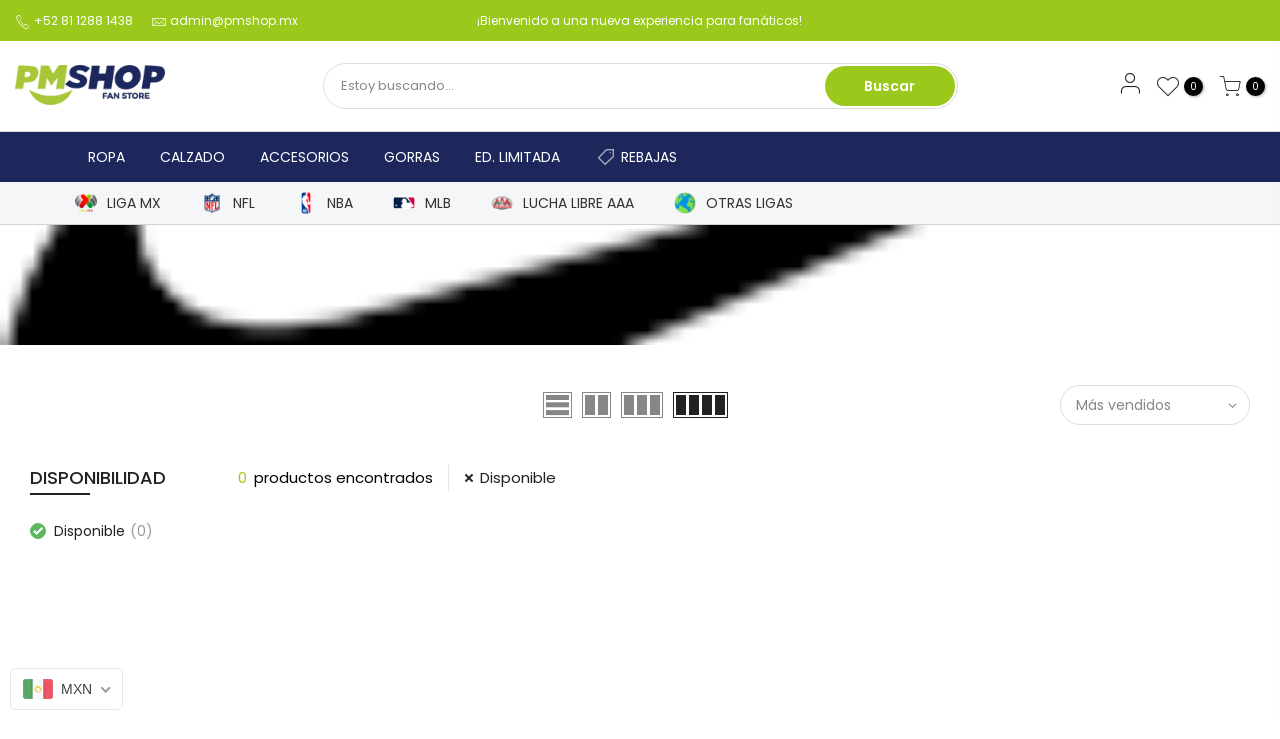

--- FILE ---
content_type: text/html; charset=utf-8
request_url: https://pmshop.mx/collections/nike
body_size: 45138
content:
<!doctype html>
<html class="no-js" lang="es-MX">
<head
<meta charset="utf-8">
  <meta name="viewport" content="width=device-width, initial-scale=1, shrink-to-fit=no, user-scalable=no">
  <meta name="theme-color" content="#9ac91b">
  <meta name="format-detection" content="telephone=no">
  <link rel="canonical" href="https://pmshop.mx/collections/nike"><link rel="prefetch" as="document" href="https://pmshop.mx">
  <link rel="dns-prefetch" href="https://cdn.shopify.com" crossorigin>
  <link rel="dns-prefetch" href="https://fonts.shopifycdn.com" crossorigin>
  <link rel="dns-prefetch" href="https://fonts.googleapis.com" crossorigin>
  <link rel="preconnect" href="https://cdn.shopify.com" crossorigin>
  <link rel="preconnect" href="https://fonts.shopify.com" crossorigin>
  <link rel="preconnect" href="https://fonts.googleapis.com" crossorigin>
  <link rel="preconnect" href="https://monorail-edge.shopifysvc.com">
  <link rel="preload" as="style" href="//pmshop.mx/cdn/shop/t/2/assets/pre_theme.min.css?v=53982346630176915651613076183">
  <link rel="preload" as="style" href="//pmshop.mx/cdn/shop/t/2/assets/theme.scss.css?v=44533140389481951031633368543"><title>NIKE &ndash; PM SHOP</title><link rel="shortcut icon" type="image/png" href="//pmshop.mx/cdn/shop/files/FAVICON_32x.png?v=1646151694"><link rel="apple-touch-icon-precomposed" type="image/png" sizes="152x152" href="//pmshop.mx/cdn/shop/files/FAVICON_152x.png?v=1646151694"><!-- social-meta-tags.liquid --><meta name="keywords" content="NIKE,PM SHOP,pmshop.mx"/><meta name="author" content="The4"><meta property="og:site_name" content="PM SHOP">
<meta property="og:url" content="https://pmshop.mx/collections/nike">
<meta property="og:title" content="NIKE">
<meta property="og:type" content="product.group">
<meta property="og:description" content="Encuentra los productos de tus equipos deportivos favoritos, todo en un mismo lugar. Jerseys, Gorras, Playeras, Chamarras, Accesorios y mucho más. También encuentra la mejor variedad de productos para Motociclismo."><meta property="og:image" content="http://pmshop.mx/cdn/shop/collections/NIKE_1200x1200.png?v=1625246201"><meta property="og:image:secure_url" content="https://pmshop.mx/cdn/shop/collections/NIKE_1200x1200.png?v=1625246201"><meta name="twitter:site" content="@#"><meta name="twitter:card" content="summary_large_image">
<meta name="twitter:title" content="NIKE">
<meta name="twitter:description" content="Encuentra los productos de tus equipos deportivos favoritos, todo en un mismo lugar. Jerseys, Gorras, Playeras, Chamarras, Accesorios y mucho más. También encuentra la mejor variedad de productos para Motociclismo.">
<link href="//pmshop.mx/cdn/shop/t/2/assets/pre_theme.min.css?v=53982346630176915651613076183" rel="stylesheet" type="text/css" media="all" /><link rel="preload" as="script" href="//pmshop.mx/cdn/shop/t/2/assets/lazysizes.min.js?v=73977362786258934601613076166">
<link rel="preload" as="script" href="//pmshop.mx/cdn/shop/t/2/assets/nt_vendor.min.js?v=38305445962990273221613076176">
<link rel="preload" href="//pmshop.mx/cdn/shop/t/2/assets/style.min.css?v=140171886254515953701613076198" as="style" onload="this.onload=null;this.rel='stylesheet'">
<link href="//pmshop.mx/cdn/shop/t/2/assets/theme.scss.css?v=44533140389481951031633368543" rel="stylesheet" type="text/css" media="all" />
<link id="sett_clt4" rel="preload" href="//pmshop.mx/cdn/shop/t/2/assets/sett_cl.css?v=30015785883677299301646154296" as="style" onload="this.onload=null;this.rel='stylesheet'"><link rel="preload" as="style" href="//pmshop.mx/cdn/shop/t/2/assets/custom.scss.css?v=125064037883749329331633110952"><link href="//pmshop.mx/cdn/shop/t/2/assets/custom.scss.css?v=125064037883749329331633110952" rel="stylesheet" type="text/css" media="all" /><link rel="preload" href="//pmshop.mx/cdn/shop/t/2/assets/line-awesome.min.css?v=36930450349382045261613076168" as="style" onload="this.onload=null;this.rel='stylesheet'">
<script id="js_lzt4" src="//pmshop.mx/cdn/shop/t/2/assets/lazysizes.min.js?v=73977362786258934601613076166" defer="defer"></script>
<script>document.documentElement.className = document.documentElement.className.replace('no-js', 'yes-js');const t_name = "collection", t_cartCount = 0,ThemeNameT4='kalles',ThemeNameT42='ThemeIdT4Kalles',themeIDt4 = 118998073528,ck_hostname = 'kalles-niche-none',ThemeIdT4 = "true",SopEmlT4="admin@pmshop.mx",ThemePuT4 = '#purchase_codet4',t_shop_currency = "MXN", t_moneyFormat = "\u003cspan class=money\u003e$ {{amount}}\u003c\/span\u003e", t_cart_url = "\/cart", pr_re_url = "\/recommendations\/products"; if (performance.navigation.type === 2) {location.reload(true);}</script>
<script src="//pmshop.mx/cdn/shop/t/2/assets/nt_vendor.min.js?v=38305445962990273221613076176" defer="defer" id="js_ntt4"
  data-theme='//pmshop.mx/cdn/shop/t/2/assets/nt_theme.min.js?v=72528296632523347051613076176'
  data-stt='//pmshop.mx/cdn/shop/t/2/assets/nt_settings.js?v=83373328312078477521725393695'
  data-cat='//pmshop.mx/cdn/shop/t/2/assets/cat.min.js?v=161004085068808970231613076139' 
  data-sw='//pmshop.mx/cdn/shop/t/2/assets/swatch.min.js?v=105164842721519126121613076199'
  data-prjs='//pmshop.mx/cdn/shop/t/2/assets/produc.min.js?v=159602787084382996341613076183' 
  data-mail='//pmshop.mx/cdn/shop/t/2/assets/platform_mail.min.js?v=120104920183136925081613076181'
  data-my='//pmshop.mx/cdn/shop/t/2/assets/my.js?v=111603181540343972631613076172' data-cusp='//pmshop.mx/cdn/shop/t/2/assets/my.js?v=111603181540343972631613076172' data-cur='//pmshop.mx/cdn/shop/t/2/assets/my.js?v=111603181540343972631613076172' data-mdl='//pmshop.mx/cdn/shop/t/2/assets/module.min.js?v=72712877271928395091613076172'
  data-map='//pmshop.mx/cdn/shop/t/2/assets/maplace.min.js?v=123640464312137447171613076170'
  data-time='//pmshop.mx/cdn/shop/t/2/assets/spacetime.min.js?v=161364803253740588311613076197'
  data-ins='//pmshop.mx/cdn/shop/t/2/assets/nt_instagram.min.js?v=132847357865388594491613076174'
  data-user='//pmshop.mx/cdn/shop/t/2/assets/interactable.min.js?v=25012276708197764141613076154'
  data-add='//s7.addthis.com/js/300/addthis_widget.js#pubid=ra-56efaa05a768bd19'
  data-klaviyo='//www.klaviyo.com/media/js/public/klaviyo_subscribe.js'
  data-font='iconKalles , fakalles , Pe-icon-7-stroke , Font Awesome 5 Free:n9'
  data-fm=''
  data-spcmn='//pmshop.mx/cdn/shopifycloud/storefront/assets/themes_support/shopify_common-5f594365.js'
  data-cust='//pmshop.mx/cdn/shop/t/2/assets/customerclnt.min.js?v=71352788738707286341613076143'
  data-cusjs='none'
  data-desadm='//pmshop.mx/cdn/shop/t/2/assets/des_adm.min.js?v=74872799472866661651613076145'
  data-otherryv='//pmshop.mx/cdn/shop/t/2/assets/reviewOther.js?v=72029929378534401331613076192'></script>

<script>window.performance && window.performance.mark && window.performance.mark('shopify.content_for_header.start');</script><meta name="facebook-domain-verification" content="lx916d13whiapf500ig9ruz9fld3wb">
<meta id="shopify-digital-wallet" name="shopify-digital-wallet" content="/53559460024/digital_wallets/dialog">
<meta name="shopify-checkout-api-token" content="a979a8e87811a8917bc9e9ba1c56bf4b">
<meta id="in-context-paypal-metadata" data-shop-id="53559460024" data-venmo-supported="false" data-environment="production" data-locale="en_US" data-paypal-v4="true" data-currency="MXN">
<link rel="alternate" type="application/atom+xml" title="Feed" href="/collections/nike.atom" />
<link rel="alternate" hreflang="x-default" href="https://pmshop.mx/collections/nike">
<link rel="alternate" hreflang="es" href="https://pmshop.mx/collections/nike">
<link rel="alternate" hreflang="en" href="https://pmshop.mx/en/collections/nike">
<link rel="alternate" type="application/json+oembed" href="https://pmshop.mx/collections/nike.oembed">
<script async="async" src="/checkouts/internal/preloads.js?locale=es-MX"></script>
<script id="shopify-features" type="application/json">{"accessToken":"a979a8e87811a8917bc9e9ba1c56bf4b","betas":["rich-media-storefront-analytics"],"domain":"pmshop.mx","predictiveSearch":true,"shopId":53559460024,"locale":"es"}</script>
<script>var Shopify = Shopify || {};
Shopify.shop = "pmshop-mx.myshopify.com";
Shopify.locale = "es-MX";
Shopify.currency = {"active":"MXN","rate":"1.0"};
Shopify.country = "MX";
Shopify.theme = {"name":"Kalles 2-1","id":118998073528,"schema_name":"Kalles","schema_version":"2.1","theme_store_id":null,"role":"main"};
Shopify.theme.handle = "null";
Shopify.theme.style = {"id":null,"handle":null};
Shopify.cdnHost = "pmshop.mx/cdn";
Shopify.routes = Shopify.routes || {};
Shopify.routes.root = "/";</script>
<script type="module">!function(o){(o.Shopify=o.Shopify||{}).modules=!0}(window);</script>
<script>!function(o){function n(){var o=[];function n(){o.push(Array.prototype.slice.apply(arguments))}return n.q=o,n}var t=o.Shopify=o.Shopify||{};t.loadFeatures=n(),t.autoloadFeatures=n()}(window);</script>
<script id="shop-js-analytics" type="application/json">{"pageType":"collection"}</script>
<script defer="defer" async type="module" src="//pmshop.mx/cdn/shopifycloud/shop-js/modules/v2/client.init-shop-cart-sync_BSQ69bm3.es.esm.js"></script>
<script defer="defer" async type="module" src="//pmshop.mx/cdn/shopifycloud/shop-js/modules/v2/chunk.common_CIqZBrE6.esm.js"></script>
<script type="module">
  await import("//pmshop.mx/cdn/shopifycloud/shop-js/modules/v2/client.init-shop-cart-sync_BSQ69bm3.es.esm.js");
await import("//pmshop.mx/cdn/shopifycloud/shop-js/modules/v2/chunk.common_CIqZBrE6.esm.js");

  window.Shopify.SignInWithShop?.initShopCartSync?.({"fedCMEnabled":true,"windoidEnabled":true});

</script>
<script>(function() {
  var isLoaded = false;
  function asyncLoad() {
    if (isLoaded) return;
    isLoaded = true;
    var urls = ["https:\/\/cdn.weglot.com\/weglot_script_tag.js?shop=pmshop-mx.myshopify.com","\/\/cdn.shopify.com\/proxy\/43178e8ef915822511ade99e11a0f704cdaf8563ddd2121daf13cedd7f396396\/rebolt.webcontrive.com\/theme_files\/only_style.php?shop=pmshop-mx.myshopify.com\u0026sp-cache-control=cHVibGljLCBtYXgtYWdlPTkwMA","https:\/\/sp-auction.webkul.com\/js\/wk_shopify_auction.js?shop=pmshop-mx.myshopify.com","https:\/\/sp-auction.webkul.com\/js\/wk_auction_category.js?shop=pmshop-mx.myshopify.com","\/\/cdn.shopify.com\/proxy\/0cf7645e20f17ee8b0e8392b52ffa9b9109781edfb96ba38ebb4f7a51f37ff25\/static.cdn.printful.com\/static\/js\/external\/shopify-product-customizer.js?v=0.28\u0026shop=pmshop-mx.myshopify.com\u0026sp-cache-control=cHVibGljLCBtYXgtYWdlPTkwMA","https:\/\/evey-files.s3.amazonaws.com\/js\/online_store.js?shop=pmshop-mx.myshopify.com"];
    for (var i = 0; i < urls.length; i++) {
      var s = document.createElement('script');
      s.type = 'text/javascript';
      s.async = true;
      s.src = urls[i];
      var x = document.getElementsByTagName('script')[0];
      x.parentNode.insertBefore(s, x);
    }
  };
  if(window.attachEvent) {
    window.attachEvent('onload', asyncLoad);
  } else {
    window.addEventListener('load', asyncLoad, false);
  }
})();</script>
<script id="__st">var __st={"a":53559460024,"offset":-21600,"reqid":"3d6189c9-b671-4374-a968-7290d442ba74-1768881999","pageurl":"pmshop.mx\/collections\/nike","u":"34737e774ea5","p":"collection","rtyp":"collection","rid":271601828024};</script>
<script>window.ShopifyPaypalV4VisibilityTracking = true;</script>
<script id="captcha-bootstrap">!function(){'use strict';const t='contact',e='account',n='new_comment',o=[[t,t],['blogs',n],['comments',n],[t,'customer']],c=[[e,'customer_login'],[e,'guest_login'],[e,'recover_customer_password'],[e,'create_customer']],r=t=>t.map((([t,e])=>`form[action*='/${t}']:not([data-nocaptcha='true']) input[name='form_type'][value='${e}']`)).join(','),a=t=>()=>t?[...document.querySelectorAll(t)].map((t=>t.form)):[];function s(){const t=[...o],e=r(t);return a(e)}const i='password',u='form_key',d=['recaptcha-v3-token','g-recaptcha-response','h-captcha-response',i],f=()=>{try{return window.sessionStorage}catch{return}},m='__shopify_v',_=t=>t.elements[u];function p(t,e,n=!1){try{const o=window.sessionStorage,c=JSON.parse(o.getItem(e)),{data:r}=function(t){const{data:e,action:n}=t;return t[m]||n?{data:e,action:n}:{data:t,action:n}}(c);for(const[e,n]of Object.entries(r))t.elements[e]&&(t.elements[e].value=n);n&&o.removeItem(e)}catch(o){console.error('form repopulation failed',{error:o})}}const l='form_type',E='cptcha';function T(t){t.dataset[E]=!0}const w=window,h=w.document,L='Shopify',v='ce_forms',y='captcha';let A=!1;((t,e)=>{const n=(g='f06e6c50-85a8-45c8-87d0-21a2b65856fe',I='https://cdn.shopify.com/shopifycloud/storefront-forms-hcaptcha/ce_storefront_forms_captcha_hcaptcha.v1.5.2.iife.js',D={infoText:'Protegido por hCaptcha',privacyText:'Privacidad',termsText:'Términos'},(t,e,n)=>{const o=w[L][v],c=o.bindForm;if(c)return c(t,g,e,D).then(n);var r;o.q.push([[t,g,e,D],n]),r=I,A||(h.body.append(Object.assign(h.createElement('script'),{id:'captcha-provider',async:!0,src:r})),A=!0)});var g,I,D;w[L]=w[L]||{},w[L][v]=w[L][v]||{},w[L][v].q=[],w[L][y]=w[L][y]||{},w[L][y].protect=function(t,e){n(t,void 0,e),T(t)},Object.freeze(w[L][y]),function(t,e,n,w,h,L){const[v,y,A,g]=function(t,e,n){const i=e?o:[],u=t?c:[],d=[...i,...u],f=r(d),m=r(i),_=r(d.filter((([t,e])=>n.includes(e))));return[a(f),a(m),a(_),s()]}(w,h,L),I=t=>{const e=t.target;return e instanceof HTMLFormElement?e:e&&e.form},D=t=>v().includes(t);t.addEventListener('submit',(t=>{const e=I(t);if(!e)return;const n=D(e)&&!e.dataset.hcaptchaBound&&!e.dataset.recaptchaBound,o=_(e),c=g().includes(e)&&(!o||!o.value);(n||c)&&t.preventDefault(),c&&!n&&(function(t){try{if(!f())return;!function(t){const e=f();if(!e)return;const n=_(t);if(!n)return;const o=n.value;o&&e.removeItem(o)}(t);const e=Array.from(Array(32),(()=>Math.random().toString(36)[2])).join('');!function(t,e){_(t)||t.append(Object.assign(document.createElement('input'),{type:'hidden',name:u})),t.elements[u].value=e}(t,e),function(t,e){const n=f();if(!n)return;const o=[...t.querySelectorAll(`input[type='${i}']`)].map((({name:t})=>t)),c=[...d,...o],r={};for(const[a,s]of new FormData(t).entries())c.includes(a)||(r[a]=s);n.setItem(e,JSON.stringify({[m]:1,action:t.action,data:r}))}(t,e)}catch(e){console.error('failed to persist form',e)}}(e),e.submit())}));const S=(t,e)=>{t&&!t.dataset[E]&&(n(t,e.some((e=>e===t))),T(t))};for(const o of['focusin','change'])t.addEventListener(o,(t=>{const e=I(t);D(e)&&S(e,y())}));const B=e.get('form_key'),M=e.get(l),P=B&&M;t.addEventListener('DOMContentLoaded',(()=>{const t=y();if(P)for(const e of t)e.elements[l].value===M&&p(e,B);[...new Set([...A(),...v().filter((t=>'true'===t.dataset.shopifyCaptcha))])].forEach((e=>S(e,t)))}))}(h,new URLSearchParams(w.location.search),n,t,e,['guest_login'])})(!0,!0)}();</script>
<script integrity="sha256-4kQ18oKyAcykRKYeNunJcIwy7WH5gtpwJnB7kiuLZ1E=" data-source-attribution="shopify.loadfeatures" defer="defer" src="//pmshop.mx/cdn/shopifycloud/storefront/assets/storefront/load_feature-a0a9edcb.js" crossorigin="anonymous"></script>
<script data-source-attribution="shopify.dynamic_checkout.dynamic.init">var Shopify=Shopify||{};Shopify.PaymentButton=Shopify.PaymentButton||{isStorefrontPortableWallets:!0,init:function(){window.Shopify.PaymentButton.init=function(){};var t=document.createElement("script");t.src="https://pmshop.mx/cdn/shopifycloud/portable-wallets/latest/portable-wallets.es.js",t.type="module",document.head.appendChild(t)}};
</script>
<script data-source-attribution="shopify.dynamic_checkout.buyer_consent">
  function portableWalletsHideBuyerConsent(e){var t=document.getElementById("shopify-buyer-consent"),n=document.getElementById("shopify-subscription-policy-button");t&&n&&(t.classList.add("hidden"),t.setAttribute("aria-hidden","true"),n.removeEventListener("click",e))}function portableWalletsShowBuyerConsent(e){var t=document.getElementById("shopify-buyer-consent"),n=document.getElementById("shopify-subscription-policy-button");t&&n&&(t.classList.remove("hidden"),t.removeAttribute("aria-hidden"),n.addEventListener("click",e))}window.Shopify?.PaymentButton&&(window.Shopify.PaymentButton.hideBuyerConsent=portableWalletsHideBuyerConsent,window.Shopify.PaymentButton.showBuyerConsent=portableWalletsShowBuyerConsent);
</script>
<script data-source-attribution="shopify.dynamic_checkout.cart.bootstrap">document.addEventListener("DOMContentLoaded",(function(){function t(){return document.querySelector("shopify-accelerated-checkout-cart, shopify-accelerated-checkout")}if(t())Shopify.PaymentButton.init();else{new MutationObserver((function(e,n){t()&&(Shopify.PaymentButton.init(),n.disconnect())})).observe(document.body,{childList:!0,subtree:!0})}}));
</script>
<link id="shopify-accelerated-checkout-styles" rel="stylesheet" media="screen" href="https://pmshop.mx/cdn/shopifycloud/portable-wallets/latest/accelerated-checkout-backwards-compat.css" crossorigin="anonymous">
<style id="shopify-accelerated-checkout-cart">
        #shopify-buyer-consent {
  margin-top: 1em;
  display: inline-block;
  width: 100%;
}

#shopify-buyer-consent.hidden {
  display: none;
}

#shopify-subscription-policy-button {
  background: none;
  border: none;
  padding: 0;
  text-decoration: underline;
  font-size: inherit;
  cursor: pointer;
}

#shopify-subscription-policy-button::before {
  box-shadow: none;
}

      </style>
<link rel="stylesheet" media="screen" href="//pmshop.mx/cdn/shop/t/2/compiled_assets/styles.css?v=2223">
<script>window.performance && window.performance.mark && window.performance.mark('shopify.content_for_header.end');</script>
  <!-- "snippets/judgeme_core.liquid" was not rendered, the associated app was uninstalled -->

<!--Start Weglot Script-->
<script src="//cdn.weglot.com/weglot.min.js"></script>
<script id="has-script-tags">Weglot.initialize({ api_key:"wg_e28aa294ef13d385de7df03bf1533c472" });</script>
<!--End Weglot Script-->

<script>
var loadScript_p_common = function(url, callback) {
  var script = document.createElement("script")
  script.type = "text/javascript";
  if (script.readyState) {
    script.onreadystatechange = function() {
      if (script.readyState == "loaded" ||
          script.readyState == "complete") {
        script.onreadystatechange = null;
        callback();
      }
    };
  } else {
    script.onload = function() {
      callback();
    };
  }
  script.src = url;
  document.getElementsByTagName("head")[0].appendChild(script);
};
loadScript_p_common('//cdn-zeptoapps.com/product-personalizer/pplr_common.js', function() {});
</script>

<!-- Aplazo script -->
<script src="https://cdn.aplazo.mx/aplazo-widgets.min.js"></script>
<aplazo-install respawn-spot="div#ssw-avg-rate-profile-html:p.price_range,div.clearfix:null"></aplazo-install>
<script src="https://code.jquery.com/jquery-3.7.1.min.js" defer></script>
<!-- BEGIN app block: shopify://apps/beast-currency-converter/blocks/doubly/267afa86-a419-4d5b-a61b-556038e7294d -->


	<script>
		var DoublyGlobalCurrency, catchXHR = true, bccAppVersion = 1;
       	var DoublyGlobal = {
			theme : 'flags_theme',
			spanClass : 'money',
			cookieName : '_g1701986275',
			ratesUrl :  'https://init.grizzlyapps.com/9e32c84f0db4f7b1eb40c32bdb0bdea9',
			geoUrl : 'https://currency.grizzlyapps.com/83d400c612f9a099fab8f76dcab73a48',
			shopCurrency : 'MXN',
            allowedCurrencies : '["MXN","USD","EUR","GBP","CAD"]',
			countriesJSON : '[]',
			currencyMessage : 'All orders are processed in MXN. While the content of your cart is currently displayed in <span class="selected-currency"></span>, you will checkout using MXN at the most current exchange rate.',
            currencyFormat : 'money_format',
			euroFormat : 'amount',
            removeDecimals : 0,
            roundDecimals : 0,
            roundTo : '99',
            autoSwitch : 0,
			showPriceOnHover : 0,
            showCurrencyMessage : false,
			hideConverter : '',
			forceJqueryLoad : false,
			beeketing : true,
			themeScript : '',
			customerScriptBefore : '',
			customerScriptAfter : '',
			debug: false
		};

		<!-- inline script: fixes + various plugin js functions -->
		DoublyGlobal.themeScript = "if(DoublyGlobal.debug) debugger;dbGenericFixes=true; \/* hide generic *\/ if(window.location.href.indexOf('\/checkouts') != -1 || window.location.href.indexOf('\/password') != -1 || window.location.href.indexOf('\/orders') != -1) { const doublyStylesHide = document.createElement('style'); doublyStylesHide.textContent = ` .doubly-float, .doubly-wrapper { display:none !important; } `; document.head.appendChild(doublyStylesHide); } \/* generic code to add money, message, convert with retry *\/ function genericConvert(){ if (typeof doublyAddMessage !== 'undefined') doublyAddMessage(); if (typeof doublyAddMoney !== 'undefined') doublyAddMoney(); DoublyCurrency.convertAll(); initExtraFeatures(); } window.doublyChangeEvent = function(e) { var numRetries = (typeof doublyIntervalTries !== 'undefined' ? doublyIntervalTries : 6); var timeout = (typeof doublyIntervalTime !== 'undefined' ? doublyIntervalTime : 400); clearInterval(window.doublyInterval); \/* quick convert *\/ setTimeout(genericConvert, 50); \/* retry *\/ window.doublyInterval = setInterval(function() { try{ genericConvert(); } catch (e) { clearInterval(window.doublyInterval); } if (numRetries-- <= 0) clearInterval(window.doublyInterval); }, timeout); }; \/* bind events *\/ ['mouseup', 'change', 'input', 'scroll'].forEach(function(event) { document.removeEventListener(event, doublyChangeEvent); document.addEventListener(event, doublyChangeEvent); }); \/* for ajax cart *\/ jQueryGrizzly(document).unbind('ajaxComplete.doublyGenericFix'); jQueryGrizzly(document).bind('ajaxComplete.doublyGenericFix', doublyChangeEvent);";
                    DoublyGlobal.initNiceSelect = function(){
                        !function(e) {
                            e.fn.niceSelect = function() {
                                this.each(function() {
                                    var s = e(this);
                                    var t = s.next()
                                    , n = s.find('option')
                                    , a = s.find('option:selected');
                                    t.find('.current').html('<span class="flags flags-' + a.data('country') + '"></span> &nbsp;' + a.data('display') || a.text());
                                }),
                                e(document).off('.nice_select'),
                                e(document).on('click.nice_select', '.doubly-nice-select.doubly-nice-select', function(s) {
                                    var t = e(this);
                                    e('.doubly-nice-select').not(t).removeClass('open'),
                                    t.toggleClass('open'),
                                    t.hasClass('open') ? (t.find('.option'),
                                    t.find('.focus').removeClass('focus'),
                                    t.find('.selected').addClass('focus')) : t.focus()
                                }),
                                e(document).on('click.nice_select', function(s) {
                                    0 === e(s.target).closest('.doubly-nice-select').length && e('.doubly-nice-select').removeClass('open').find('.option')
                                }),
                                e(document).on('click.nice_select', '.doubly-nice-select .option', function(s) {
                                    var t = e(this);
                                    e('.doubly-nice-select').each(function() {
                                        var s = e(this).find('.option[data-value="' + t.data('value') + '"]')
                                        , n = s.closest('.doubly-nice-select');
                                        n.find('.selected').removeClass('selected'),
                                        s.addClass('selected');
                                        var a = '<span class="flags flags-' + s.data('country') + '"></span> &nbsp;' + s.data('display') || s.text();
                                        n.find('.current').html(a),
                                        n.prev('select').val(s.data('value')).trigger('change')
                                    })
                                }),
                                e(document).on('keydown.nice_select', '.doubly-nice-select', function(s) {
                                    var t = e(this)
                                    , n = e(t.find('.focus') || t.find('.list .option.selected'));
                                    if (32 == s.keyCode || 13 == s.keyCode)
                                        return t.hasClass('open') ? n.trigger('click') : t.trigger('click'),
                                        !1;
                                    if (40 == s.keyCode)
                                        return t.hasClass('open') ? n.next().length > 0 && (t.find('.focus').removeClass('focus'),
                                        n.next().addClass('focus')) : t.trigger('click'),
                                        !1;
                                    if (38 == s.keyCode)
                                        return t.hasClass('open') ? n.prev().length > 0 && (t.find('.focus').removeClass('focus'),
                                        n.prev().addClass('focus')) : t.trigger('click'),
                                        !1;
                                    if (27 == s.keyCode)
                                        t.hasClass('open') && t.trigger('click');
                                    else if (9 == s.keyCode && t.hasClass('open'))
                                        return !1
                                })
                            }
                        }(jQueryGrizzly);
                    };
                DoublyGlobal.addSelect = function(){
                    /* add select in select wrapper or body */  
                    if (jQueryGrizzly('.doubly-wrapper').length>0) { 
                        var doublyWrapper = '.doubly-wrapper';
                    } else if (jQueryGrizzly('.doubly-float').length==0) {
                        var doublyWrapper = '.doubly-float';
                        jQueryGrizzly('body').append('<div class="doubly-float"></div>');
                    }
                    document.querySelectorAll(doublyWrapper).forEach(function(el) {
                        el.insertAdjacentHTML('afterbegin', '<select class="currency-switcher right" name="doubly-currencies"><option value="MXN" data-country="Mexico" data-currency-symbol="&#36;" data-display="MXN">Mexican Peso</option><option value="USD" data-country="United-States" data-currency-symbol="&#36;" data-display="USD">US Dollar</option><option value="EUR" data-country="European-Union" data-currency-symbol="&#8364;" data-display="EUR">Euro</option><option value="GBP" data-country="United-Kingdom" data-currency-symbol="&#163;" data-display="GBP">British Pound Sterling</option><option value="CAD" data-country="Canada" data-currency-symbol="&#36;" data-display="CAD">Canadian Dollar</option></select> <div class="doubly-nice-select currency-switcher right" data-nosnippet> <span class="current notranslate"></span> <ul class="list"> <li class="option notranslate" data-value="MXN" data-country="Mexico" data-currency-symbol="&#36;" data-display="MXN"><span class="flags flags-Mexico"></span> &nbsp;Mexican Peso</li><li class="option notranslate" data-value="USD" data-country="United-States" data-currency-symbol="&#36;" data-display="USD"><span class="flags flags-United-States"></span> &nbsp;US Dollar</li><li class="option notranslate" data-value="EUR" data-country="European-Union" data-currency-symbol="&#8364;" data-display="EUR"><span class="flags flags-European-Union"></span> &nbsp;Euro</li><li class="option notranslate" data-value="GBP" data-country="United-Kingdom" data-currency-symbol="&#163;" data-display="GBP"><span class="flags flags-United-Kingdom"></span> &nbsp;British Pound Sterling</li><li class="option notranslate" data-value="CAD" data-country="Canada" data-currency-symbol="&#36;" data-display="CAD"><span class="flags flags-Canada"></span> &nbsp;Canadian Dollar</li> </ul> </div>');
                    });
                }
		var bbb = "";
	</script>
	
	
	<!-- inline styles -->
	<style> 
		
		.flags{background-image:url("https://cdn.shopify.com/extensions/01997e3d-dbe8-7f57-a70f-4120f12c2b07/currency-54/assets/currency-flags.png")}
		.flags-small{background-image:url("https://cdn.shopify.com/extensions/01997e3d-dbe8-7f57-a70f-4120f12c2b07/currency-54/assets/currency-flags-small.png")}
		select.currency-switcher{display:none}.doubly-nice-select{-webkit-tap-highlight-color:transparent;background-color:#fff;border-radius:5px;border:1px solid #e8e8e8;box-sizing:border-box;cursor:pointer;display:block;float:left;font-family:"Helvetica Neue",Arial;font-size:14px;font-weight:400;height:42px;line-height:40px;outline:0;padding-left:12px;padding-right:30px;position:relative;text-align:left!important;transition:none;/*transition:all .2s ease-in-out;*/-webkit-user-select:none;-moz-user-select:none;-ms-user-select:none;user-select:none;white-space:nowrap;width:auto}.doubly-nice-select:hover{border-color:#dbdbdb}.doubly-nice-select.open,.doubly-nice-select:active,.doubly-nice-select:focus{border-color:#88bfff}.doubly-nice-select:after{border-bottom:2px solid #999;border-right:2px solid #999;content:"";display:block;height:5px;box-sizing:content-box;pointer-events:none;position:absolute;right:14px;top:16px;-webkit-transform-origin:66% 66%;transform-origin:66% 66%;-webkit-transform:rotate(45deg);transform:rotate(45deg);transition:transform .15s ease-in-out;width:5px}.doubly-nice-select.open:after{-webkit-transform:rotate(-135deg);transform:rotate(-135deg)}.doubly-nice-select.open .list{opacity:1;pointer-events:auto;-webkit-transform:scale(1) translateY(0);transform:scale(1) translateY(0); z-index:1000000 !important;}.doubly-nice-select.disabled{border-color:#ededed;color:#999;pointer-events:none}.doubly-nice-select.disabled:after{border-color:#ccc}.doubly-nice-select.wide{width:100%}.doubly-nice-select.wide .list{left:0!important;right:0!important}.doubly-nice-select.right{float:right}.doubly-nice-select.right .list{left:auto;right:0}.doubly-nice-select.small{font-size:12px;height:36px;line-height:34px}.doubly-nice-select.small:after{height:4px;width:4px}.flags-Afghanistan,.flags-Albania,.flags-Algeria,.flags-Andorra,.flags-Angola,.flags-Antigua-and-Barbuda,.flags-Argentina,.flags-Armenia,.flags-Aruba,.flags-Australia,.flags-Austria,.flags-Azerbaijan,.flags-Bahamas,.flags-Bahrain,.flags-Bangladesh,.flags-Barbados,.flags-Belarus,.flags-Belgium,.flags-Belize,.flags-Benin,.flags-Bermuda,.flags-Bhutan,.flags-Bitcoin,.flags-Bolivia,.flags-Bosnia-and-Herzegovina,.flags-Botswana,.flags-Brazil,.flags-Brunei,.flags-Bulgaria,.flags-Burkina-Faso,.flags-Burundi,.flags-Cambodia,.flags-Cameroon,.flags-Canada,.flags-Cape-Verde,.flags-Cayman-Islands,.flags-Central-African-Republic,.flags-Chad,.flags-Chile,.flags-China,.flags-Colombia,.flags-Comoros,.flags-Congo-Democratic,.flags-Congo-Republic,.flags-Costa-Rica,.flags-Cote-d_Ivoire,.flags-Croatia,.flags-Cuba,.flags-Curacao,.flags-Cyprus,.flags-Czech-Republic,.flags-Denmark,.flags-Djibouti,.flags-Dominica,.flags-Dominican-Republic,.flags-East-Timor,.flags-Ecuador,.flags-Egypt,.flags-El-Salvador,.flags-Equatorial-Guinea,.flags-Eritrea,.flags-Estonia,.flags-Ethiopia,.flags-European-Union,.flags-Falkland-Islands,.flags-Fiji,.flags-Finland,.flags-France,.flags-Gabon,.flags-Gambia,.flags-Georgia,.flags-Germany,.flags-Ghana,.flags-Gibraltar,.flags-Grecee,.flags-Grenada,.flags-Guatemala,.flags-Guernsey,.flags-Guinea,.flags-Guinea-Bissau,.flags-Guyana,.flags-Haiti,.flags-Honduras,.flags-Hong-Kong,.flags-Hungary,.flags-IMF,.flags-Iceland,.flags-India,.flags-Indonesia,.flags-Iran,.flags-Iraq,.flags-Ireland,.flags-Isle-of-Man,.flags-Israel,.flags-Italy,.flags-Jamaica,.flags-Japan,.flags-Jersey,.flags-Jordan,.flags-Kazakhstan,.flags-Kenya,.flags-Korea-North,.flags-Korea-South,.flags-Kosovo,.flags-Kuwait,.flags-Kyrgyzstan,.flags-Laos,.flags-Latvia,.flags-Lebanon,.flags-Lesotho,.flags-Liberia,.flags-Libya,.flags-Liechtenstein,.flags-Lithuania,.flags-Luxembourg,.flags-Macao,.flags-Macedonia,.flags-Madagascar,.flags-Malawi,.flags-Malaysia,.flags-Maldives,.flags-Mali,.flags-Malta,.flags-Marshall-Islands,.flags-Mauritania,.flags-Mauritius,.flags-Mexico,.flags-Micronesia-_Federated_,.flags-Moldova,.flags-Monaco,.flags-Mongolia,.flags-Montenegro,.flags-Morocco,.flags-Mozambique,.flags-Myanmar,.flags-Namibia,.flags-Nauru,.flags-Nepal,.flags-Netherlands,.flags-New-Zealand,.flags-Nicaragua,.flags-Niger,.flags-Nigeria,.flags-Norway,.flags-Oman,.flags-Pakistan,.flags-Palau,.flags-Panama,.flags-Papua-New-Guinea,.flags-Paraguay,.flags-Peru,.flags-Philippines,.flags-Poland,.flags-Portugal,.flags-Qatar,.flags-Romania,.flags-Russia,.flags-Rwanda,.flags-Saint-Helena,.flags-Saint-Kitts-and-Nevis,.flags-Saint-Lucia,.flags-Saint-Vincent-and-the-Grenadines,.flags-Samoa,.flags-San-Marino,.flags-Sao-Tome-and-Principe,.flags-Saudi-Arabia,.flags-Seborga,.flags-Senegal,.flags-Serbia,.flags-Seychelles,.flags-Sierra-Leone,.flags-Singapore,.flags-Slovakia,.flags-Slovenia,.flags-Solomon-Islands,.flags-Somalia,.flags-South-Africa,.flags-South-Sudan,.flags-Spain,.flags-Sri-Lanka,.flags-Sudan,.flags-Suriname,.flags-Swaziland,.flags-Sweden,.flags-Switzerland,.flags-Syria,.flags-Taiwan,.flags-Tajikistan,.flags-Tanzania,.flags-Thailand,.flags-Togo,.flags-Tonga,.flags-Trinidad-and-Tobago,.flags-Tunisia,.flags-Turkey,.flags-Turkmenistan,.flags-Tuvalu,.flags-Uganda,.flags-Ukraine,.flags-United-Arab-Emirates,.flags-United-Kingdom,.flags-United-States,.flags-Uruguay,.flags-Uzbekistan,.flags-Vanuatu,.flags-Vatican-City,.flags-Venezuela,.flags-Vietnam,.flags-Wallis-and-Futuna,.flags-XAG,.flags-XAU,.flags-XPT,.flags-Yemen,.flags-Zambia,.flags-Zimbabwe{width:30px;height:20px}.doubly-nice-select.small .option{line-height:34px;min-height:34px}.doubly-nice-select .list{background-color:#fff;border-radius:5px;box-shadow:0 0 0 1px rgba(68,68,68,.11);box-sizing:border-box;margin:4px 0 0!important;opacity:0;overflow:scroll;overflow-x:hidden;padding:0;pointer-events:none;position:absolute;top:100%;max-height:260px;left:0;-webkit-transform-origin:50% 0;transform-origin:50% 0;-webkit-transform:scale(.75) translateY(-21px);transform:scale(.75) translateY(-21px);transition:all .2s cubic-bezier(.5,0,0,1.25),opacity .15s ease-out;z-index:100000}.doubly-nice-select .current img,.doubly-nice-select .option img{vertical-align:top;padding-top:10px}.doubly-nice-select .list:hover .option:not(:hover){background-color:transparent!important}.doubly-nice-select .option{font-size:13px !important;float:none!important;text-align:left !important;margin:0px !important;font-family:Helvetica Neue,Arial !important;letter-spacing:normal;text-transform:none;display:block!important;cursor:pointer;font-weight:400;line-height:40px!important;list-style:none;min-height:40px;min-width:55px;margin-bottom:0;outline:0;padding-left:18px!important;padding-right:52px!important;text-align:left;transition:all .2s}.doubly-nice-select .option.focus,.doubly-nice-select .option.selected.focus,.doubly-nice-select .option:hover{background-color:#f6f6f6}.doubly-nice-select .option.selected{font-weight:700}.doubly-nice-select .current img{line-height:45px}.doubly-nice-select.slim{padding:0 18px 0 0;height:20px;line-height:20px;border:0;background:0 0!important}.doubly-nice-select.slim .current .flags{margin-top:0 !important}.doubly-nice-select.slim:after{right:4px;top:6px}.flags{background-repeat:no-repeat;display:block;margin:10px 4px 0 0 !important;float:left}.flags-Zimbabwe{background-position:-5px -5px}.flags-Zambia{background-position:-45px -5px}.flags-Yemen{background-position:-85px -5px}.flags-Vietnam{background-position:-125px -5px}.flags-Venezuela{background-position:-165px -5px}.flags-Vatican-City{background-position:-205px -5px}.flags-Vanuatu{background-position:-245px -5px}.flags-Uzbekistan{background-position:-285px -5px}.flags-Uruguay{background-position:-325px -5px}.flags-United-States{background-position:-365px -5px}.flags-United-Kingdom{background-position:-405px -5px}.flags-United-Arab-Emirates{background-position:-445px -5px}.flags-Ukraine{background-position:-5px -35px}.flags-Uganda{background-position:-45px -35px}.flags-Tuvalu{background-position:-85px -35px}.flags-Turkmenistan{background-position:-125px -35px}.flags-Turkey{background-position:-165px -35px}.flags-Tunisia{background-position:-205px -35px}.flags-Trinidad-and-Tobago{background-position:-245px -35px}.flags-Tonga{background-position:-285px -35px}.flags-Togo{background-position:-325px -35px}.flags-Thailand{background-position:-365px -35px}.flags-Tanzania{background-position:-405px -35px}.flags-Tajikistan{background-position:-445px -35px}.flags-Taiwan{background-position:-5px -65px}.flags-Syria{background-position:-45px -65px}.flags-Switzerland{background-position:-85px -65px}.flags-Sweden{background-position:-125px -65px}.flags-Swaziland{background-position:-165px -65px}.flags-Suriname{background-position:-205px -65px}.flags-Sudan{background-position:-245px -65px}.flags-Sri-Lanka{background-position:-285px -65px}.flags-Spain{background-position:-325px -65px}.flags-South-Sudan{background-position:-365px -65px}.flags-South-Africa{background-position:-405px -65px}.flags-Somalia{background-position:-445px -65px}.flags-Solomon-Islands{background-position:-5px -95px}.flags-Slovenia{background-position:-45px -95px}.flags-Slovakia{background-position:-85px -95px}.flags-Singapore{background-position:-125px -95px}.flags-Sierra-Leone{background-position:-165px -95px}.flags-Seychelles{background-position:-205px -95px}.flags-Serbia{background-position:-245px -95px}.flags-Senegal{background-position:-285px -95px}.flags-Saudi-Arabia{background-position:-325px -95px}.flags-Sao-Tome-and-Principe{background-position:-365px -95px}.flags-San-Marino{background-position:-405px -95px}.flags-Samoa{background-position:-445px -95px}.flags-Saint-Vincent-and-the-Grenadines{background-position:-5px -125px}.flags-Saint-Lucia{background-position:-45px -125px}.flags-Saint-Kitts-and-Nevis{background-position:-85px -125px}.flags-Rwanda{background-position:-125px -125px}.flags-Russia{background-position:-165px -125px}.flags-Romania{background-position:-205px -125px}.flags-Qatar{background-position:-245px -125px}.flags-Portugal{background-position:-285px -125px}.flags-Poland{background-position:-325px -125px}.flags-Philippines{background-position:-365px -125px}.flags-Peru{background-position:-405px -125px}.flags-Paraguay{background-position:-445px -125px}.flags-Papua-New-Guinea{background-position:-5px -155px}.flags-Panama{background-position:-45px -155px}.flags-Palau{background-position:-85px -155px}.flags-Pakistan{background-position:-125px -155px}.flags-Oman{background-position:-165px -155px}.flags-Norway{background-position:-205px -155px}.flags-Nigeria{background-position:-245px -155px}.flags-Niger{background-position:-285px -155px}.flags-Nicaragua{background-position:-325px -155px}.flags-New-Zealand{background-position:-365px -155px}.flags-Netherlands{background-position:-405px -155px}.flags-Nepal{background-position:-445px -155px}.flags-Nauru{background-position:-5px -185px}.flags-Namibia{background-position:-45px -185px}.flags-Myanmar{background-position:-85px -185px}.flags-Mozambique{background-position:-125px -185px}.flags-Morocco{background-position:-165px -185px}.flags-Montenegro{background-position:-205px -185px}.flags-Mongolia{background-position:-245px -185px}.flags-Monaco{background-position:-285px -185px}.flags-Moldova{background-position:-325px -185px}.flags-Micronesia-_Federated_{background-position:-365px -185px}.flags-Mexico{background-position:-405px -185px}.flags-Mauritius{background-position:-445px -185px}.flags-Mauritania{background-position:-5px -215px}.flags-Marshall-Islands{background-position:-45px -215px}.flags-Malta{background-position:-85px -215px}.flags-Mali{background-position:-125px -215px}.flags-Maldives{background-position:-165px -215px}.flags-Malaysia{background-position:-205px -215px}.flags-Malawi{background-position:-245px -215px}.flags-Madagascar{background-position:-285px -215px}.flags-Macedonia{background-position:-325px -215px}.flags-Luxembourg{background-position:-365px -215px}.flags-Lithuania{background-position:-405px -215px}.flags-Liechtenstein{background-position:-445px -215px}.flags-Libya{background-position:-5px -245px}.flags-Liberia{background-position:-45px -245px}.flags-Lesotho{background-position:-85px -245px}.flags-Lebanon{background-position:-125px -245px}.flags-Latvia{background-position:-165px -245px}.flags-Laos{background-position:-205px -245px}.flags-Kyrgyzstan{background-position:-245px -245px}.flags-Kuwait{background-position:-285px -245px}.flags-Kosovo{background-position:-325px -245px}.flags-Korea-South{background-position:-365px -245px}.flags-Korea-North{background-position:-405px -245px}.flags-Kiribati{width:30px;height:20px;background-position:-445px -245px}.flags-Kenya{background-position:-5px -275px}.flags-Kazakhstan{background-position:-45px -275px}.flags-Jordan{background-position:-85px -275px}.flags-Japan{background-position:-125px -275px}.flags-Jamaica{background-position:-165px -275px}.flags-Italy{background-position:-205px -275px}.flags-Israel{background-position:-245px -275px}.flags-Ireland{background-position:-285px -275px}.flags-Iraq{background-position:-325px -275px}.flags-Iran{background-position:-365px -275px}.flags-Indonesia{background-position:-405px -275px}.flags-India{background-position:-445px -275px}.flags-Iceland{background-position:-5px -305px}.flags-Hungary{background-position:-45px -305px}.flags-Honduras{background-position:-85px -305px}.flags-Haiti{background-position:-125px -305px}.flags-Guyana{background-position:-165px -305px}.flags-Guinea{background-position:-205px -305px}.flags-Guinea-Bissau{background-position:-245px -305px}.flags-Guatemala{background-position:-285px -305px}.flags-Grenada{background-position:-325px -305px}.flags-Grecee{background-position:-365px -305px}.flags-Ghana{background-position:-405px -305px}.flags-Germany{background-position:-445px -305px}.flags-Georgia{background-position:-5px -335px}.flags-Gambia{background-position:-45px -335px}.flags-Gabon{background-position:-85px -335px}.flags-France{background-position:-125px -335px}.flags-Finland{background-position:-165px -335px}.flags-Fiji{background-position:-205px -335px}.flags-Ethiopia{background-position:-245px -335px}.flags-Estonia{background-position:-285px -335px}.flags-Eritrea{background-position:-325px -335px}.flags-Equatorial-Guinea{background-position:-365px -335px}.flags-El-Salvador{background-position:-405px -335px}.flags-Egypt{background-position:-445px -335px}.flags-Ecuador{background-position:-5px -365px}.flags-East-Timor{background-position:-45px -365px}.flags-Dominican-Republic{background-position:-85px -365px}.flags-Dominica{background-position:-125px -365px}.flags-Djibouti{background-position:-165px -365px}.flags-Denmark{background-position:-205px -365px}.flags-Czech-Republic{background-position:-245px -365px}.flags-Cyprus{background-position:-285px -365px}.flags-Cuba{background-position:-325px -365px}.flags-Croatia{background-position:-365px -365px}.flags-Cote-d_Ivoire{background-position:-405px -365px}.flags-Costa-Rica{background-position:-445px -365px}.flags-Congo-Republic{background-position:-5px -395px}.flags-Congo-Democratic{background-position:-45px -395px}.flags-Comoros{background-position:-85px -395px}.flags-Colombia{background-position:-125px -395px}.flags-China{background-position:-165px -395px}.flags-Chile{background-position:-205px -395px}.flags-Chad{background-position:-245px -395px}.flags-Central-African-Republic{background-position:-285px -395px}.flags-Cape-Verde{background-position:-325px -395px}.flags-Canada{background-position:-365px -395px}.flags-Cameroon{background-position:-405px -395px}.flags-Cambodia{background-position:-445px -395px}.flags-Burundi{background-position:-5px -425px}.flags-Burkina-Faso{background-position:-45px -425px}.flags-Bulgaria{background-position:-85px -425px}.flags-Brunei{background-position:-125px -425px}.flags-Brazil{background-position:-165px -425px}.flags-Botswana{background-position:-205px -425px}.flags-Bosnia-and-Herzegovina{background-position:-245px -425px}.flags-Bolivia{background-position:-285px -425px}.flags-Bhutan{background-position:-325px -425px}.flags-Benin{background-position:-365px -425px}.flags-Belize{background-position:-405px -425px}.flags-Belgium{background-position:-445px -425px}.flags-Belarus{background-position:-5px -455px}.flags-Barbados{background-position:-45px -455px}.flags-Bangladesh{background-position:-85px -455px}.flags-Bahrain{background-position:-125px -455px}.flags-Bahamas{background-position:-165px -455px}.flags-Azerbaijan{background-position:-205px -455px}.flags-Austria{background-position:-245px -455px}.flags-Australia{background-position:-285px -455px}.flags-Armenia{background-position:-325px -455px}.flags-Argentina{background-position:-365px -455px}.flags-Antigua-and-Barbuda{background-position:-405px -455px}.flags-Andorra{background-position:-445px -455px}.flags-Algeria{background-position:-5px -485px}.flags-Albania{background-position:-45px -485px}.flags-Afghanistan{background-position:-85px -485px}.flags-Bermuda{background-position:-125px -485px}.flags-European-Union{background-position:-165px -485px}.flags-XPT{background-position:-205px -485px}.flags-XAU{background-position:-245px -485px}.flags-XAG{background-position:-285px -485px}.flags-Wallis-and-Futuna{background-position:-325px -485px}.flags-Seborga{background-position:-365px -485px}.flags-Aruba{background-position:-405px -485px}.flags-Angola{background-position:-445px -485px}.flags-Saint-Helena{background-position:-485px -5px}.flags-Macao{background-position:-485px -35px}.flags-Jersey{background-position:-485px -65px}.flags-Isle-of-Man{background-position:-485px -95px}.flags-IMF{background-position:-485px -125px}.flags-Hong-Kong{background-position:-485px -155px}.flags-Guernsey{background-position:-485px -185px}.flags-Gibraltar{background-position:-485px -215px}.flags-Falkland-Islands{background-position:-485px -245px}.flags-Curacao{background-position:-485px -275px}.flags-Cayman-Islands{background-position:-485px -305px}.flags-Bitcoin{background-position:-485px -335px}.flags-small{background-repeat:no-repeat;display:block;margin:5px 3px 0 0 !important;border:1px solid #fff;box-sizing:content-box;float:left}.doubly-nice-select.open .list .flags-small{margin-top:15px  !important}.flags-small.flags-Zimbabwe{width:15px;height:10px;background-position:0 0}.flags-small.flags-Zambia{width:15px;height:10px;background-position:-15px 0}.flags-small.flags-Yemen{width:15px;height:10px;background-position:-30px 0}.flags-small.flags-Vietnam{width:15px;height:10px;background-position:-45px 0}.flags-small.flags-Venezuela{width:15px;height:10px;background-position:-60px 0}.flags-small.flags-Vatican-City{width:15px;height:10px;background-position:-75px 0}.flags-small.flags-Vanuatu{width:15px;height:10px;background-position:-90px 0}.flags-small.flags-Uzbekistan{width:15px;height:10px;background-position:-105px 0}.flags-small.flags-Uruguay{width:15px;height:10px;background-position:-120px 0}.flags-small.flags-United-Kingdom{width:15px;height:10px;background-position:-150px 0}.flags-small.flags-United-Arab-Emirates{width:15px;height:10px;background-position:-165px 0}.flags-small.flags-Ukraine{width:15px;height:10px;background-position:0 -10px}.flags-small.flags-Uganda{width:15px;height:10px;background-position:-15px -10px}.flags-small.flags-Tuvalu{width:15px;height:10px;background-position:-30px -10px}.flags-small.flags-Turkmenistan{width:15px;height:10px;background-position:-45px -10px}.flags-small.flags-Turkey{width:15px;height:10px;background-position:-60px -10px}.flags-small.flags-Tunisia{width:15px;height:10px;background-position:-75px -10px}.flags-small.flags-Trinidad-and-Tobago{width:15px;height:10px;background-position:-90px -10px}.flags-small.flags-Tonga{width:15px;height:10px;background-position:-105px -10px}.flags-small.flags-Togo{width:15px;height:10px;background-position:-120px -10px}.flags-small.flags-Thailand{width:15px;height:10px;background-position:-135px -10px}.flags-small.flags-Tanzania{width:15px;height:10px;background-position:-150px -10px}.flags-small.flags-Tajikistan{width:15px;height:10px;background-position:-165px -10px}.flags-small.flags-Taiwan{width:15px;height:10px;background-position:0 -20px}.flags-small.flags-Syria{width:15px;height:10px;background-position:-15px -20px}.flags-small.flags-Switzerland{width:15px;height:10px;background-position:-30px -20px}.flags-small.flags-Sweden{width:15px;height:10px;background-position:-45px -20px}.flags-small.flags-Swaziland{width:15px;height:10px;background-position:-60px -20px}.flags-small.flags-Suriname{width:15px;height:10px;background-position:-75px -20px}.flags-small.flags-Sudan{width:15px;height:10px;background-position:-90px -20px}.flags-small.flags-Sri-Lanka{width:15px;height:10px;background-position:-105px -20px}.flags-small.flags-Spain{width:15px;height:10px;background-position:-120px -20px}.flags-small.flags-South-Sudan{width:15px;height:10px;background-position:-135px -20px}.flags-small.flags-South-Africa{width:15px;height:10px;background-position:-150px -20px}.flags-small.flags-Somalia{width:15px;height:10px;background-position:-165px -20px}.flags-small.flags-Solomon-Islands{width:15px;height:10px;background-position:0 -30px}.flags-small.flags-Slovenia{width:15px;height:10px;background-position:-15px -30px}.flags-small.flags-Slovakia{width:15px;height:10px;background-position:-30px -30px}.flags-small.flags-Singapore{width:15px;height:10px;background-position:-45px -30px}.flags-small.flags-Sierra-Leone{width:15px;height:10px;background-position:-60px -30px}.flags-small.flags-Seychelles{width:15px;height:10px;background-position:-75px -30px}.flags-small.flags-Serbia{width:15px;height:10px;background-position:-90px -30px}.flags-small.flags-Senegal{width:15px;height:10px;background-position:-105px -30px}.flags-small.flags-Saudi-Arabia{width:15px;height:10px;background-position:-120px -30px}.flags-small.flags-Sao-Tome-and-Principe{width:15px;height:10px;background-position:-135px -30px}.flags-small.flags-San-Marino{width:15px;height:10px;background-position:-150px -30px}.flags-small.flags-Samoa{width:15px;height:10px;background-position:-165px -30px}.flags-small.flags-Saint-Vincent-and-the-Grenadines{width:15px;height:10px;background-position:0 -40px}.flags-small.flags-Saint-Lucia{width:15px;height:10px;background-position:-15px -40px}.flags-small.flags-Saint-Kitts-and-Nevis{width:15px;height:10px;background-position:-30px -40px}.flags-small.flags-Rwanda{width:15px;height:10px;background-position:-45px -40px}.flags-small.flags-Russia{width:15px;height:10px;background-position:-60px -40px}.flags-small.flags-Romania{width:15px;height:10px;background-position:-75px -40px}.flags-small.flags-Qatar{width:15px;height:10px;background-position:-90px -40px}.flags-small.flags-Portugal{width:15px;height:10px;background-position:-105px -40px}.flags-small.flags-Poland{width:15px;height:10px;background-position:-120px -40px}.flags-small.flags-Philippines{width:15px;height:10px;background-position:-135px -40px}.flags-small.flags-Peru{width:15px;height:10px;background-position:-150px -40px}.flags-small.flags-Paraguay{width:15px;height:10px;background-position:-165px -40px}.flags-small.flags-Papua-New-Guinea{width:15px;height:10px;background-position:0 -50px}.flags-small.flags-Panama{width:15px;height:10px;background-position:-15px -50px}.flags-small.flags-Palau{width:15px;height:10px;background-position:-30px -50px}.flags-small.flags-Pakistan{width:15px;height:10px;background-position:-45px -50px}.flags-small.flags-Oman{width:15px;height:10px;background-position:-60px -50px}.flags-small.flags-Norway{width:15px;height:10px;background-position:-75px -50px}.flags-small.flags-Nigeria{width:15px;height:10px;background-position:-90px -50px}.flags-small.flags-Niger{width:15px;height:10px;background-position:-105px -50px}.flags-small.flags-Nicaragua{width:15px;height:10px;background-position:-120px -50px}.flags-small.flags-New-Zealand{width:15px;height:10px;background-position:-135px -50px}.flags-small.flags-Netherlands{width:15px;height:10px;background-position:-150px -50px}.flags-small.flags-Nepal{width:15px;height:10px;background-position:-165px -50px}.flags-small.flags-Nauru{width:15px;height:10px;background-position:0 -60px}.flags-small.flags-Namibia{width:15px;height:10px;background-position:-15px -60px}.flags-small.flags-Myanmar{width:15px;height:10px;background-position:-30px -60px}.flags-small.flags-Mozambique{width:15px;height:10px;background-position:-45px -60px}.flags-small.flags-Morocco{width:15px;height:10px;background-position:-60px -60px}.flags-small.flags-Montenegro{width:15px;height:10px;background-position:-75px -60px}.flags-small.flags-Mongolia{width:15px;height:10px;background-position:-90px -60px}.flags-small.flags-Monaco{width:15px;height:10px;background-position:-105px -60px}.flags-small.flags-Moldova{width:15px;height:10px;background-position:-120px -60px}.flags-small.flags-Micronesia-_Federated_{width:15px;height:10px;background-position:-135px -60px}.flags-small.flags-Mexico{width:15px;height:10px;background-position:-150px -60px}.flags-small.flags-Mauritius{width:15px;height:10px;background-position:-165px -60px}.flags-small.flags-Mauritania{width:15px;height:10px;background-position:0 -70px}.flags-small.flags-Marshall-Islands{width:15px;height:10px;background-position:-15px -70px}.flags-small.flags-Malta{width:15px;height:10px;background-position:-30px -70px}.flags-small.flags-Mali{width:15px;height:10px;background-position:-45px -70px}.flags-small.flags-Maldives{width:15px;height:10px;background-position:-60px -70px}.flags-small.flags-Malaysia{width:15px;height:10px;background-position:-75px -70px}.flags-small.flags-Malawi{width:15px;height:10px;background-position:-90px -70px}.flags-small.flags-Madagascar{width:15px;height:10px;background-position:-105px -70px}.flags-small.flags-Macedonia{width:15px;height:10px;background-position:-120px -70px}.flags-small.flags-Luxembourg{width:15px;height:10px;background-position:-135px -70px}.flags-small.flags-Lithuania{width:15px;height:10px;background-position:-150px -70px}.flags-small.flags-Liechtenstein{width:15px;height:10px;background-position:-165px -70px}.flags-small.flags-Libya{width:15px;height:10px;background-position:0 -80px}.flags-small.flags-Liberia{width:15px;height:10px;background-position:-15px -80px}.flags-small.flags-Lesotho{width:15px;height:10px;background-position:-30px -80px}.flags-small.flags-Lebanon{width:15px;height:10px;background-position:-45px -80px}.flags-small.flags-Latvia{width:15px;height:10px;background-position:-60px -80px}.flags-small.flags-Laos{width:15px;height:10px;background-position:-75px -80px}.flags-small.flags-Kyrgyzstan{width:15px;height:10px;background-position:-90px -80px}.flags-small.flags-Kuwait{width:15px;height:10px;background-position:-105px -80px}.flags-small.flags-Kosovo{width:15px;height:10px;background-position:-120px -80px}.flags-small.flags-Korea-South{width:15px;height:10px;background-position:-135px -80px}.flags-small.flags-Korea-North{width:15px;height:10px;background-position:-150px -80px}.flags-small.flags-Kiribati{width:15px;height:10px;background-position:-165px -80px}.flags-small.flags-Kenya{width:15px;height:10px;background-position:0 -90px}.flags-small.flags-Kazakhstan{width:15px;height:10px;background-position:-15px -90px}.flags-small.flags-Jordan{width:15px;height:10px;background-position:-30px -90px}.flags-small.flags-Japan{width:15px;height:10px;background-position:-45px -90px}.flags-small.flags-Jamaica{width:15px;height:10px;background-position:-60px -90px}.flags-small.flags-Italy{width:15px;height:10px;background-position:-75px -90px}.flags-small.flags-Israel{width:15px;height:10px;background-position:-90px -90px}.flags-small.flags-Ireland{width:15px;height:10px;background-position:-105px -90px}.flags-small.flags-Iraq{width:15px;height:10px;background-position:-120px -90px}.flags-small.flags-Iran{width:15px;height:10px;background-position:-135px -90px}.flags-small.flags-Indonesia{width:15px;height:10px;background-position:-150px -90px}.flags-small.flags-India{width:15px;height:10px;background-position:-165px -90px}.flags-small.flags-Iceland{width:15px;height:10px;background-position:0 -100px}.flags-small.flags-Hungary{width:15px;height:10px;background-position:-15px -100px}.flags-small.flags-Honduras{width:15px;height:10px;background-position:-30px -100px}.flags-small.flags-Haiti{width:15px;height:10px;background-position:-45px -100px}.flags-small.flags-Guyana{width:15px;height:10px;background-position:-60px -100px}.flags-small.flags-Guinea{width:15px;height:10px;background-position:-75px -100px}.flags-small.flags-Guinea-Bissau{width:15px;height:10px;background-position:-90px -100px}.flags-small.flags-Guatemala{width:15px;height:10px;background-position:-105px -100px}.flags-small.flags-Grenada{width:15px;height:10px;background-position:-120px -100px}.flags-small.flags-Grecee{width:15px;height:10px;background-position:-135px -100px}.flags-small.flags-Ghana{width:15px;height:10px;background-position:-150px -100px}.flags-small.flags-Germany{width:15px;height:10px;background-position:-165px -100px}.flags-small.flags-Georgia{width:15px;height:10px;background-position:0 -110px}.flags-small.flags-Gambia{width:15px;height:10px;background-position:-15px -110px}.flags-small.flags-Gabon{width:15px;height:10px;background-position:-30px -110px}.flags-small.flags-France{width:15px;height:10px;background-position:-45px -110px}.flags-small.flags-Finland{width:15px;height:10px;background-position:-60px -110px}.flags-small.flags-Fiji{width:15px;height:10px;background-position:-75px -110px}.flags-small.flags-Ethiopia{width:15px;height:10px;background-position:-90px -110px}.flags-small.flags-Estonia{width:15px;height:10px;background-position:-105px -110px}.flags-small.flags-Eritrea{width:15px;height:10px;background-position:-120px -110px}.flags-small.flags-Equatorial-Guinea{width:15px;height:10px;background-position:-135px -110px}.flags-small.flags-El-Salvador{width:15px;height:10px;background-position:-150px -110px}.flags-small.flags-Egypt{width:15px;height:10px;background-position:-165px -110px}.flags-small.flags-Ecuador{width:15px;height:10px;background-position:0 -120px}.flags-small.flags-East-Timor{width:15px;height:10px;background-position:-15px -120px}.flags-small.flags-Dominican-Republic{width:15px;height:10px;background-position:-30px -120px}.flags-small.flags-Dominica{width:15px;height:10px;background-position:-45px -120px}.flags-small.flags-Djibouti{width:15px;height:10px;background-position:-60px -120px}.flags-small.flags-Denmark{width:15px;height:10px;background-position:-75px -120px}.flags-small.flags-Czech-Republic{width:15px;height:10px;background-position:-90px -120px}.flags-small.flags-Cyprus{width:15px;height:10px;background-position:-105px -120px}.flags-small.flags-Cuba{width:15px;height:10px;background-position:-120px -120px}.flags-small.flags-Croatia{width:15px;height:10px;background-position:-135px -120px}.flags-small.flags-Cote-d_Ivoire{width:15px;height:10px;background-position:-150px -120px}.flags-small.flags-Costa-Rica{width:15px;height:10px;background-position:-165px -120px}.flags-small.flags-Congo-Republic{width:15px;height:10px;background-position:0 -130px}.flags-small.flags-Congo-Democratic{width:15px;height:10px;background-position:-15px -130px}.flags-small.flags-Comoros{width:15px;height:10px;background-position:-30px -130px}.flags-small.flags-Colombia{width:15px;height:10px;background-position:-45px -130px}.flags-small.flags-China{width:15px;height:10px;background-position:-60px -130px}.flags-small.flags-Chile{width:15px;height:10px;background-position:-75px -130px}.flags-small.flags-Chad{width:15px;height:10px;background-position:-90px -130px}.flags-small.flags-Central-African-Republic{width:15px;height:10px;background-position:-105px -130px}.flags-small.flags-Cape-Verde{width:15px;height:10px;background-position:-120px -130px}.flags-small.flags-Canada{width:15px;height:10px;background-position:-135px -130px}.flags-small.flags-Cameroon{width:15px;height:10px;background-position:-150px -130px}.flags-small.flags-Cambodia{width:15px;height:10px;background-position:-165px -130px}.flags-small.flags-Burundi{width:15px;height:10px;background-position:0 -140px}.flags-small.flags-Burkina-Faso{width:15px;height:10px;background-position:-15px -140px}.flags-small.flags-Bulgaria{width:15px;height:10px;background-position:-30px -140px}.flags-small.flags-Brunei{width:15px;height:10px;background-position:-45px -140px}.flags-small.flags-Brazil{width:15px;height:10px;background-position:-60px -140px}.flags-small.flags-Botswana{width:15px;height:10px;background-position:-75px -140px}.flags-small.flags-Bosnia-and-Herzegovina{width:15px;height:10px;background-position:-90px -140px}.flags-small.flags-Bolivia{width:15px;height:10px;background-position:-105px -140px}.flags-small.flags-Bhutan{width:15px;height:10px;background-position:-120px -140px}.flags-small.flags-Benin{width:15px;height:10px;background-position:-135px -140px}.flags-small.flags-Belize{width:15px;height:10px;background-position:-150px -140px}.flags-small.flags-Belgium{width:15px;height:10px;background-position:-165px -140px}.flags-small.flags-Belarus{width:15px;height:10px;background-position:0 -150px}.flags-small.flags-Barbados{width:15px;height:10px;background-position:-15px -150px}.flags-small.flags-Bangladesh{width:15px;height:10px;background-position:-30px -150px}.flags-small.flags-Bahrain{width:15px;height:10px;background-position:-45px -150px}.flags-small.flags-Bahamas{width:15px;height:10px;background-position:-60px -150px}.flags-small.flags-Azerbaijan{width:15px;height:10px;background-position:-75px -150px}.flags-small.flags-Austria{width:15px;height:10px;background-position:-90px -150px}.flags-small.flags-Australia{width:15px;height:10px;background-position:-105px -150px}.flags-small.flags-Armenia{width:15px;height:10px;background-position:-120px -150px}.flags-small.flags-Argentina{width:15px;height:10px;background-position:-135px -150px}.flags-small.flags-Antigua-and-Barbuda{width:15px;height:10px;background-position:-150px -150px}.flags-small.flags-Andorra{width:15px;height:10px;background-position:-165px -150px}.flags-small.flags-Algeria{width:15px;height:10px;background-position:0 -160px}.flags-small.flags-Albania{width:15px;height:10px;background-position:-15px -160px}.flags-small.flags-Afghanistan{width:15px;height:10px;background-position:-30px -160px}.flags-small.flags-Bermuda{width:15px;height:10px;background-position:-45px -160px}.flags-small.flags-European-Union{width:15px;height:10px;background-position:-60px -160px}.flags-small.flags-United-States{width:15px;height:9px;background-position:-75px -160px}.flags-small.flags-XPT{width:15px;height:10px;background-position:-90px -160px}.flags-small.flags-XAU{width:15px;height:10px;background-position:-105px -160px}.flags-small.flags-XAG{width:15px;height:10px;background-position:-120px -160px}.flags-small.flags-Wallis-and-Futuna{width:15px;height:10px;background-position:-135px -160px}.flags-small.flags-Seborga{width:15px;height:10px;background-position:-150px -160px}.flags-small.flags-Aruba{width:15px;height:10px;background-position:-165px -160px}.flags-small.flags-Angola{width:15px;height:10px;background-position:0 -170px}.flags-small.flags-Saint-Helena{width:15px;height:10px;background-position:-15px -170px}.flags-small.flags-Macao{width:15px;height:10px;background-position:-30px -170px}.flags-small.flags-Jersey{width:15px;height:10px;background-position:-45px -170px}.flags-small.flags-Isle-of-Man{width:15px;height:10px;background-position:-60px -170px}.flags-small.flags-IMF{width:15px;height:10px;background-position:-75px -170px}.flags-small.flags-Hong-Kong{width:15px;height:10px;background-position:-90px -170px}.flags-small.flags-Guernsey{width:15px;height:10px;background-position:-105px -170px}.flags-small.flags-Gibraltar{width:15px;height:10px;background-position:-120px -170px}.flags-small.flags-Falkland-Islands{width:15px;height:10px;background-position:-135px -170px}.flags-small.flags-Curacao{width:15px;height:10px;background-position:-150px -170px}.flags-small.flags-Cayman-Islands{width:15px;height:10px;background-position:-165px -170px}.flags-small.flags-Bitcoin{width:15px;height:10px;background-position:-180px 0}.doubly-float .doubly-nice-select .list{left:0;right:auto}
		
		
		.layered-currency-switcher{width:auto;float:right;padding:0 0 0 50px;margin:0px;}.layered-currency-switcher li{display:block;float:left;font-size:15px;margin:0px;}.layered-currency-switcher li button.currency-switcher-btn{width:auto;height:auto;margin-bottom:0px;background:#fff;font-family:Arial!important;line-height:18px;border:1px solid #dadada;border-radius:25px;color:#9a9a9a;float:left;font-weight:700;margin-left:-46px;min-width:90px;position:relative;text-align:center;text-decoration:none;padding:10px 11px 10px 49px}.price-on-hover,.price-on-hover-wrapper{font-size:15px!important;line-height:25px!important}.layered-currency-switcher li button.currency-switcher-btn:focus{outline:0;-webkit-outline:none;-moz-outline:none;-o-outline:none}.layered-currency-switcher li button.currency-switcher-btn:hover{background:#ddf6cf;border-color:#a9d092;color:#89b171}.layered-currency-switcher li button.currency-switcher-btn span{display:none}.layered-currency-switcher li button.currency-switcher-btn:first-child{border-radius:25px}.layered-currency-switcher li button.currency-switcher-btn.selected{background:#de4c39;border-color:#de4c39;color:#fff;z-index:99;padding-left:23px!important;padding-right:23px!important}.layered-currency-switcher li button.currency-switcher-btn.selected span{display:inline-block}.doubly,.money{position:relative; font-weight:inherit !important; font-size:inherit !important;text-decoration:inherit !important;}.price-on-hover-wrapper{position:absolute;left:-50%;text-align:center;width:200%;top:110%;z-index:100000000}.price-on-hover{background:#333;border-color:#FFF!important;padding:2px 5px 3px;font-weight:400;border-radius:5px;font-family:Helvetica Neue,Arial;color:#fff;border:0}.price-on-hover:after{content:\"\";position:absolute;left:50%;margin-left:-4px;margin-top:-2px;width:0;height:0;border-bottom:solid 4px #333;border-left:solid 4px transparent;border-right:solid 4px transparent}.doubly-message{margin:5px 0}.doubly-wrapper{float:right}.doubly-float{position:fixed;bottom:10px;left:10px;right:auto;z-index:100000;}select.currency-switcher{margin:0px; position:relative; top:auto;}.doubly-nice-select, .doubly-nice-select .list { background: #FFFFFF; } .doubly-nice-select .current, .doubly-nice-select .list .option { color: #403F3F; } .doubly-nice-select .option:hover, .doubly-nice-select .option.focus, .doubly-nice-select .option.selected.focus { background-color: #F6F6F6; } .price-on-hover { background-color: #333333 !important; color: #FFFFFF !important; } .price-on-hover:after { border-bottom-color: #333333 !important;} .doubly-float .doubly-nice-select .list{top:-210px;left:0;right:auto}
	</style>
	
	<script src="https://cdn.shopify.com/extensions/01997e3d-dbe8-7f57-a70f-4120f12c2b07/currency-54/assets/doubly.js" async data-no-instant></script>



<!-- END app block --><!-- BEGIN app block: shopify://apps/ecomposer-builder/blocks/app-embed/a0fc26e1-7741-4773-8b27-39389b4fb4a0 --><!-- DNS Prefetch & Preconnect -->
<link rel="preconnect" href="https://cdn.ecomposer.app" crossorigin>
<link rel="dns-prefetch" href="https://cdn.ecomposer.app">

<link rel="prefetch" href="https://cdn.ecomposer.app/vendors/css/ecom-swiper@11.css" as="style">
<link rel="prefetch" href="https://cdn.ecomposer.app/vendors/js/ecom-swiper@11.0.5.js" as="script">
<link rel="prefetch" href="https://cdn.ecomposer.app/vendors/js/ecom_modal.js" as="script">

<!-- Global CSS --><!--ECOM-EMBED-->
  <style id="ecom-global-css" class="ecom-global-css">/**ECOM-INSERT-CSS**/.ecom-section > div.core__row--columns{max-width: 1200px;}.ecom-column>div.core__column--wrapper{padding: 20px;}div.core__blocks--body>div.ecom-block.elmspace:not(:first-child){margin-top: 20px;}:root{--ecom-global-container-width:1200px;--ecom-global-colunm-gap:20px;--ecom-global-elements-space:20px;--ecom-global-colors-primary:#ffffff;--ecom-global-colors-secondary:#ffffff;--ecom-global-colors-text:#ffffff;--ecom-global-colors-accent:#ffffff;--ecom-global-typography-h1-font-weight:600;--ecom-global-typography-h1-font-size:72px;--ecom-global-typography-h1-line-height:90px;--ecom-global-typography-h1-letter-spacing:-0.02em;--ecom-global-typography-h2-font-weight:600;--ecom-global-typography-h2-font-size:60px;--ecom-global-typography-h2-line-height:72px;--ecom-global-typography-h2-letter-spacing:-0.02em;--ecom-global-typography-h3-font-weight:600;--ecom-global-typography-h3-font-size:48px;--ecom-global-typography-h3-line-height:60px;--ecom-global-typography-h3-letter-spacing:-0.02em;--ecom-global-typography-h4-font-weight:600;--ecom-global-typography-h4-font-size:36px;--ecom-global-typography-h4-line-height:44px;--ecom-global-typography-h4-letter-spacing:-0.02em;--ecom-global-typography-h5-font-weight:600;--ecom-global-typography-h5-font-size:30px;--ecom-global-typography-h5-line-height:38px;--ecom-global-typography-h6-font-weight:600;--ecom-global-typography-h6-font-size:24px;--ecom-global-typography-h6-line-height:32px;--ecom-global-typography-h7-font-weight:400;--ecom-global-typography-h7-font-size:18px;--ecom-global-typography-h7-line-height:28px;}</style>
  <!--/ECOM-EMBED--><!-- Custom CSS & JS --><style id="ecom-custom-css"></style><script id="ecom-custom-js" async></script><!-- Open Graph Meta Tags for Pages --><!-- Critical Inline Styles -->
<style class="ecom-theme-helper">.ecom-animation{opacity:0}.ecom-animation.animate,.ecom-animation.ecom-animated{opacity:1}.ecom-cart-popup{display:grid;position:fixed;inset:0;z-index:9999999;align-content:center;padding:5px;justify-content:center;align-items:center;justify-items:center}.ecom-cart-popup::before{content:' ';position:absolute;background:#e5e5e5b3;inset:0}.ecom-ajax-loading{cursor:not-allowed;pointer-events:none;opacity:.6}#ecom-toast{visibility:hidden;max-width:50px;height:60px;margin:auto;background-color:#333;color:#fff;text-align:center;border-radius:2px;position:fixed;z-index:1;left:0;right:0;bottom:30px;font-size:17px;display:grid;grid-template-columns:50px auto;align-items:center;justify-content:start;align-content:center;justify-items:start}#ecom-toast.ecom-toast-show{visibility:visible;animation:ecomFadein .5s,ecomExpand .5s .5s,ecomStay 3s 1s,ecomShrink .5s 4s,ecomFadeout .5s 4.5s}#ecom-toast #ecom-toast-icon{width:50px;height:100%;box-sizing:border-box;background-color:#111;color:#fff;padding:5px}#ecom-toast .ecom-toast-icon-svg{width:100%;height:100%;position:relative;vertical-align:middle;margin:auto;text-align:center}#ecom-toast #ecom-toast-desc{color:#fff;padding:16px;overflow:hidden;white-space:nowrap}@media(max-width:768px){#ecom-toast #ecom-toast-desc{white-space:normal;min-width:250px}#ecom-toast{height:auto;min-height:60px}}.ecom__column-full-height{height:100%}@keyframes ecomFadein{from{bottom:0;opacity:0}to{bottom:30px;opacity:1}}@keyframes ecomExpand{from{min-width:50px}to{min-width:var(--ecom-max-width)}}@keyframes ecomStay{from{min-width:var(--ecom-max-width)}to{min-width:var(--ecom-max-width)}}@keyframes ecomShrink{from{min-width:var(--ecom-max-width)}to{min-width:50px}}@keyframes ecomFadeout{from{bottom:30px;opacity:1}to{bottom:60px;opacity:0}}</style>


<!-- EComposer Config Script -->
<script id="ecom-theme-helpers" async>
window.EComposer=window.EComposer||{};(function(){if(!this.configs)this.configs={};this.configs={"custom_code":{"enable_jquery":true,"custom_css":"","custom_js":""},"instagram":null};this.configs.ajax_cart={enable:false};this.customer=false;this.proxy_path='/apps/ecomposer-visual-page-builder';
this.popupScriptUrl='https://cdn.shopify.com/extensions/019b200c-ceec-7ac9-af95-28c32fd62de8/ecomposer-94/assets/ecom_popup.js';
this.routes={domain:'https://pmshop.mx',root_url:'/',collections_url:'/collections',all_products_collection_url:'/collections/all',cart_url:'/cart',cart_add_url:'/cart/add',cart_change_url:'/cart/change',cart_clear_url:'/cart/clear',cart_update_url:'/cart/update',product_recommendations_url:'/recommendations/products'};
this.queryParams={};
if(window.location.search.length){new URLSearchParams(window.location.search).forEach((value,key)=>{this.queryParams[key]=value})}
this.money_format="\u003cspan class=money\u003e$ {{amount}}\u003c\/span\u003e";
this.money_with_currency_format="\u003cspan class=money\u003e$ {{amount}} MXN\u003c\/span\u003e";
this.currencyCodeEnabled=null;this.abTestingData = [];this.formatMoney=function(t,e){const r=this.currencyCodeEnabled?this.money_with_currency_format:this.money_format;function a(t,e){return void 0===t?e:t}function o(t,e,r,o){if(e=a(e,2),r=a(r,","),o=a(o,"."),isNaN(t)||null==t)return 0;var n=(t=(t/100).toFixed(e)).split(".");return n[0].replace(/(\d)(?=(\d\d\d)+(?!\d))/g,"$1"+r)+(n[1]?o+n[1]:"")}"string"==typeof t&&(t=t.replace(".",""));var n="",i=/\{\{\s*(\w+)\s*\}\}/,s=e||r;switch(s.match(i)[1]){case"amount":n=o(t,2);break;case"amount_no_decimals":n=o(t,0);break;case"amount_with_comma_separator":n=o(t,2,".",",");break;case"amount_with_space_separator":n=o(t,2," ",",");break;case"amount_with_period_and_space_separator":n=o(t,2," ",".");break;case"amount_no_decimals_with_comma_separator":n=o(t,0,".",",");break;case"amount_no_decimals_with_space_separator":n=o(t,0," ");break;case"amount_with_apostrophe_separator":n=o(t,2,"'",".")}return s.replace(i,n)};
this.resizeImage=function(t,e){try{if(!e||"original"==e||"full"==e||"master"==e)return t;if(-1!==t.indexOf("cdn.shopify.com")||-1!==t.indexOf("/cdn/shop/")){var r=t.match(/\.(jpg|jpeg|gif|png|bmp|bitmap|tiff|tif|webp)((\#[0-9a-z\-]+)?(\?v=.*)?)?$/gim);if(null==r)return null;var a=t.split(r[0]),o=r[0];return a[0]+"_"+e+o}}catch(r){return t}return t};
this.getProduct=function(t){if(!t)return!1;let e=("/"===this.routes.root_url?"":this.routes.root_url)+"/products/"+t+".js?shop="+Shopify.shop;return window.ECOM_LIVE&&(e="/shop/builder/ajax/ecom-proxy/products/"+t+"?shop="+Shopify.shop),window.fetch(e,{headers:{"Content-Type":"application/json"}}).then(t=>t.ok?t.json():false)};
const u=new URLSearchParams(window.location.search);if(u.has("ecom-redirect")){const r=u.get("ecom-redirect");if(r){let d;try{d=decodeURIComponent(r)}catch{return}d=d.trim().replace(/[\r\n\t]/g,"");if(d.length>2e3)return;const p=["javascript:","data:","vbscript:","file:","ftp:","mailto:","tel:","sms:","chrome:","chrome-extension:","moz-extension:","ms-browser-extension:"],l=d.toLowerCase();for(const o of p)if(l.includes(o))return;const x=[/<script/i,/<\/script/i,/javascript:/i,/vbscript:/i,/onload=/i,/onerror=/i,/onclick=/i,/onmouseover=/i,/onfocus=/i,/onblur=/i,/onsubmit=/i,/onchange=/i,/alert\s*\(/i,/confirm\s*\(/i,/prompt\s*\(/i,/document\./i,/window\./i,/eval\s*\(/i];for(const t of x)if(t.test(d))return;if(d.startsWith("/")&&!d.startsWith("//")){if(!/^[a-zA-Z0-9\-._~:/?#[\]@!$&'()*+,;=%]+$/.test(d))return;if(d.includes("../")||d.includes("./"))return;window.location.href=d;return}if(!d.includes("://")&&!d.startsWith("//")){if(!/^[a-zA-Z0-9\-._~:/?#[\]@!$&'()*+,;=%]+$/.test(d))return;if(d.includes("../")||d.includes("./"))return;window.location.href="/"+d;return}let n;try{n=new URL(d)}catch{return}if(!["http:","https:"].includes(n.protocol))return;if(n.port&&(parseInt(n.port)<1||parseInt(n.port)>65535))return;const a=[window.location.hostname];if(a.includes(n.hostname)&&(n.href===d||n.toString()===d))window.location.href=d}}
}).bind(window.EComposer)();
if(window.Shopify&&window.Shopify.designMode&&window.top&&window.top.opener){window.addEventListener("load",function(){window.top.opener.postMessage({action:"ecomposer:loaded"},"*")})}
</script>

<!-- Quickview Script -->
<script id="ecom-theme-quickview" async>
window.EComposer=window.EComposer||{};(function(){this.initQuickview=function(){var enable_qv=false;const qv_wrapper_script=document.querySelector('#ecom-quickview-template-html');if(!qv_wrapper_script)return;const ecom_quickview=document.createElement('div');ecom_quickview.classList.add('ecom-quickview');ecom_quickview.innerHTML=qv_wrapper_script.innerHTML;document.body.prepend(ecom_quickview);const qv_wrapper=ecom_quickview.querySelector('.ecom-quickview__wrapper');const ecomQuickview=function(e){let t=qv_wrapper.querySelector(".ecom-quickview__content-data");if(t){let i=document.createRange().createContextualFragment(e);t.innerHTML="",t.append(i),qv_wrapper.classList.add("ecom-open");let c=new CustomEvent("ecom:quickview:init",{detail:{wrapper:qv_wrapper}});document.dispatchEvent(c),setTimeout(function(){qv_wrapper.classList.add("ecom-display")},500),closeQuickview(t)}},closeQuickview=function(e){let t=qv_wrapper.querySelector(".ecom-quickview__close-btn"),i=qv_wrapper.querySelector(".ecom-quickview__content");function c(t){let o=t.target;do{if(o==i||o&&o.classList&&o.classList.contains("ecom-modal"))return;o=o.parentNode}while(o);o!=i&&(qv_wrapper.classList.add("ecom-remove"),qv_wrapper.classList.remove("ecom-open","ecom-display","ecom-remove"),setTimeout(function(){e.innerHTML=""},300),document.removeEventListener("click",c),document.removeEventListener("keydown",n))}function n(t){(t.isComposing||27===t.keyCode)&&(qv_wrapper.classList.add("ecom-remove"),qv_wrapper.classList.remove("ecom-open","ecom-display","ecom-remove"),setTimeout(function(){e.innerHTML=""},300),document.removeEventListener("keydown",n),document.removeEventListener("click",c))}t&&t.addEventListener("click",function(t){t.preventDefault(),document.removeEventListener("click",c),document.removeEventListener("keydown",n),qv_wrapper.classList.add("ecom-remove"),qv_wrapper.classList.remove("ecom-open","ecom-display","ecom-remove"),setTimeout(function(){e.innerHTML=""},300)}),document.addEventListener("click",c),document.addEventListener("keydown",n)};function quickViewHandler(e){e&&e.preventDefault();let t=this;t.classList&&t.classList.add("ecom-loading");let i=t.classList?t.getAttribute("href"):window.location.pathname;if(i){if(window.location.search.includes("ecom_template_id")){let c=new URLSearchParams(location.search);i=window.location.pathname+"?section_id="+c.get("ecom_template_id")}else i+=(i.includes("?")?"&":"?")+"section_id=ecom-default-template-quickview";fetch(i).then(function(e){return 200==e.status?e.text():window.document.querySelector("#admin-bar-iframe")?(404==e.status?alert("Please create Ecomposer quickview template first!"):alert("Have some problem with quickview!"),t.classList&&t.classList.remove("ecom-loading"),!1):void window.open(new URL(i).pathname,"_blank")}).then(function(e){e&&(ecomQuickview(e),setTimeout(function(){t.classList&&t.classList.remove("ecom-loading")},300))}).catch(function(e){})}}
if(window.location.search.includes('ecom_template_id')){setTimeout(quickViewHandler,1000)}
if(enable_qv){const qv_buttons=document.querySelectorAll('.ecom-product-quickview');if(qv_buttons.length>0){qv_buttons.forEach(function(button,index){button.addEventListener('click',quickViewHandler)})}}
}}).bind(window.EComposer)();
</script>

<!-- Quickview Template -->
<script type="text/template" id="ecom-quickview-template-html">
<div class="ecom-quickview__wrapper ecom-dn"><div class="ecom-quickview__container"><div class="ecom-quickview__content"><div class="ecom-quickview__content-inner"><div class="ecom-quickview__content-data"></div></div><span class="ecom-quickview__close-btn"><svg version="1.1" xmlns="http://www.w3.org/2000/svg" width="32" height="32" viewBox="0 0 32 32"><path d="M10.722 9.969l-0.754 0.754 5.278 5.278-5.253 5.253 0.754 0.754 5.253-5.253 5.253 5.253 0.754-0.754-5.253-5.253 5.278-5.278-0.754-0.754-5.278 5.278z" fill="#000000"></path></svg></span></div></div></div>
</script>

<!-- Quickview Styles -->
<style class="ecom-theme-quickview">.ecom-quickview .ecom-animation{opacity:1}.ecom-quickview__wrapper{opacity:0;display:none;pointer-events:none}.ecom-quickview__wrapper.ecom-open{position:fixed;top:0;left:0;right:0;bottom:0;display:block;pointer-events:auto;z-index:100000;outline:0!important;-webkit-backface-visibility:hidden;opacity:1;transition:all .1s}.ecom-quickview__container{text-align:center;position:absolute;width:100%;height:100%;left:0;top:0;padding:0 8px;box-sizing:border-box;opacity:0;background-color:rgba(0,0,0,.8);transition:opacity .1s}.ecom-quickview__container:before{content:"";display:inline-block;height:100%;vertical-align:middle}.ecom-quickview__wrapper.ecom-display .ecom-quickview__content{visibility:visible;opacity:1;transform:none}.ecom-quickview__content{position:relative;display:inline-block;opacity:0;visibility:hidden;transition:transform .1s,opacity .1s;transform:translateX(-100px)}.ecom-quickview__content-inner{position:relative;display:inline-block;vertical-align:middle;margin:0 auto;text-align:left;z-index:999;overflow-y:auto;max-height:80vh}.ecom-quickview__content-data>.shopify-section{margin:0 auto;max-width:980px;overflow:hidden;position:relative;background-color:#fff;opacity:0}.ecom-quickview__wrapper.ecom-display .ecom-quickview__content-data>.shopify-section{opacity:1;transform:none}.ecom-quickview__wrapper.ecom-display .ecom-quickview__container{opacity:1}.ecom-quickview__wrapper.ecom-remove #shopify-section-ecom-default-template-quickview{opacity:0;transform:translateX(100px)}.ecom-quickview__close-btn{position:fixed!important;top:0;right:0;transform:none;background-color:transparent;color:#000;opacity:0;width:40px;height:40px;transition:.25s;z-index:9999;stroke:#fff}.ecom-quickview__wrapper.ecom-display .ecom-quickview__close-btn{opacity:1}.ecom-quickview__close-btn:hover{cursor:pointer}@media screen and (max-width:1024px){.ecom-quickview__content{position:absolute;inset:0;margin:50px 15px;display:flex}.ecom-quickview__close-btn{right:0}}.ecom-toast-icon-info{display:none}.ecom-toast-error .ecom-toast-icon-info{display:inline!important}.ecom-toast-error .ecom-toast-icon-success{display:none!important}.ecom-toast-icon-success{fill:#fff;width:35px}</style>

<!-- Toast Template -->
<script type="text/template" id="ecom-template-html"><!-- BEGIN app snippet: ecom-toast --><div id="ecom-toast"><div id="ecom-toast-icon"><svg xmlns="http://www.w3.org/2000/svg" class="ecom-toast-icon-svg ecom-toast-icon-info" fill="none" viewBox="0 0 24 24" stroke="currentColor"><path stroke-linecap="round" stroke-linejoin="round" stroke-width="2" d="M13 16h-1v-4h-1m1-4h.01M21 12a9 9 0 11-18 0 9 9 0 0118 0z"/></svg>
<svg class="ecom-toast-icon-svg ecom-toast-icon-success" xmlns="http://www.w3.org/2000/svg" viewBox="0 0 512 512"><path d="M256 8C119 8 8 119 8 256s111 248 248 248 248-111 248-248S393 8 256 8zm0 48c110.5 0 200 89.5 200 200 0 110.5-89.5 200-200 200-110.5 0-200-89.5-200-200 0-110.5 89.5-200 200-200m140.2 130.3l-22.5-22.7c-4.7-4.7-12.3-4.7-17-.1L215.3 303.7l-59.8-60.3c-4.7-4.7-12.3-4.7-17-.1l-22.7 22.5c-4.7 4.7-4.7 12.3-.1 17l90.8 91.5c4.7 4.7 12.3 4.7 17 .1l172.6-171.2c4.7-4.7 4.7-12.3 .1-17z"/></svg>
</div><div id="ecom-toast-desc"></div></div><!-- END app snippet --></script><!-- END app block --><!-- BEGIN app block: shopify://apps/izyrent/blocks/izyrent/cda4a37a-6d4d-4f3d-b8e5-c19d5c367c6a --><script></script>
<script>
var izyrent_shopify_js = `//pmshop.mx/cdn/shopifycloud/storefront/assets/themes_support/api.jquery-7ab1a3a4.js`;
var izyrent_current_page = `collection`;

var izyrent_currency_format = "\u003cspan class=money\u003e$ {{amount}}\u003c\/span\u003e";

var izyrent_money_format = `<span class=money>$ 1,000.00</span>`;
</script>


<script>
var izyrentSettings = `{"timezone":{"ianaTimezone":"America/Monterrey","timezoneOffset":"-0600","currencyCode":"MXN"},"storefront":"1601a6fff94741745478e05135c21239","timeFormat":"12","translate":"auto","redirectCheckout":"default","disabledDatesGlobal":{"dates":{},"collections":[]},"couponPrefix":"IZYRENT_","theme":{},"translations":{"es-MX":{"quantity":"Personas","please":"Seleccione una fecha","addtocart":"Reservar Ahora","rangesearch":"Llegada","endsearch":"Salida","from":"Desde","select":"Selecciona","day":"Día  (Tarifa no incluye 16% de IVA)","night":"Noche","days":"Días"},"en":{"rangesearch":"Llegada|","endsearch":"Salida"}},"showMonths":{"md":"1","lg":"1"},"quantityPosition":"default","startCal":"default","displayCal":"default","displayPrice":"default","deposit":{"id":"45935456387317","amount":"0","percent":0},"checkoutMode":"default","showFinalPriceOnly":"disabled","sections":[{"label":"Calendar","value":"calendar"},{"label":"Resume","value":"resume"},{"label":"Add-ons","value":"addons"},{"label":"Requests","value":"requests"}],"syncDates":"disabled","countdown":"disabled","expiration":"15"}`;
if(typeof izyrentSettings === "string"){
  izyrentSettings = izyrentSettings.replace(/=>/g, ":");
  izyrentSettings = JSON.parse(izyrentSettings);
}


 
</script>


 <style>
quick-add-modal .shopify-payment-button,.predictive-search__list-item:has(a[href*="deposit"]),.grid__item:has(.card-wrapper a[href*="deposit"]),.product-item:has(a[href*="deposit"]){display: none !important;};
</style>

<style>
.cart-count-bubble,.cart-item .quantity{ display:none;}
.mw-apo-configure-link{ display:none !important;}
.izyloader {
    padding: 10px;
    max-width: 44rem;
    width: 100%;
}
.izyloader > span {
  width: 48px;
  height: 48px;
  border-radius: 50%;
  display: inline-block;
  position: relative;
  border: 10px solid;
  border-color: rgb(0 0 0 / 7%) rgb(0 0 0 / 14%) rgb(0 0 0 / 21%) rgb(0 0 0 / 28%);
  box-sizing: border-box;
  animation: rotation 0.8s linear infinite;
  display: flex;
  margin: auto;
  padding-top: 10px;
}
body.izyloaderhide .izyloader,.cart-item__details .cart-item__discounted-prices{display:none !important;}
@keyframes rotation {
  0% {
    transform: rotate(0deg);
  }
  100% {
    transform: rotate(360deg);
  }
} 
</style>
<script>

 if(izyrentSettings?.theme?.text?.resume) {
     const color = izyrentSettings.theme.text.resume;
 
    const updateOpacity = (rgba, newOpacity) =>
                rgba.replace(
                  /rgba\((\d+),\s*(\d+),\s*(\d+),\s*[\d.]+\)/,
                  `rgba($1, $2, $3, ${newOpacity})`
                );

            
              let css = `.izyloader > span {border-color: ${updateOpacity(
               color,
                0.07
              )} ${updateOpacity(color, 0.14)} ${updateOpacity(
                color,
                0.21
              )} ${updateOpacity(color, 0.28)} !important;}`;

      document.head.insertAdjacentHTML('beforeend', `<style>${css}</style>`);
      
  }

</script>


<script src="https://izyrent.speaz.com/izyrent.js?shop=pmshop-mx.myshopify.com&v=1768844980201" async></script>

<!-- END app block --><script src="https://cdn.shopify.com/extensions/019b200c-ceec-7ac9-af95-28c32fd62de8/ecomposer-94/assets/ecom.js" type="text/javascript" defer="defer"></script>
<script src="https://cdn.shopify.com/extensions/019b8d54-2388-79d8-becc-d32a3afe2c7a/omnisend-50/assets/omnisend-in-shop.js" type="text/javascript" defer="defer"></script>
<script src="https://cdn.shopify.com/extensions/38dcf03b-c7b6-422b-9419-4aec3aa8b7f9/v1.0.34/assets/showday-live-shoppable-video.umd.js" type="text/javascript" defer="defer"></script>
<link href="https://cdn.shopify.com/extensions/38dcf03b-c7b6-422b-9419-4aec3aa8b7f9/v1.0.34/assets/showday-live-shoppable-video.css" rel="stylesheet" type="text/css" media="all">
<link href="https://monorail-edge.shopifysvc.com" rel="dns-prefetch">
<script>(function(){if ("sendBeacon" in navigator && "performance" in window) {try {var session_token_from_headers = performance.getEntriesByType('navigation')[0].serverTiming.find(x => x.name == '_s').description;} catch {var session_token_from_headers = undefined;}var session_cookie_matches = document.cookie.match(/_shopify_s=([^;]*)/);var session_token_from_cookie = session_cookie_matches && session_cookie_matches.length === 2 ? session_cookie_matches[1] : "";var session_token = session_token_from_headers || session_token_from_cookie || "";function handle_abandonment_event(e) {var entries = performance.getEntries().filter(function(entry) {return /monorail-edge.shopifysvc.com/.test(entry.name);});if (!window.abandonment_tracked && entries.length === 0) {window.abandonment_tracked = true;var currentMs = Date.now();var navigation_start = performance.timing.navigationStart;var payload = {shop_id: 53559460024,url: window.location.href,navigation_start,duration: currentMs - navigation_start,session_token,page_type: "collection"};window.navigator.sendBeacon("https://monorail-edge.shopifysvc.com/v1/produce", JSON.stringify({schema_id: "online_store_buyer_site_abandonment/1.1",payload: payload,metadata: {event_created_at_ms: currentMs,event_sent_at_ms: currentMs}}));}}window.addEventListener('pagehide', handle_abandonment_event);}}());</script>
<script id="web-pixels-manager-setup">(function e(e,d,r,n,o){if(void 0===o&&(o={}),!Boolean(null===(a=null===(i=window.Shopify)||void 0===i?void 0:i.analytics)||void 0===a?void 0:a.replayQueue)){var i,a;window.Shopify=window.Shopify||{};var t=window.Shopify;t.analytics=t.analytics||{};var s=t.analytics;s.replayQueue=[],s.publish=function(e,d,r){return s.replayQueue.push([e,d,r]),!0};try{self.performance.mark("wpm:start")}catch(e){}var l=function(){var e={modern:/Edge?\/(1{2}[4-9]|1[2-9]\d|[2-9]\d{2}|\d{4,})\.\d+(\.\d+|)|Firefox\/(1{2}[4-9]|1[2-9]\d|[2-9]\d{2}|\d{4,})\.\d+(\.\d+|)|Chrom(ium|e)\/(9{2}|\d{3,})\.\d+(\.\d+|)|(Maci|X1{2}).+ Version\/(15\.\d+|(1[6-9]|[2-9]\d|\d{3,})\.\d+)([,.]\d+|)( \(\w+\)|)( Mobile\/\w+|) Safari\/|Chrome.+OPR\/(9{2}|\d{3,})\.\d+\.\d+|(CPU[ +]OS|iPhone[ +]OS|CPU[ +]iPhone|CPU IPhone OS|CPU iPad OS)[ +]+(15[._]\d+|(1[6-9]|[2-9]\d|\d{3,})[._]\d+)([._]\d+|)|Android:?[ /-](13[3-9]|1[4-9]\d|[2-9]\d{2}|\d{4,})(\.\d+|)(\.\d+|)|Android.+Firefox\/(13[5-9]|1[4-9]\d|[2-9]\d{2}|\d{4,})\.\d+(\.\d+|)|Android.+Chrom(ium|e)\/(13[3-9]|1[4-9]\d|[2-9]\d{2}|\d{4,})\.\d+(\.\d+|)|SamsungBrowser\/([2-9]\d|\d{3,})\.\d+/,legacy:/Edge?\/(1[6-9]|[2-9]\d|\d{3,})\.\d+(\.\d+|)|Firefox\/(5[4-9]|[6-9]\d|\d{3,})\.\d+(\.\d+|)|Chrom(ium|e)\/(5[1-9]|[6-9]\d|\d{3,})\.\d+(\.\d+|)([\d.]+$|.*Safari\/(?![\d.]+ Edge\/[\d.]+$))|(Maci|X1{2}).+ Version\/(10\.\d+|(1[1-9]|[2-9]\d|\d{3,})\.\d+)([,.]\d+|)( \(\w+\)|)( Mobile\/\w+|) Safari\/|Chrome.+OPR\/(3[89]|[4-9]\d|\d{3,})\.\d+\.\d+|(CPU[ +]OS|iPhone[ +]OS|CPU[ +]iPhone|CPU IPhone OS|CPU iPad OS)[ +]+(10[._]\d+|(1[1-9]|[2-9]\d|\d{3,})[._]\d+)([._]\d+|)|Android:?[ /-](13[3-9]|1[4-9]\d|[2-9]\d{2}|\d{4,})(\.\d+|)(\.\d+|)|Mobile Safari.+OPR\/([89]\d|\d{3,})\.\d+\.\d+|Android.+Firefox\/(13[5-9]|1[4-9]\d|[2-9]\d{2}|\d{4,})\.\d+(\.\d+|)|Android.+Chrom(ium|e)\/(13[3-9]|1[4-9]\d|[2-9]\d{2}|\d{4,})\.\d+(\.\d+|)|Android.+(UC? ?Browser|UCWEB|U3)[ /]?(15\.([5-9]|\d{2,})|(1[6-9]|[2-9]\d|\d{3,})\.\d+)\.\d+|SamsungBrowser\/(5\.\d+|([6-9]|\d{2,})\.\d+)|Android.+MQ{2}Browser\/(14(\.(9|\d{2,})|)|(1[5-9]|[2-9]\d|\d{3,})(\.\d+|))(\.\d+|)|K[Aa][Ii]OS\/(3\.\d+|([4-9]|\d{2,})\.\d+)(\.\d+|)/},d=e.modern,r=e.legacy,n=navigator.userAgent;return n.match(d)?"modern":n.match(r)?"legacy":"unknown"}(),u="modern"===l?"modern":"legacy",c=(null!=n?n:{modern:"",legacy:""})[u],f=function(e){return[e.baseUrl,"/wpm","/b",e.hashVersion,"modern"===e.buildTarget?"m":"l",".js"].join("")}({baseUrl:d,hashVersion:r,buildTarget:u}),m=function(e){var d=e.version,r=e.bundleTarget,n=e.surface,o=e.pageUrl,i=e.monorailEndpoint;return{emit:function(e){var a=e.status,t=e.errorMsg,s=(new Date).getTime(),l=JSON.stringify({metadata:{event_sent_at_ms:s},events:[{schema_id:"web_pixels_manager_load/3.1",payload:{version:d,bundle_target:r,page_url:o,status:a,surface:n,error_msg:t},metadata:{event_created_at_ms:s}}]});if(!i)return console&&console.warn&&console.warn("[Web Pixels Manager] No Monorail endpoint provided, skipping logging."),!1;try{return self.navigator.sendBeacon.bind(self.navigator)(i,l)}catch(e){}var u=new XMLHttpRequest;try{return u.open("POST",i,!0),u.setRequestHeader("Content-Type","text/plain"),u.send(l),!0}catch(e){return console&&console.warn&&console.warn("[Web Pixels Manager] Got an unhandled error while logging to Monorail."),!1}}}}({version:r,bundleTarget:l,surface:e.surface,pageUrl:self.location.href,monorailEndpoint:e.monorailEndpoint});try{o.browserTarget=l,function(e){var d=e.src,r=e.async,n=void 0===r||r,o=e.onload,i=e.onerror,a=e.sri,t=e.scriptDataAttributes,s=void 0===t?{}:t,l=document.createElement("script"),u=document.querySelector("head"),c=document.querySelector("body");if(l.async=n,l.src=d,a&&(l.integrity=a,l.crossOrigin="anonymous"),s)for(var f in s)if(Object.prototype.hasOwnProperty.call(s,f))try{l.dataset[f]=s[f]}catch(e){}if(o&&l.addEventListener("load",o),i&&l.addEventListener("error",i),u)u.appendChild(l);else{if(!c)throw new Error("Did not find a head or body element to append the script");c.appendChild(l)}}({src:f,async:!0,onload:function(){if(!function(){var e,d;return Boolean(null===(d=null===(e=window.Shopify)||void 0===e?void 0:e.analytics)||void 0===d?void 0:d.initialized)}()){var d=window.webPixelsManager.init(e)||void 0;if(d){var r=window.Shopify.analytics;r.replayQueue.forEach((function(e){var r=e[0],n=e[1],o=e[2];d.publishCustomEvent(r,n,o)})),r.replayQueue=[],r.publish=d.publishCustomEvent,r.visitor=d.visitor,r.initialized=!0}}},onerror:function(){return m.emit({status:"failed",errorMsg:"".concat(f," has failed to load")})},sri:function(e){var d=/^sha384-[A-Za-z0-9+/=]+$/;return"string"==typeof e&&d.test(e)}(c)?c:"",scriptDataAttributes:o}),m.emit({status:"loading"})}catch(e){m.emit({status:"failed",errorMsg:(null==e?void 0:e.message)||"Unknown error"})}}})({shopId: 53559460024,storefrontBaseUrl: "https://pmshop.mx",extensionsBaseUrl: "https://extensions.shopifycdn.com/cdn/shopifycloud/web-pixels-manager",monorailEndpoint: "https://monorail-edge.shopifysvc.com/unstable/produce_batch",surface: "storefront-renderer",enabledBetaFlags: ["2dca8a86"],webPixelsConfigList: [{"id":"697008373","configuration":"{\"config\":\"{\\\"pixel_id\\\":\\\"G-7L69G0ZM1S\\\",\\\"gtag_events\\\":[{\\\"type\\\":\\\"begin_checkout\\\",\\\"action_label\\\":\\\"G-7L69G0ZM1S\\\"},{\\\"type\\\":\\\"search\\\",\\\"action_label\\\":\\\"G-7L69G0ZM1S\\\"},{\\\"type\\\":\\\"view_item\\\",\\\"action_label\\\":\\\"G-7L69G0ZM1S\\\"},{\\\"type\\\":\\\"purchase\\\",\\\"action_label\\\":\\\"G-7L69G0ZM1S\\\"},{\\\"type\\\":\\\"page_view\\\",\\\"action_label\\\":\\\"G-7L69G0ZM1S\\\"},{\\\"type\\\":\\\"add_payment_info\\\",\\\"action_label\\\":\\\"G-7L69G0ZM1S\\\"},{\\\"type\\\":\\\"add_to_cart\\\",\\\"action_label\\\":\\\"G-7L69G0ZM1S\\\"}],\\\"enable_monitoring_mode\\\":false}\"}","eventPayloadVersion":"v1","runtimeContext":"OPEN","scriptVersion":"b2a88bafab3e21179ed38636efcd8a93","type":"APP","apiClientId":1780363,"privacyPurposes":[],"dataSharingAdjustments":{"protectedCustomerApprovalScopes":["read_customer_address","read_customer_email","read_customer_name","read_customer_personal_data","read_customer_phone"]}},{"id":"687964405","configuration":"{\"apiURL\":\"https:\/\/api.omnisend.com\",\"appURL\":\"https:\/\/app.omnisend.com\",\"brandID\":\"613f7505ff7ed0001e11f5d0\",\"trackingURL\":\"https:\/\/wt.omnisendlink.com\"}","eventPayloadVersion":"v1","runtimeContext":"STRICT","scriptVersion":"aa9feb15e63a302383aa48b053211bbb","type":"APP","apiClientId":186001,"privacyPurposes":["ANALYTICS","MARKETING","SALE_OF_DATA"],"dataSharingAdjustments":{"protectedCustomerApprovalScopes":["read_customer_address","read_customer_email","read_customer_name","read_customer_personal_data","read_customer_phone"]}},{"id":"206766325","configuration":"{\"pixel_id\":\"598270911588302\",\"pixel_type\":\"facebook_pixel\",\"metaapp_system_user_token\":\"-\"}","eventPayloadVersion":"v1","runtimeContext":"OPEN","scriptVersion":"ca16bc87fe92b6042fbaa3acc2fbdaa6","type":"APP","apiClientId":2329312,"privacyPurposes":["ANALYTICS","MARKETING","SALE_OF_DATA"],"dataSharingAdjustments":{"protectedCustomerApprovalScopes":["read_customer_address","read_customer_email","read_customer_name","read_customer_personal_data","read_customer_phone"]}},{"id":"79397109","eventPayloadVersion":"v1","runtimeContext":"LAX","scriptVersion":"1","type":"CUSTOM","privacyPurposes":["ANALYTICS"],"name":"Google Analytics tag (migrated)"},{"id":"shopify-app-pixel","configuration":"{}","eventPayloadVersion":"v1","runtimeContext":"STRICT","scriptVersion":"0450","apiClientId":"shopify-pixel","type":"APP","privacyPurposes":["ANALYTICS","MARKETING"]},{"id":"shopify-custom-pixel","eventPayloadVersion":"v1","runtimeContext":"LAX","scriptVersion":"0450","apiClientId":"shopify-pixel","type":"CUSTOM","privacyPurposes":["ANALYTICS","MARKETING"]}],isMerchantRequest: false,initData: {"shop":{"name":"PM SHOP","paymentSettings":{"currencyCode":"MXN"},"myshopifyDomain":"pmshop-mx.myshopify.com","countryCode":"MX","storefrontUrl":"https:\/\/pmshop.mx"},"customer":null,"cart":null,"checkout":null,"productVariants":[],"purchasingCompany":null},},"https://pmshop.mx/cdn","fcfee988w5aeb613cpc8e4bc33m6693e112",{"modern":"","legacy":""},{"shopId":"53559460024","storefrontBaseUrl":"https:\/\/pmshop.mx","extensionBaseUrl":"https:\/\/extensions.shopifycdn.com\/cdn\/shopifycloud\/web-pixels-manager","surface":"storefront-renderer","enabledBetaFlags":"[\"2dca8a86\"]","isMerchantRequest":"false","hashVersion":"fcfee988w5aeb613cpc8e4bc33m6693e112","publish":"custom","events":"[[\"page_viewed\",{}],[\"collection_viewed\",{\"collection\":{\"id\":\"271601828024\",\"title\":\"NIKE\",\"productVariants\":[{\"price\":{\"amount\":479.0,\"currencyCode\":\"MXN\"},\"product\":{\"title\":\"Playera de fútbol Pumas UNAM Nike para hombre Swoosh\",\"vendor\":\"Nike\",\"id\":\"9123870736629\",\"untranslatedTitle\":\"Playera de fútbol Pumas UNAM Nike para hombre Swoosh\",\"url\":\"\/products\/playera-de-futbol-pumas-unam-nike-para-hombre-swoosh\",\"type\":\"Playeras manga corta hombre\"},\"id\":\"46667247255797\",\"image\":{\"src\":\"\/\/pmshop.mx\/cdn\/shop\/files\/086212-R01.jpg?v=1748053350\"},\"sku\":\"86212-CH\",\"title\":\"Negro \/ CH\",\"untranslatedTitle\":\"Negro \/ CH\"},{\"price\":{\"amount\":1899.0,\"currencyCode\":\"MXN\"},\"product\":{\"title\":\"Colección 70 Años Mujer - Jersey Local 24\/25 + Playera de Regalo\",\"vendor\":\"Nike\",\"id\":\"9150416322805\",\"untranslatedTitle\":\"Colección 70 Años Mujer - Jersey Local 24\/25 + Playera de Regalo\",\"url\":\"\/products\/coleccion-70-anos-mujer-jersey-local-24-25-playera-de-regalo\",\"type\":\"Jerseys\"},\"id\":\"46730466722037\",\"image\":{\"src\":\"\/\/pmshop.mx\/cdn\/shop\/files\/86712.jpg?v=1750070913\"},\"sku\":\"86712SH-CH\",\"title\":\"Blanco\/Azul \/ CH\",\"untranslatedTitle\":\"Blanco\/Azul \/ CH\"},{\"price\":{\"amount\":1899.0,\"currencyCode\":\"MXN\"},\"product\":{\"title\":\"Colección Azul Báltico Hombre - Jersey Tercer Kit 23\/24 + Playera de Regalo\",\"vendor\":\"Nike\",\"id\":\"9150416224501\",\"untranslatedTitle\":\"Colección Azul Báltico Hombre - Jersey Tercer Kit 23\/24 + Playera de Regalo\",\"url\":\"\/products\/coleccion-azul-baltico-hombre-jersey-tercer-kit-23-24-playera-de-regalo\",\"type\":\"Jerseys\"},\"id\":\"46730466492661\",\"image\":{\"src\":\"\/\/pmshop.mx\/cdn\/shop\/files\/0KPUMH8-R01.jpg?v=1750070874\"},\"sku\":\"KPUMH8-CH\",\"title\":\"Azul Baltico-Negro-Oro \/ CH\",\"untranslatedTitle\":\"Azul Baltico-Negro-Oro \/ CH\"},{\"price\":{\"amount\":2099.0,\"currencyCode\":\"MXN\"},\"product\":{\"title\":\"15 Ulises Rivas - Colección Goya Mujer - Jersey Local + Playera y Gorra de Regalo\",\"vendor\":\"Nike\",\"id\":\"9150416191733\",\"untranslatedTitle\":\"15 Ulises Rivas - Colección Goya Mujer - Jersey Local + Playera y Gorra de Regalo\",\"url\":\"\/products\/15-ulises-rivas-coleccion-goya-mujer-jersey-local-playera-y-gorra-de-regalo\",\"type\":\"Jerseys\"},\"id\":\"46730466164981\",\"image\":{\"src\":\"\/\/pmshop.mx\/cdn\/shop\/files\/015URIVAS-R01M.jpg?v=1750070834\"},\"sku\":\"KPUMM7UR-CH\",\"title\":\"Blanco-Obsidiana \/ CH\",\"untranslatedTitle\":\"Blanco-Obsidiana \/ CH\"},{\"price\":{\"amount\":2099.0,\"currencyCode\":\"MXN\"},\"product\":{\"title\":\"20 Santiago Trigos - Colección Goya Mujer - Jersey Local + Playera y Gorra de Regalo\",\"vendor\":\"Nike\",\"id\":\"9150416126197\",\"untranslatedTitle\":\"20 Santiago Trigos - Colección Goya Mujer - Jersey Local + Playera y Gorra de Regalo\",\"url\":\"\/products\/20-santiago-trigos-coleccion-goya-mujer-jersey-local-playera-y-gorra-de-regalo\",\"type\":\"Jerseys\"},\"id\":\"46730466001141\",\"image\":{\"src\":\"\/\/pmshop.mx\/cdn\/shop\/files\/020STRIGOS-R01M.jpg?v=1750070797\"},\"sku\":\"KPUMM7ST-CH\",\"title\":\"Blanco-Obsidiana \/ CH\",\"untranslatedTitle\":\"Blanco-Obsidiana \/ CH\"},{\"price\":{\"amount\":2099.0,\"currencyCode\":\"MXN\"},\"product\":{\"title\":\"7 Rodrigo López - Colección Goya Mujer - Jersey Local + Playera y Gorra de Regalo\",\"vendor\":\"Nike\",\"id\":\"9150416060661\",\"untranslatedTitle\":\"7 Rodrigo López - Colección Goya Mujer - Jersey Local + Playera y Gorra de Regalo\",\"url\":\"\/products\/7-rodrigo-lopez-coleccion-goya-mujer-jersey-local-playera-y-gorra-de-regalo\",\"type\":\"Jerseys\"},\"id\":\"46730465837301\",\"image\":{\"src\":\"\/\/pmshop.mx\/cdn\/shop\/files\/07RODRIGOL-R01M.jpg?v=1750070758\"},\"sku\":\"KPUMM7RL-CH\",\"title\":\"Blanco-Obsidiana \/ CH\",\"untranslatedTitle\":\"Blanco-Obsidiana \/ CH\"},{\"price\":{\"amount\":2099.0,\"currencyCode\":\"MXN\"},\"product\":{\"title\":\"3 Ricardo Galindo - Colección Goya Mujer - Jersey Local + Playera y Gorra de Regalo\",\"vendor\":\"Nike\",\"id\":\"9150416027893\",\"untranslatedTitle\":\"3 Ricardo Galindo - Colección Goya Mujer - Jersey Local + Playera y Gorra de Regalo\",\"url\":\"\/products\/3-ricardo-galindo-coleccion-goya-mujer-jersey-local-playera-y-gorra-de-regalo\",\"type\":\"Jerseys\"},\"id\":\"46730465673461\",\"image\":{\"src\":\"\/\/pmshop.mx\/cdn\/shop\/files\/03RGALINDO-R01M.jpg?v=1750070718\"},\"sku\":\"KPUMM7RG-CH\",\"title\":\"Blanco-Obsidiana \/ CH\",\"untranslatedTitle\":\"Blanco-Obsidiana \/ CH\"},{\"price\":{\"amount\":2099.0,\"currencyCode\":\"MXN\"},\"product\":{\"title\":\"29 Rogelio Funes Mori - Colección Goya Mujer - Jersey Local + Playera y Gorra de Regalo\",\"vendor\":\"Nike\",\"id\":\"9150415962357\",\"untranslatedTitle\":\"29 Rogelio Funes Mori - Colección Goya Mujer - Jersey Local + Playera y Gorra de Regalo\",\"url\":\"\/products\/29-rogelio-funes-mori-coleccion-goya-mujer-jersey-local-playera-y-gorra-de-regalo\",\"type\":\"Jerseys\"},\"id\":\"46730465378549\",\"image\":{\"src\":\"\/\/pmshop.mx\/cdn\/shop\/files\/029RFUNESMORI-R01M.jpg?v=1750070680\"},\"sku\":\"KPUMM7RF-CH\",\"title\":\"Blanco-Obsidiana \/ CH\",\"untranslatedTitle\":\"Blanco-Obsidiana \/ CH\"},{\"price\":{\"amount\":2099.0,\"currencyCode\":\"MXN\"},\"product\":{\"title\":\"22 Robert Ergas - Colección Goya Mujer - Jersey Local + Playera y Gorra de Regalo\",\"vendor\":\"Nike\",\"id\":\"9150415896821\",\"untranslatedTitle\":\"22 Robert Ergas - Colección Goya Mujer - Jersey Local + Playera y Gorra de Regalo\",\"url\":\"\/products\/22-robert-ergas-coleccion-goya-mujer-jersey-local-playera-y-gorra-de-regalo\",\"type\":\"Jerseys\"},\"id\":\"46730465214709\",\"image\":{\"src\":\"\/\/pmshop.mx\/cdn\/shop\/files\/022ROBERTE-R01M.jpg?v=1750070643\"},\"sku\":\"KPUMM7RE-CH\",\"title\":\"Blanco-Obsidiana \/ CH\",\"untranslatedTitle\":\"Blanco-Obsidiana \/ CH\"},{\"price\":{\"amount\":2099.0,\"currencyCode\":\"MXN\"},\"product\":{\"title\":\"27 Piero Quispe - Colección Goya Mujer - Jersey Local + Playera y Gorra de Regalo\",\"vendor\":\"Nike\",\"id\":\"9150415864053\",\"untranslatedTitle\":\"27 Piero Quispe - Colección Goya Mujer - Jersey Local + Playera y Gorra de Regalo\",\"url\":\"\/products\/27-piero-quispe-coleccion-goya-mujer-jersey-local-playera-y-gorra-de-regalo\",\"type\":\"Jerseys\"},\"id\":\"46730464887029\",\"image\":{\"src\":\"\/\/pmshop.mx\/cdn\/shop\/files\/027PQUISPE-R01M.jpg?v=1750070607\"},\"sku\":\"KPUMM7PQ-CH\",\"title\":\"Blanco-Obsidiana \/ CH\",\"untranslatedTitle\":\"Blanco-Obsidiana \/ CH\"},{\"price\":{\"amount\":2099.0,\"currencyCode\":\"MXN\"},\"product\":{\"title\":\"13 Pablo Monroy - Colección Goya Mujer - Jersey Local + Playera y Gorra de Regalo\",\"vendor\":\"Nike\",\"id\":\"9150415765749\",\"untranslatedTitle\":\"13 Pablo Monroy - Colección Goya Mujer - Jersey Local + Playera y Gorra de Regalo\",\"url\":\"\/products\/13-pablo-monroy-coleccion-goya-mujer-jersey-local-playera-y-gorra-de-regalo\",\"type\":\"Jerseys\"},\"id\":\"46730464657653\",\"image\":{\"src\":\"\/\/pmshop.mx\/cdn\/shop\/files\/013AMONROY-R01M.jpg?v=1750070569\"},\"sku\":\"KPUMM7PM-CH\",\"title\":\"Blanco-Obsidiana \/ CH\",\"untranslatedTitle\":\"Blanco-Obsidiana \/ CH\"},{\"price\":{\"amount\":2099.0,\"currencyCode\":\"MXN\"},\"product\":{\"title\":\"2 Pablo Bennevendo - Colección Goya Mujer - Jersey Local + Playera y Gorra de Regalo\",\"vendor\":\"Nike\",\"id\":\"9150415667445\",\"untranslatedTitle\":\"2 Pablo Bennevendo - Colección Goya Mujer - Jersey Local + Playera y Gorra de Regalo\",\"url\":\"\/products\/2-pablo-bennevendo-coleccion-goya-mujer-jersey-local-playera-y-gorra-de-regalo\",\"type\":\"Jerseys\"},\"id\":\"46730464428277\",\"image\":{\"src\":\"\/\/pmshop.mx\/cdn\/shop\/files\/02BENNEVENDO-R01M.jpg?v=1750070532\"},\"sku\":\"KPUMM7PB-CH\",\"title\":\"Blanco-Obsidiana \/ CH\",\"untranslatedTitle\":\"Blanco-Obsidiana \/ CH\"},{\"price\":{\"amount\":2099.0,\"currencyCode\":\"MXN\"},\"product\":{\"title\":\"6 Nathanael Da Silva - Colección Goya Mujer - Jersey Local + Playera y Gorra de Regalo\",\"vendor\":\"Nike\",\"id\":\"9150415601909\",\"untranslatedTitle\":\"6 Nathanael Da Silva - Colección Goya Mujer - Jersey Local + Playera y Gorra de Regalo\",\"url\":\"\/products\/6-nathanael-da-silva-coleccion-goya-mujer-jersey-local-playera-y-gorra-de-regalo\",\"type\":\"Jerseys\"},\"id\":\"46730464231669\",\"image\":{\"src\":\"\/\/pmshop.mx\/cdn\/shop\/files\/06NATHANSILVA-R01M.jpg?v=1750070496\"},\"sku\":\"KPUMM7ND-CH\",\"title\":\"Blanco-Obsidiana \/ CH\",\"untranslatedTitle\":\"Blanco-Obsidiana \/ CH\"},{\"price\":{\"amount\":2099.0,\"currencyCode\":\"MXN\"},\"product\":{\"title\":\"32 Leonardo Suárez - Colección Goya Mujer - Jersey Local + Playera y Gorra de Regalo\",\"vendor\":\"Nike\",\"id\":\"9150415536373\",\"untranslatedTitle\":\"32 Leonardo Suárez - Colección Goya Mujer - Jersey Local + Playera y Gorra de Regalo\",\"url\":\"\/products\/32-leonardo-suarez-coleccion-goya-mujer-jersey-local-playera-y-gorra-de-regalo\",\"type\":\"Jerseys\"},\"id\":\"46730464035061\",\"image\":{\"src\":\"\/\/pmshop.mx\/cdn\/shop\/files\/032LEOSUAREZ-R01M.jpg?v=1750070458\"},\"sku\":\"KPUMM7LS-CH\",\"title\":\"Blanco-Obsidiana \/ CH\",\"untranslatedTitle\":\"Blanco-Obsidiana \/ CH\"},{\"price\":{\"amount\":2099.0,\"currencyCode\":\"MXN\"},\"product\":{\"title\":\"4 Lisandro Magallán - Colección Goya Mujer - Jersey Local + Playera y Gorra de Regalo\",\"vendor\":\"Nike\",\"id\":\"9150393286901\",\"untranslatedTitle\":\"4 Lisandro Magallán - Colección Goya Mujer - Jersey Local + Playera y Gorra de Regalo\",\"url\":\"\/products\/4-lisandro-magallan-coleccion-goya-mujer-jersey-local-playera-y-gorra-de-regalo\",\"type\":\"Jerseys\"},\"id\":\"46730380804341\",\"image\":{\"src\":\"\/\/pmshop.mx\/cdn\/shop\/files\/04MAGALLAN-R01M.jpg?v=1750069936\"},\"sku\":\"KPUMM7LM-CH\",\"title\":\"Blanco-Obsidiana \/ CH\",\"untranslatedTitle\":\"Blanco-Obsidiana \/ CH\"},{\"price\":{\"amount\":2099.0,\"currencyCode\":\"MXN\"},\"product\":{\"title\":\"5 Jesús Molina - Colección Goya Mujer - Jersey Local + Playera y Gorra de Regalo\",\"vendor\":\"Nike\",\"id\":\"9150393155829\",\"untranslatedTitle\":\"5 Jesús Molina - Colección Goya Mujer - Jersey Local + Playera y Gorra de Regalo\",\"url\":\"\/products\/5-jesus-molina-coleccion-goya-mujer-jersey-local-playera-y-gorra-de-regalo\",\"type\":\"Jerseys\"},\"id\":\"46730380509429\",\"image\":{\"src\":\"\/\/pmshop.mx\/cdn\/shop\/files\/05JMOLINA-R01M.jpg?v=1750069898\"},\"sku\":\"KPUMM7JM-CH\",\"title\":\"Blanco-Obsidiana \/ CH\",\"untranslatedTitle\":\"Blanco-Obsidiana \/ CH\"},{\"price\":{\"amount\":2099.0,\"currencyCode\":\"MXN\"},\"product\":{\"title\":\"1 Julio González - Colección Goya Mujer - Jersey Local + Playera y Gorra de Regalo\",\"vendor\":\"Nike\",\"id\":\"9150393090293\",\"untranslatedTitle\":\"1 Julio González - Colección Goya Mujer - Jersey Local + Playera y Gorra de Regalo\",\"url\":\"\/products\/1-julio-gonzalez-coleccion-goya-mujer-jersey-local-playera-y-gorra-de-regalo\",\"type\":\"Jerseys\"},\"id\":\"46730379952373\",\"image\":{\"src\":\"\/\/pmshop.mx\/cdn\/shop\/files\/01JULIOG-R01M.jpg?v=1750069859\"},\"sku\":\"KPUMM7JG-CH\",\"title\":\"Blanco-Obsidiana \/ CH\",\"untranslatedTitle\":\"Blanco-Obsidiana \/ CH\"},{\"price\":{\"amount\":2099.0,\"currencyCode\":\"MXN\"},\"product\":{\"title\":\"18 José Caicedo - Colección Goya Mujer - Jersey Local + Playera y Gorra de Regalo\",\"vendor\":\"Nike\",\"id\":\"9150393024757\",\"untranslatedTitle\":\"18 José Caicedo - Colección Goya Mujer - Jersey Local + Playera y Gorra de Regalo\",\"url\":\"\/products\/18-jose-caicedo-coleccion-goya-mujer-jersey-local-playera-y-gorra-de-regalo\",\"type\":\"Jerseys\"},\"id\":\"46730379788533\",\"image\":{\"src\":\"\/\/pmshop.mx\/cdn\/shop\/files\/018JLCAICEDO-R01M.jpg?v=1750069820\"},\"sku\":\"KPUMM7JC-CH\",\"title\":\"Blanco-Obsidiana \/ CH\",\"untranslatedTitle\":\"Blanco-Obsidiana \/ CH\"},{\"price\":{\"amount\":2099.0,\"currencyCode\":\"MXN\"},\"product\":{\"title\":\"9 Guillermo Martínez - Colección Goya Mujer - Jersey Local + Playera y Gorra de Regalo\",\"vendor\":\"Nike\",\"id\":\"9150392991989\",\"untranslatedTitle\":\"9 Guillermo Martínez - Colección Goya Mujer - Jersey Local + Playera y Gorra de Regalo\",\"url\":\"\/products\/9-guillermo-martinez-coleccion-goya-mujer-jersey-local-playera-y-gorra-de-regalo\",\"type\":\"Jerseys\"},\"id\":\"46730379657461\",\"image\":{\"src\":\"\/\/pmshop.mx\/cdn\/shop\/files\/09GMARTINEZ-R01M.jpg?v=1750069782\"},\"sku\":\"KPUMM7GM-CH\",\"title\":\"Blanco-Obsidiana \/ CH\",\"untranslatedTitle\":\"Blanco-Obsidiana \/ CH\"},{\"price\":{\"amount\":2099.0,\"currencyCode\":\"MXN\"},\"product\":{\"title\":\"33 Gil Alcalá - Colección Goya Mujer - Jersey Local + Playera y Gorra de Regalo\",\"vendor\":\"Nike\",\"id\":\"9150392926453\",\"untranslatedTitle\":\"33 Gil Alcalá - Colección Goya Mujer - Jersey Local + Playera y Gorra de Regalo\",\"url\":\"\/products\/33-gil-alcala-coleccion-goya-mujer-jersey-local-playera-y-gorra-de-regalo\",\"type\":\"Jerseys\"},\"id\":\"46730379493621\",\"image\":{\"src\":\"\/\/pmshop.mx\/cdn\/shop\/files\/033GILALCALA-R01M.jpg?v=1750069745\"},\"sku\":\"KPUMM7GA-CH\",\"title\":\"Blanco-Obsidiana \/ CH\",\"untranslatedTitle\":\"Blanco-Obsidiana \/ CH\"},{\"price\":{\"amount\":2099.0,\"currencyCode\":\"MXN\"},\"product\":{\"title\":\"10 Eduardo Salvio - Colección Goya Mujer - Jersey Local + Playera y Gorra de Regalo\",\"vendor\":\"Nike\",\"id\":\"9150392828149\",\"untranslatedTitle\":\"10 Eduardo Salvio - Colección Goya Mujer - Jersey Local + Playera y Gorra de Regalo\",\"url\":\"\/products\/10-eduardo-salvio-coleccion-goya-mujer-jersey-local-playera-y-gorra-de-regalo\",\"type\":\"Jerseys\"},\"id\":\"46730379264245\",\"image\":{\"src\":\"\/\/pmshop.mx\/cdn\/shop\/files\/010SALVIO-R01M.jpg?v=1750069708\"},\"sku\":\"KPUMM7ES-CH\",\"title\":\"Blanco-Obsidiana \/ CH\",\"untranslatedTitle\":\"Blanco-Obsidiana \/ CH\"},{\"price\":{\"amount\":2099.0,\"currencyCode\":\"MXN\"},\"product\":{\"title\":\"8 Christian Tabó - Colección Goya Mujer - Jersey Local + Playera y Gorra de Regalo\",\"vendor\":\"Nike\",\"id\":\"9150392762613\",\"untranslatedTitle\":\"8 Christian Tabó - Colección Goya Mujer - Jersey Local + Playera y Gorra de Regalo\",\"url\":\"\/products\/8-christian-tabo-coleccion-goya-mujer-jersey-local-playera-y-gorra-de-regalo\",\"type\":\"Jerseys\"},\"id\":\"46730379133173\",\"image\":{\"src\":\"\/\/pmshop.mx\/cdn\/shop\/files\/08CTABO-R01M.jpg?v=1750069671\"},\"sku\":\"KPUMM7CT-CH\",\"title\":\"Blanco-Obsidiana \/ CH\",\"untranslatedTitle\":\"Blanco-Obsidiana \/ CH\"},{\"price\":{\"amount\":2099.0,\"currencyCode\":\"MXN\"},\"product\":{\"title\":\"12 César Huerta - Colección Goya Mujer - Jersey Local + Playera y Gorra de Regalo\",\"vendor\":\"Nike\",\"id\":\"9150392697077\",\"untranslatedTitle\":\"12 César Huerta - Colección Goya Mujer - Jersey Local + Playera y Gorra de Regalo\",\"url\":\"\/products\/12-cesar-huerta-coleccion-goya-mujer-jersey-local-playera-y-gorra-de-regalo\",\"type\":\"Jerseys\"},\"id\":\"46730379002101\",\"image\":{\"src\":\"\/\/pmshop.mx\/cdn\/shop\/files\/012CHUERTA-R01M.jpg?v=1750069634\"},\"sku\":\"KPUMM7CH-CH\",\"title\":\"Blanco-Obsidiana \/ CH\",\"untranslatedTitle\":\"Blanco-Obsidiana \/ CH\"},{\"price\":{\"amount\":2099.0,\"currencyCode\":\"MXN\"},\"product\":{\"title\":\"11 Carlos Gutiérrez - Colección Goya Mujer - Jersey Local + Playera y Gorra de Regalo\",\"vendor\":\"Nike\",\"id\":\"9150392631541\",\"untranslatedTitle\":\"11 Carlos Gutiérrez - Colección Goya Mujer - Jersey Local + Playera y Gorra de Regalo\",\"url\":\"\/products\/11-carlos-gutierrez-coleccion-goya-mujer-jersey-local-playera-y-gorra-de-regalo\",\"type\":\"Jerseys\"},\"id\":\"46730378838261\",\"image\":{\"src\":\"\/\/pmshop.mx\/cdn\/shop\/files\/011CGUTIERREZ-R01M.jpg?v=1750069597\"},\"sku\":\"KPUMM7CG-CH\",\"title\":\"Blanco-Obsidiana \/ CH\",\"untranslatedTitle\":\"Blanco-Obsidiana \/ CH\"},{\"price\":{\"amount\":2099.0,\"currencyCode\":\"MXN\"},\"product\":{\"title\":\"19 Ali Ávila - Colección Goya Mujer - Jersey Local + Playera y Gorra de Regalo\",\"vendor\":\"Nike\",\"id\":\"9150392566005\",\"untranslatedTitle\":\"19 Ali Ávila - Colección Goya Mujer - Jersey Local + Playera y Gorra de Regalo\",\"url\":\"\/products\/19-ali-avila-coleccion-goya-mujer-jersey-local-playera-y-gorra-de-regalo\",\"type\":\"Jerseys\"},\"id\":\"46730378674421\",\"image\":{\"src\":\"\/\/pmshop.mx\/cdn\/shop\/files\/019AAVILA-R01M.jpg?v=1750069560\"},\"sku\":\"KPUMM7AL-CH\",\"title\":\"Blanco-Obsidiana \/ CH\",\"untranslatedTitle\":\"Blanco-Obsidiana \/ CH\"},{\"price\":{\"amount\":2099.0,\"currencyCode\":\"MXN\"},\"product\":{\"title\":\"16 Adrián Aldrete - Colección Goya Mujer - Jersey Local + Playera y Gorra de Regalo\",\"vendor\":\"Nike\",\"id\":\"9150392533237\",\"untranslatedTitle\":\"16 Adrián Aldrete - Colección Goya Mujer - Jersey Local + Playera y Gorra de Regalo\",\"url\":\"\/products\/16-adrian-aldrete-coleccion-goya-mujer-jersey-local-playera-y-gorra-de-regalo\",\"type\":\"Jerseys\"},\"id\":\"46730378543349\",\"image\":{\"src\":\"\/\/pmshop.mx\/cdn\/shop\/files\/016ALDRETE-R01M.jpg?v=1750069523\"},\"sku\":\"KPUMM7AA-CH\",\"title\":\"Blanco-Obsidiana \/ CH\",\"untranslatedTitle\":\"Blanco-Obsidiana \/ CH\"},{\"price\":{\"amount\":2099.0,\"currencyCode\":\"MXN\"},\"product\":{\"title\":\"32 Leonardo Suárez - Colección Azul Báltico - Jersey Tercer Kit + Gorra de Regalo\",\"vendor\":\"Nike\",\"id\":\"9150392402165\",\"untranslatedTitle\":\"32 Leonardo Suárez - Colección Azul Báltico - Jersey Tercer Kit + Gorra de Regalo\",\"url\":\"\/products\/32-leonardo-suarez-coleccion-azul-baltico-jersey-tercer-kit-gorra-de-regalo\",\"type\":\"Jerseys\"},\"id\":\"46730378281205\",\"image\":{\"src\":\"\/\/pmshop.mx\/cdn\/shop\/files\/0LEOSUAREZ-R01.jpg?v=1750069488\"},\"sku\":\"KPUMLS-CH\",\"title\":\"Azul Baltico-Negro-Oro \/ CH\",\"untranslatedTitle\":\"Azul Baltico-Negro-Oro \/ CH\"},{\"price\":{\"amount\":2099.0,\"currencyCode\":\"MXN\"},\"product\":{\"title\":\"4 Lisandro Magallán - Colección Azul Báltico - Jersey Tercer Kit + Gorra de Regalo\",\"vendor\":\"Nike\",\"id\":\"9150392369397\",\"untranslatedTitle\":\"4 Lisandro Magallán - Colección Azul Báltico - Jersey Tercer Kit + Gorra de Regalo\",\"url\":\"\/products\/4-lisandro-magallan-coleccion-azul-baltico-jersey-tercer-kit-gorra-de-regalo\",\"type\":\"Jerseys\"},\"id\":\"46730378117365\",\"image\":{\"src\":\"\/\/pmshop.mx\/cdn\/shop\/files\/0MAGALLAN-R01.jpg?v=1750069453\"},\"sku\":\"KPUMLM-CH\",\"title\":\"Azul Baltico-Negro-Oro \/ CH\",\"untranslatedTitle\":\"Azul Baltico-Negro-Oro \/ CH\"},{\"price\":{\"amount\":2099.0,\"currencyCode\":\"MXN\"},\"product\":{\"title\":\"9 Guillermo Martínez - Colección Azul Báltico - Jersey Tercer Kit + Gorra de Regalo\",\"vendor\":\"Nike\",\"id\":\"9150392303861\",\"untranslatedTitle\":\"9 Guillermo Martínez - Colección Azul Báltico - Jersey Tercer Kit + Gorra de Regalo\",\"url\":\"\/products\/9-guillermo-martinez-coleccion-azul-baltico-jersey-tercer-kit-gorra-de-regalo\",\"type\":\"Jerseys\"},\"id\":\"46730377887989\",\"image\":{\"src\":\"\/\/pmshop.mx\/cdn\/shop\/files\/0GMARTINEZ-R01.jpg?v=1750069420\"},\"sku\":\"KPUMGM-CH\",\"title\":\"Azul Baltico-Negro-Oro \/ CH\",\"untranslatedTitle\":\"Azul Baltico-Negro-Oro \/ CH\"},{\"price\":{\"amount\":2099.0,\"currencyCode\":\"MXN\"},\"product\":{\"title\":\"33 Gil Alcalá - Colección Azul Báltico - Jersey Tercer Kit + Gorra de Regalo\",\"vendor\":\"Nike\",\"id\":\"9150392205557\",\"untranslatedTitle\":\"33 Gil Alcalá - Colección Azul Báltico - Jersey Tercer Kit + Gorra de Regalo\",\"url\":\"\/products\/33-gil-alcala-coleccion-azul-baltico-jersey-tercer-kit-gorra-de-regalo\",\"type\":\"Jerseys\"},\"id\":\"46730377658613\",\"image\":{\"src\":\"\/\/pmshop.mx\/cdn\/shop\/files\/0GILALCALA-R01.jpg?v=1750069385\"},\"sku\":\"KPUMGA-CH\",\"title\":\"Azul Baltico-Negro-Oro \/ CH\",\"untranslatedTitle\":\"Azul Baltico-Negro-Oro \/ CH\"},{\"price\":{\"amount\":2099.0,\"currencyCode\":\"MXN\"},\"product\":{\"title\":\"8 Christian Tabó - Colección Azul Báltico - Jersey Tercer Kit + Gorra de Regalo\",\"vendor\":\"Nike\",\"id\":\"9150392107253\",\"untranslatedTitle\":\"8 Christian Tabó - Colección Azul Báltico - Jersey Tercer Kit + Gorra de Regalo\",\"url\":\"\/products\/8-christian-tabo-coleccion-azul-baltico-jersey-tercer-kit-gorra-de-regalo\",\"type\":\"Jerseys\"},\"id\":\"46730377462005\",\"image\":{\"src\":\"\/\/pmshop.mx\/cdn\/shop\/files\/0CTABO-R01.jpg?v=1750069351\"},\"sku\":\"KPUMCT-CH\",\"title\":\"Azul Baltico-Negro-Oro \/ CH\",\"untranslatedTitle\":\"Azul Baltico-Negro-Oro \/ CH\"},{\"price\":{\"amount\":2099.0,\"currencyCode\":\"MXN\"},\"product\":{\"title\":\"11 Carlos Gutiérrez - Colección Azul Báltico - Jersey Tercer Kit + Gorra de Regalo\",\"vendor\":\"Nike\",\"id\":\"9150367858933\",\"untranslatedTitle\":\"11 Carlos Gutiérrez - Colección Azul Báltico - Jersey Tercer Kit + Gorra de Regalo\",\"url\":\"\/products\/11-carlos-gutierrez-coleccion-azul-baltico-jersey-tercer-kit-gorra-de-regalo\",\"type\":\"Jerseys\"},\"id\":\"46730345185525\",\"image\":{\"src\":\"\/\/pmshop.mx\/cdn\/shop\/files\/0CGUTIERREZ-R01.jpg?v=1750069317\"},\"sku\":\"KPUMCG-CH\",\"title\":\"Azul Baltico-Negro-Oro \/ CH\",\"untranslatedTitle\":\"Azul Baltico-Negro-Oro \/ CH\"},{\"price\":{\"amount\":2099.0,\"currencyCode\":\"MXN\"},\"product\":{\"title\":\"19 Ali Ávila - Colección Azul Báltico - Jersey Tercer Kit + Gorra de Regalo\",\"vendor\":\"Nike\",\"id\":\"9150367760629\",\"untranslatedTitle\":\"19 Ali Ávila - Colección Azul Báltico - Jersey Tercer Kit + Gorra de Regalo\",\"url\":\"\/products\/19-ali-avila-coleccion-azul-baltico-jersey-tercer-kit-gorra-de-regalo\",\"type\":\"Jerseys\"},\"id\":\"46730344923381\",\"image\":{\"src\":\"\/\/pmshop.mx\/cdn\/shop\/files\/0AAVILA-R01.jpg?v=1750069282\"},\"sku\":\"KPUMAL-CH\",\"title\":\"Azul Baltico-Negro-Oro \/ CH\",\"untranslatedTitle\":\"Azul Baltico-Negro-Oro \/ CH\"},{\"price\":{\"amount\":2099.0,\"currencyCode\":\"MXN\"},\"product\":{\"title\":\"15 Ulises Rivas - Colección Azul Báltico - Jersey Tercer Kit + Gorra de Regalo\",\"vendor\":\"Nike\",\"id\":\"9150348099829\",\"untranslatedTitle\":\"15 Ulises Rivas - Colección Azul Báltico - Jersey Tercer Kit + Gorra de Regalo\",\"url\":\"\/products\/15-ulises-rivas-coleccion-azul-baltico-jersey-tercer-kit-gorra-de-regalo\",\"type\":\"Jerseys\"},\"id\":\"46730317988085\",\"image\":{\"src\":\"\/\/pmshop.mx\/cdn\/shop\/files\/0URIVAS-R01.jpg?v=1750067528\"},\"sku\":\"KPUMUR-CH\",\"title\":\"Azul Baltico-Negro-Oro \/ CH\",\"untranslatedTitle\":\"Azul Baltico-Negro-Oro \/ CH\"},{\"price\":{\"amount\":2099.0,\"currencyCode\":\"MXN\"},\"product\":{\"title\":\"20 Santiago Trigos - Colección Azul Báltico - Jersey Tercer Kit + Gorra de Regalo\",\"vendor\":\"Nike\",\"id\":\"9150348001525\",\"untranslatedTitle\":\"20 Santiago Trigos - Colección Azul Báltico - Jersey Tercer Kit + Gorra de Regalo\",\"url\":\"\/products\/20-santiago-trigos-coleccion-azul-baltico-jersey-tercer-kit-gorra-de-regalo\",\"type\":\"Jerseys\"},\"id\":\"46730317791477\",\"image\":{\"src\":\"\/\/pmshop.mx\/cdn\/shop\/files\/0STRIGOS-R01.jpg?v=1750067494\"},\"sku\":\"KPUMST-CH\",\"title\":\"Azul Baltico-Negro-Oro \/ CH\",\"untranslatedTitle\":\"Azul Baltico-Negro-Oro \/ CH\"},{\"price\":{\"amount\":2099.0,\"currencyCode\":\"MXN\"},\"product\":{\"title\":\"7 Rodrigo López - Colección Azul Báltico - Jersey Tercer Kit + Gorra de Regalo\",\"vendor\":\"Nike\",\"id\":\"9150347968757\",\"untranslatedTitle\":\"7 Rodrigo López - Colección Azul Báltico - Jersey Tercer Kit + Gorra de Regalo\",\"url\":\"\/products\/7-rodrigo-lopez-coleccion-azul-baltico-jersey-tercer-kit-gorra-de-regalo\",\"type\":\"Jerseys\"},\"id\":\"46730317627637\",\"image\":{\"src\":\"\/\/pmshop.mx\/cdn\/shop\/files\/0RODRIGOL-R01.jpg?v=1750067459\"},\"sku\":\"KPUMRL-CH\",\"title\":\"Azul Baltico-Negro-Oro \/ CH\",\"untranslatedTitle\":\"Azul Baltico-Negro-Oro \/ CH\"},{\"price\":{\"amount\":2099.0,\"currencyCode\":\"MXN\"},\"product\":{\"title\":\"3 Ricardo Galindo - Colección Azul Báltico - Jersey Tercer Kit + Gorra de Regalo\",\"vendor\":\"Nike\",\"id\":\"9150347935989\",\"untranslatedTitle\":\"3 Ricardo Galindo - Colección Azul Báltico - Jersey Tercer Kit + Gorra de Regalo\",\"url\":\"\/products\/3-ricardo-galindo-coleccion-azul-baltico-jersey-tercer-kit-gorra-de-regalo\",\"type\":\"Jerseys\"},\"id\":\"46730317463797\",\"image\":{\"src\":\"\/\/pmshop.mx\/cdn\/shop\/files\/0RGALINDO-R01.jpg?v=1750067424\"},\"sku\":\"KPUMRG-CH\",\"title\":\"Azul Baltico-Negro-Oro \/ CH\",\"untranslatedTitle\":\"Azul Baltico-Negro-Oro \/ CH\"},{\"price\":{\"amount\":2099.0,\"currencyCode\":\"MXN\"},\"product\":{\"title\":\"29 Rogelio Funes Mori - Colección Azul Báltico - Jersey Tercer Kit + Gorra de Regalo\",\"vendor\":\"Nike\",\"id\":\"9150347870453\",\"untranslatedTitle\":\"29 Rogelio Funes Mori - Colección Azul Báltico - Jersey Tercer Kit + Gorra de Regalo\",\"url\":\"\/products\/29-rogelio-funes-mori-coleccion-azul-baltico-jersey-tercer-kit-gorra-de-regalo\",\"type\":\"Jerseys\"},\"id\":\"46730317267189\",\"image\":{\"src\":\"\/\/pmshop.mx\/cdn\/shop\/files\/0RFUNESMORI-R01.jpg?v=1750067389\"},\"sku\":\"KPUMRF-CH\",\"title\":\"Azul Baltico-Negro-Oro \/ CH\",\"untranslatedTitle\":\"Azul Baltico-Negro-Oro \/ CH\"},{\"price\":{\"amount\":2099.0,\"currencyCode\":\"MXN\"},\"product\":{\"title\":\"22 Robert Ergas - Colección Azul Báltico - Jersey Tercer Kit + Gorra de Regalo\",\"vendor\":\"Nike\",\"id\":\"9150347837685\",\"untranslatedTitle\":\"22 Robert Ergas - Colección Azul Báltico - Jersey Tercer Kit + Gorra de Regalo\",\"url\":\"\/products\/22-robert-ergas-coleccion-azul-baltico-jersey-tercer-kit-gorra-de-regalo\",\"type\":\"Jerseys\"},\"id\":\"46730317103349\",\"image\":{\"src\":\"\/\/pmshop.mx\/cdn\/shop\/files\/0ROBERTE-R01.jpg?v=1750067355\"},\"sku\":\"KPUMRE-CH\",\"title\":\"Azul Baltico-Negro-Oro \/ CH\",\"untranslatedTitle\":\"Azul Baltico-Negro-Oro \/ CH\"},{\"price\":{\"amount\":2099.0,\"currencyCode\":\"MXN\"},\"product\":{\"title\":\"27 Piero Quispe - Colección Azul Báltico - Jersey Tercer Kit + Gorra de Regalo\",\"vendor\":\"Nike\",\"id\":\"9150347804917\",\"untranslatedTitle\":\"27 Piero Quispe - Colección Azul Báltico - Jersey Tercer Kit + Gorra de Regalo\",\"url\":\"\/products\/27-piero-quispe-coleccion-azul-baltico-jersey-tercer-kit-gorra-de-regalo\",\"type\":\"Jerseys\"},\"id\":\"46730316939509\",\"image\":{\"src\":\"\/\/pmshop.mx\/cdn\/shop\/files\/0PQUISPE-R01.jpg?v=1750067320\"},\"sku\":\"KPUMPQ-CH\",\"title\":\"Azul Baltico-Negro-Oro \/ CH\",\"untranslatedTitle\":\"Azul Baltico-Negro-Oro \/ CH\"},{\"price\":{\"amount\":2099.0,\"currencyCode\":\"MXN\"},\"product\":{\"title\":\"13 Pablo Monroy - Colección Azul Báltico - Jersey Tercer Kit + Gorra de Regalo\",\"vendor\":\"Nike\",\"id\":\"9150347739381\",\"untranslatedTitle\":\"13 Pablo Monroy - Colección Azul Báltico - Jersey Tercer Kit + Gorra de Regalo\",\"url\":\"\/products\/13-pablo-monroy-coleccion-azul-baltico-jersey-tercer-kit-gorra-de-regalo\",\"type\":\"Jerseys\"},\"id\":\"46730316710133\",\"image\":{\"src\":\"\/\/pmshop.mx\/cdn\/shop\/files\/0AMONROY-R01.jpg?v=1750067285\"},\"sku\":\"KPUMPM-CH\",\"title\":\"Azul Baltico-Negro-Oro \/ CH\",\"untranslatedTitle\":\"Azul Baltico-Negro-Oro \/ CH\"},{\"price\":{\"amount\":2099.0,\"currencyCode\":\"MXN\"},\"product\":{\"title\":\"2 Pablo Bennevendo - Colección Azul Báltico - Jersey Tercer Kit + Gorra de Regalo\",\"vendor\":\"Nike\",\"id\":\"9150347706613\",\"untranslatedTitle\":\"2 Pablo Bennevendo - Colección Azul Báltico - Jersey Tercer Kit + Gorra de Regalo\",\"url\":\"\/products\/2-pablo-bennevendo-coleccion-azul-baltico-jersey-tercer-kit-gorra-de-regalo\",\"type\":\"Jerseys\"},\"id\":\"46730316546293\",\"image\":{\"src\":\"\/\/pmshop.mx\/cdn\/shop\/files\/0BENNEVENDO-R01.jpg?v=1750067249\"},\"sku\":\"KPUMPB-CH\",\"title\":\"Azul Baltico-Negro-Oro \/ CH\",\"untranslatedTitle\":\"Azul Baltico-Negro-Oro \/ CH\"},{\"price\":{\"amount\":2099.0,\"currencyCode\":\"MXN\"},\"product\":{\"title\":\"6 Nathanael Da Silva - Colección Azul Báltico - Jersey Tercer Kit + Gorra de Regalo\",\"vendor\":\"Nike\",\"id\":\"9150347673845\",\"untranslatedTitle\":\"6 Nathanael Da Silva - Colección Azul Báltico - Jersey Tercer Kit + Gorra de Regalo\",\"url\":\"\/products\/6-nathanael-da-silva-coleccion-azul-baltico-jersey-tercer-kit-gorra-de-regalo\",\"type\":\"Jerseys\"},\"id\":\"46730316349685\",\"image\":{\"src\":\"\/\/pmshop.mx\/cdn\/shop\/files\/0NATHANSILVA-R01.jpg?v=1750067212\"},\"sku\":\"KPUMND-CH\",\"title\":\"Azul Baltico-Negro-Oro \/ CH\",\"untranslatedTitle\":\"Azul Baltico-Negro-Oro \/ CH\"},{\"price\":{\"amount\":2099.0,\"currencyCode\":\"MXN\"},\"product\":{\"title\":\"5 Jesús Molina - Colección Azul Báltico - Jersey Tercer Kit + Gorra de Regalo\",\"vendor\":\"Nike\",\"id\":\"9150347608309\",\"untranslatedTitle\":\"5 Jesús Molina - Colección Azul Báltico - Jersey Tercer Kit + Gorra de Regalo\",\"url\":\"\/products\/5-jesus-molina-coleccion-azul-baltico-jersey-tercer-kit-gorra-de-regalo\",\"type\":\"Jerseys\"},\"id\":\"46730316185845\",\"image\":{\"src\":\"\/\/pmshop.mx\/cdn\/shop\/files\/0JMOLINA-R01.jpg?v=1750067178\"},\"sku\":\"KPUMJM-CH\",\"title\":\"Azul Baltico-Negro-Oro \/ CH\",\"untranslatedTitle\":\"Azul Baltico-Negro-Oro \/ CH\"},{\"price\":{\"amount\":2099.0,\"currencyCode\":\"MXN\"},\"product\":{\"title\":\"1 Julio González - Colección Azul Báltico - Jersey Tercer Kit + Gorra de Regalo\",\"vendor\":\"Nike\",\"id\":\"9150347542773\",\"untranslatedTitle\":\"1 Julio González - Colección Azul Báltico - Jersey Tercer Kit + Gorra de Regalo\",\"url\":\"\/products\/1-julio-gonzalez-coleccion-azul-baltico-jersey-tercer-kit-gorra-de-regalo\",\"type\":\"Jerseys\"},\"id\":\"46730315956469\",\"image\":{\"src\":\"\/\/pmshop.mx\/cdn\/shop\/files\/0JULIOG-R01.jpg?v=1750067142\"},\"sku\":\"KPUMJG-CH\",\"title\":\"Azul Baltico-Negro-Oro \/ CH\",\"untranslatedTitle\":\"Azul Baltico-Negro-Oro \/ CH\"},{\"price\":{\"amount\":2099.0,\"currencyCode\":\"MXN\"},\"product\":{\"title\":\"18 José Caicedo - Colección Azul Báltico - Jersey Tercer Kit + Gorra de Regalo\",\"vendor\":\"Nike\",\"id\":\"9150347510005\",\"untranslatedTitle\":\"18 José Caicedo - Colección Azul Báltico - Jersey Tercer Kit + Gorra de Regalo\",\"url\":\"\/products\/18-jose-caicedo-coleccion-azul-baltico-jersey-tercer-kit-gorra-de-regalo\",\"type\":\"Jerseys\"},\"id\":\"46730315792629\",\"image\":{\"src\":\"\/\/pmshop.mx\/cdn\/shop\/files\/0JLCAICEDO-R01.jpg?v=1750067106\"},\"sku\":\"KPUMJC-CH\",\"title\":\"Azul Baltico-Negro-Oro \/ CH\",\"untranslatedTitle\":\"Azul Baltico-Negro-Oro \/ CH\"},{\"price\":{\"amount\":2099.0,\"currencyCode\":\"MXN\"},\"product\":{\"title\":\"10 Eduardo Salvio - Colección Azul Báltico - Jersey Tercer Kit + Gorra de Regalo\",\"vendor\":\"Nike\",\"id\":\"9150347444469\",\"untranslatedTitle\":\"10 Eduardo Salvio - Colección Azul Báltico - Jersey Tercer Kit + Gorra de Regalo\",\"url\":\"\/products\/10-eduardo-salvio-coleccion-azul-baltico-jersey-tercer-kit-gorra-de-regalo\",\"type\":\"Jerseys\"},\"id\":\"46730315596021\",\"image\":{\"src\":\"\/\/pmshop.mx\/cdn\/shop\/files\/0SALVIO-R01.jpg?v=1750067071\"},\"sku\":\"KPUMES-CH\",\"title\":\"Azul Baltico-Negro-Oro \/ CH\",\"untranslatedTitle\":\"Azul Baltico-Negro-Oro \/ CH\"},{\"price\":{\"amount\":2099.0,\"currencyCode\":\"MXN\"},\"product\":{\"title\":\"12 César Huerta - Colección Azul Báltico - Jersey Tercer Kit + Gorra de Regalo\",\"vendor\":\"Nike\",\"id\":\"9150347411701\",\"untranslatedTitle\":\"12 César Huerta - Colección Azul Báltico - Jersey Tercer Kit + Gorra de Regalo\",\"url\":\"\/products\/12-cesar-huerta-coleccion-azul-baltico-jersey-tercer-kit-gorra-de-regalo\",\"type\":\"Jerseys\"},\"id\":\"46730315432181\",\"image\":{\"src\":\"\/\/pmshop.mx\/cdn\/shop\/files\/0CHUERTA-R01.jpg?v=1750067036\"},\"sku\":\"KPUMCH-CH\",\"title\":\"Azul Baltico-Negro-Oro \/ CH\",\"untranslatedTitle\":\"Azul Baltico-Negro-Oro \/ CH\"},{\"price\":{\"amount\":2099.0,\"currencyCode\":\"MXN\"},\"product\":{\"title\":\"16 Adrián Aldrete - Colección Azul Báltico - Jersey Tercer Kit + Gorra de Regalo\",\"vendor\":\"Nike\",\"id\":\"9150347346165\",\"untranslatedTitle\":\"16 Adrián Aldrete - Colección Azul Báltico - Jersey Tercer Kit + Gorra de Regalo\",\"url\":\"\/products\/16-adrian-aldrete-coleccion-azul-baltico-jersey-tercer-kit-gorra-de-regalo\",\"type\":\"Jerseys\"},\"id\":\"46730315268341\",\"image\":{\"src\":\"\/\/pmshop.mx\/cdn\/shop\/files\/0ALDRETE-R01.jpg?v=1750067001\"},\"sku\":\"KPUMAA-CH\",\"title\":\"Azul Baltico-Negro-Oro \/ CH\",\"untranslatedTitle\":\"Azul Baltico-Negro-Oro \/ CH\"},{\"price\":{\"amount\":1899.0,\"currencyCode\":\"MXN\"},\"product\":{\"title\":\"Colección Goya Mujer - Jersey Local 23\/24 + Playera y Gorra de Regalo\",\"vendor\":\"Nike\",\"id\":\"9150347247861\",\"untranslatedTitle\":\"Colección Goya Mujer - Jersey Local 23\/24 + Playera y Gorra de Regalo\",\"url\":\"\/products\/coleccion-goya-mujer-jersey-local-23-24-playera-y-gorra-de-regalo\",\"type\":\"\"},\"id\":\"46730315071733\",\"image\":{\"src\":\"\/\/pmshop.mx\/cdn\/shop\/files\/0KPUMM7-R01.jpg?v=1750066968\"},\"sku\":\"KPUMM7-CH\",\"title\":\"Blanco-Obsidiana \/ CH\",\"untranslatedTitle\":\"Blanco-Obsidiana \/ CH\"},{\"price\":{\"amount\":1899.0,\"currencyCode\":\"MXN\"},\"product\":{\"title\":\"Colección Azul Báltico Hombre - Jersey Tercer Kit + Gorra de Regalo\",\"vendor\":\"Nike\",\"id\":\"9150347182325\",\"untranslatedTitle\":\"Colección Azul Báltico Hombre - Jersey Tercer Kit + Gorra de Regalo\",\"url\":\"\/products\/coleccion-azul-baltico-hombre-jersey-tercer-kit-gorra-de-regalo\",\"type\":\"Jerseys\"},\"id\":\"46730314842357\",\"image\":{\"src\":\"\/\/pmshop.mx\/cdn\/shop\/files\/0KPUMH6-R01.jpg?v=1750066933\"},\"sku\":\"KPUMH6-CH\",\"title\":\"Azul Baltico-Negro-Oro \/ CH\",\"untranslatedTitle\":\"Azul Baltico-Negro-Oro \/ CH\"},{\"price\":{\"amount\":1899.0,\"currencyCode\":\"MXN\"},\"product\":{\"title\":\"Colección Cantera Mujer - Jersey Local + Hoodie de Regalo\",\"vendor\":\"Nike\",\"id\":\"9150347116789\",\"untranslatedTitle\":\"Colección Cantera Mujer - Jersey Local + Hoodie de Regalo\",\"url\":\"\/products\/coleccion-cantera-mujer-jersey-local-hoodie-de-regalo\",\"type\":\"Jerseys\"},\"id\":\"46730314678517\",\"image\":{\"src\":\"\/\/pmshop.mx\/cdn\/shop\/files\/0KPUMM5-R01.jpg?v=1750066922\"},\"sku\":\"KPUMM5-CH\",\"title\":\"Blanco-Obsidiana \/ CH\",\"untranslatedTitle\":\"Blanco-Obsidiana \/ CH\"},{\"price\":{\"amount\":1999.0,\"currencyCode\":\"MXN\"},\"product\":{\"title\":\"Colección V.2 Mujer - Jersey Local Nike Pumas 23\/24 + ¡Playera y Bolsa Tote de Regalo!\",\"vendor\":\"Nike\",\"id\":\"9150347084021\",\"untranslatedTitle\":\"Colección V.2 Mujer - Jersey Local Nike Pumas 23\/24 + ¡Playera y Bolsa Tote de Regalo!\",\"url\":\"\/products\/coleccion-v-2-mujer-jersey-local-nike-pumas-23-24-playera-y-bolsa-tote-de-regalo\",\"type\":\"Jerseys\"},\"id\":\"46730314547445\",\"image\":{\"src\":\"\/\/pmshop.mx\/cdn\/shop\/files\/0KPUMM4-R01.jpg?v=1750066888\"},\"sku\":\"KPUMM4-CH\",\"title\":\"Blanco-Obsidiana \/ CH\",\"untranslatedTitle\":\"Blanco-Obsidiana \/ CH\"},{\"price\":{\"amount\":399.0,\"currencyCode\":\"MXN\"},\"product\":{\"title\":\"Playera de fútbol Pumas UNAM Nike para hombre Heritage\",\"vendor\":\"Nike\",\"id\":\"9123870802165\",\"untranslatedTitle\":\"Playera de fútbol Pumas UNAM Nike para hombre Heritage\",\"url\":\"\/products\/playera-de-futbol-pumas-unam-nike-para-hombre-heritage\",\"type\":\"Playeras manga corta hombre\"},\"id\":\"46667247419637\",\"image\":{\"src\":\"\/\/pmshop.mx\/cdn\/shop\/files\/086214-R01.jpg?v=1748053389\"},\"sku\":\"86214-CH\",\"title\":\"Azul Marino \/ CH\",\"untranslatedTitle\":\"Azul Marino \/ CH\"},{\"price\":{\"amount\":1799.0,\"currencyCode\":\"MXN\"},\"product\":{\"title\":\"Chamarra Essential Windrunner Pumas UNAM\",\"vendor\":\"Nike\",\"id\":\"9123870638325\",\"untranslatedTitle\":\"Chamarra Essential Windrunner Pumas UNAM\",\"url\":\"\/products\/chamarra-essential-windrunner-pumas-unam\",\"type\":\"Chamarras\"},\"id\":\"46667246829813\",\"image\":{\"src\":\"\/\/pmshop.mx\/cdn\/shop\/files\/84608-R02.jpg?v=1748053272\"},\"sku\":\"84608-CH\",\"title\":\"Blanco \/ CH\",\"untranslatedTitle\":\"Blanco \/ CH\"},{\"price\":{\"amount\":1499.0,\"currencyCode\":\"MXN\"},\"product\":{\"title\":\"Jersey Nike Pumas Local 20\/21 Mujer\",\"vendor\":\"Nike\",\"id\":\"9047601742069\",\"untranslatedTitle\":\"Jersey Nike Pumas Local 20\/21 Mujer\",\"url\":\"\/products\/jersey-nike-pumas-local-20-21-mujer\",\"type\":\"Jerseys\"},\"id\":\"46451155370229\",\"image\":{\"src\":\"\/\/pmshop.mx\/cdn\/shop\/files\/61482-01.jpg?v=1741044031\"},\"sku\":\"61482-CH\",\"title\":\"Blanco \/ CH\",\"untranslatedTitle\":\"Blanco \/ CH\"},{\"price\":{\"amount\":1139.0,\"currencyCode\":\"MXN\"},\"product\":{\"title\":\"Jersey Tercer Kit Alternativo Nike Pumas UNAM Hombre 2024\/25\",\"vendor\":\"Nike\",\"id\":\"8964727439605\",\"untranslatedTitle\":\"Jersey Tercer Kit Alternativo Nike Pumas UNAM Hombre 2024\/25\",\"url\":\"\/products\/jersey-tercer-kit-alternativo-nike-pumas-unam-hombre-2024-25\",\"type\":\"Jerseys\"},\"id\":\"46198133194997\",\"image\":{\"src\":\"\/\/pmshop.mx\/cdn\/shop\/files\/084351-R01.jpg?v=1734736833\"},\"sku\":\"84351-CH\",\"title\":\"Morado\/Blanco \/ CH\",\"untranslatedTitle\":\"Morado\/Blanco \/ CH\"}]}}]]"});</script><script>
  window.ShopifyAnalytics = window.ShopifyAnalytics || {};
  window.ShopifyAnalytics.meta = window.ShopifyAnalytics.meta || {};
  window.ShopifyAnalytics.meta.currency = 'MXN';
  var meta = {"products":[{"id":9123870736629,"gid":"gid:\/\/shopify\/Product\/9123870736629","vendor":"Nike","type":"Playeras manga corta hombre","handle":"playera-de-futbol-pumas-unam-nike-para-hombre-swoosh","variants":[{"id":46667247255797,"price":47900,"name":"Playera de fútbol Pumas UNAM Nike para hombre Swoosh - Negro \/ CH","public_title":"Negro \/ CH","sku":"86212-CH"},{"id":46667247288565,"price":47900,"name":"Playera de fútbol Pumas UNAM Nike para hombre Swoosh - Negro \/ M","public_title":"Negro \/ M","sku":"86212-M"},{"id":46667247321333,"price":47900,"name":"Playera de fútbol Pumas UNAM Nike para hombre Swoosh - Negro \/ G","public_title":"Negro \/ G","sku":"86212-G"},{"id":46667247354101,"price":47900,"name":"Playera de fútbol Pumas UNAM Nike para hombre Swoosh - Negro \/ XG","public_title":"Negro \/ XG","sku":"86212-XG"}],"remote":false},{"id":9150416322805,"gid":"gid:\/\/shopify\/Product\/9150416322805","vendor":"Nike","type":"Jerseys","handle":"coleccion-70-anos-mujer-jersey-local-24-25-playera-de-regalo","variants":[{"id":46730466722037,"price":189900,"name":"Colección 70 Años Mujer - Jersey Local 24\/25 + Playera de Regalo - Blanco\/Azul \/ CH","public_title":"Blanco\/Azul \/ CH","sku":"86712SH-CH"},{"id":46730466787573,"price":189900,"name":"Colección 70 Años Mujer - Jersey Local 24\/25 + Playera de Regalo - Blanco\/Azul \/ M","public_title":"Blanco\/Azul \/ M","sku":"86712SH-M"},{"id":46730466820341,"price":189900,"name":"Colección 70 Años Mujer - Jersey Local 24\/25 + Playera de Regalo - Blanco\/Azul \/ G","public_title":"Blanco\/Azul \/ G","sku":"86712SH-G"},{"id":46730466853109,"price":189900,"name":"Colección 70 Años Mujer - Jersey Local 24\/25 + Playera de Regalo - Blanco\/Azul \/ XG","public_title":"Blanco\/Azul \/ XG","sku":"86712SH-XG"}],"remote":false},{"id":9150416224501,"gid":"gid:\/\/shopify\/Product\/9150416224501","vendor":"Nike","type":"Jerseys","handle":"coleccion-azul-baltico-hombre-jersey-tercer-kit-23-24-playera-de-regalo","variants":[{"id":46730466492661,"price":189900,"name":"Colección Azul Báltico Hombre - Jersey Tercer Kit 23\/24 + Playera de Regalo - Azul Baltico-Negro-Oro \/ CH","public_title":"Azul Baltico-Negro-Oro \/ CH","sku":"KPUMH8-CH"},{"id":46730466525429,"price":189900,"name":"Colección Azul Báltico Hombre - Jersey Tercer Kit 23\/24 + Playera de Regalo - Azul Baltico-Negro-Oro \/ M","public_title":"Azul Baltico-Negro-Oro \/ M","sku":"KPUMH8-M"},{"id":46730466558197,"price":189900,"name":"Colección Azul Báltico Hombre - Jersey Tercer Kit 23\/24 + Playera de Regalo - Azul Baltico-Negro-Oro \/ G","public_title":"Azul Baltico-Negro-Oro \/ G","sku":"KPUMH8-G"},{"id":46730466590965,"price":189900,"name":"Colección Azul Báltico Hombre - Jersey Tercer Kit 23\/24 + Playera de Regalo - Azul Baltico-Negro-Oro \/ XG","public_title":"Azul Baltico-Negro-Oro \/ XG","sku":"KPUMH8-XG"},{"id":46730466623733,"price":189900,"name":"Colección Azul Báltico Hombre - Jersey Tercer Kit 23\/24 + Playera de Regalo - Azul Baltico-Negro-Oro \/ 2XG","public_title":"Azul Baltico-Negro-Oro \/ 2XG","sku":"KPUMH8-2XG"}],"remote":false},{"id":9150416191733,"gid":"gid:\/\/shopify\/Product\/9150416191733","vendor":"Nike","type":"Jerseys","handle":"15-ulises-rivas-coleccion-goya-mujer-jersey-local-playera-y-gorra-de-regalo","variants":[{"id":46730466164981,"price":209900,"name":"15 Ulises Rivas - Colección Goya Mujer - Jersey Local + Playera y Gorra de Regalo - Blanco-Obsidiana \/ CH","public_title":"Blanco-Obsidiana \/ CH","sku":"KPUMM7UR-CH"},{"id":46730466197749,"price":209900,"name":"15 Ulises Rivas - Colección Goya Mujer - Jersey Local + Playera y Gorra de Regalo - Blanco-Obsidiana \/ M","public_title":"Blanco-Obsidiana \/ M","sku":"KPUMM7UR-M"},{"id":46730466230517,"price":209900,"name":"15 Ulises Rivas - Colección Goya Mujer - Jersey Local + Playera y Gorra de Regalo - Blanco-Obsidiana \/ G","public_title":"Blanco-Obsidiana \/ G","sku":"KPUMM7UR-G"},{"id":46730466263285,"price":209900,"name":"15 Ulises Rivas - Colección Goya Mujer - Jersey Local + Playera y Gorra de Regalo - Blanco-Obsidiana \/ XG","public_title":"Blanco-Obsidiana \/ XG","sku":"KPUMM7UR-XG"}],"remote":false},{"id":9150416126197,"gid":"gid:\/\/shopify\/Product\/9150416126197","vendor":"Nike","type":"Jerseys","handle":"20-santiago-trigos-coleccion-goya-mujer-jersey-local-playera-y-gorra-de-regalo","variants":[{"id":46730466001141,"price":209900,"name":"20 Santiago Trigos - Colección Goya Mujer - Jersey Local + Playera y Gorra de Regalo - Blanco-Obsidiana \/ CH","public_title":"Blanco-Obsidiana \/ CH","sku":"KPUMM7ST-CH"},{"id":46730466033909,"price":209900,"name":"20 Santiago Trigos - Colección Goya Mujer - Jersey Local + Playera y Gorra de Regalo - Blanco-Obsidiana \/ M","public_title":"Blanco-Obsidiana \/ M","sku":"KPUMM7ST-M"},{"id":46730466066677,"price":209900,"name":"20 Santiago Trigos - Colección Goya Mujer - Jersey Local + Playera y Gorra de Regalo - Blanco-Obsidiana \/ G","public_title":"Blanco-Obsidiana \/ G","sku":"KPUMM7ST-G"},{"id":46730466099445,"price":209900,"name":"20 Santiago Trigos - Colección Goya Mujer - Jersey Local + Playera y Gorra de Regalo - Blanco-Obsidiana \/ XG","public_title":"Blanco-Obsidiana \/ XG","sku":"KPUMM7ST-XG"}],"remote":false},{"id":9150416060661,"gid":"gid:\/\/shopify\/Product\/9150416060661","vendor":"Nike","type":"Jerseys","handle":"7-rodrigo-lopez-coleccion-goya-mujer-jersey-local-playera-y-gorra-de-regalo","variants":[{"id":46730465837301,"price":209900,"name":"7 Rodrigo López - Colección Goya Mujer - Jersey Local + Playera y Gorra de Regalo - Blanco-Obsidiana \/ CH","public_title":"Blanco-Obsidiana \/ CH","sku":"KPUMM7RL-CH"},{"id":46730465870069,"price":209900,"name":"7 Rodrigo López - Colección Goya Mujer - Jersey Local + Playera y Gorra de Regalo - Blanco-Obsidiana \/ M","public_title":"Blanco-Obsidiana \/ M","sku":"KPUMM7RL-M"},{"id":46730465902837,"price":209900,"name":"7 Rodrigo López - Colección Goya Mujer - Jersey Local + Playera y Gorra de Regalo - Blanco-Obsidiana \/ G","public_title":"Blanco-Obsidiana \/ G","sku":"KPUMM7RL-G"},{"id":46730465935605,"price":209900,"name":"7 Rodrigo López - Colección Goya Mujer - Jersey Local + Playera y Gorra de Regalo - Blanco-Obsidiana \/ XG","public_title":"Blanco-Obsidiana \/ XG","sku":"KPUMM7RL-XG"}],"remote":false},{"id":9150416027893,"gid":"gid:\/\/shopify\/Product\/9150416027893","vendor":"Nike","type":"Jerseys","handle":"3-ricardo-galindo-coleccion-goya-mujer-jersey-local-playera-y-gorra-de-regalo","variants":[{"id":46730465673461,"price":209900,"name":"3 Ricardo Galindo - Colección Goya Mujer - Jersey Local + Playera y Gorra de Regalo - Blanco-Obsidiana \/ CH","public_title":"Blanco-Obsidiana \/ CH","sku":"KPUMM7RG-CH"},{"id":46730465706229,"price":209900,"name":"3 Ricardo Galindo - Colección Goya Mujer - Jersey Local + Playera y Gorra de Regalo - Blanco-Obsidiana \/ M","public_title":"Blanco-Obsidiana \/ M","sku":"KPUMM7RG-M"},{"id":46730465738997,"price":209900,"name":"3 Ricardo Galindo - Colección Goya Mujer - Jersey Local + Playera y Gorra de Regalo - Blanco-Obsidiana \/ G","public_title":"Blanco-Obsidiana \/ G","sku":"KPUMM7RG-G"},{"id":46730465771765,"price":209900,"name":"3 Ricardo Galindo - Colección Goya Mujer - Jersey Local + Playera y Gorra de Regalo - Blanco-Obsidiana \/ XG","public_title":"Blanco-Obsidiana \/ XG","sku":"KPUMM7RG-XG"}],"remote":false},{"id":9150415962357,"gid":"gid:\/\/shopify\/Product\/9150415962357","vendor":"Nike","type":"Jerseys","handle":"29-rogelio-funes-mori-coleccion-goya-mujer-jersey-local-playera-y-gorra-de-regalo","variants":[{"id":46730465378549,"price":209900,"name":"29 Rogelio Funes Mori - Colección Goya Mujer - Jersey Local + Playera y Gorra de Regalo - Blanco-Obsidiana \/ CH","public_title":"Blanco-Obsidiana \/ CH","sku":"KPUMM7RF-CH"},{"id":46730465411317,"price":209900,"name":"29 Rogelio Funes Mori - Colección Goya Mujer - Jersey Local + Playera y Gorra de Regalo - Blanco-Obsidiana \/ M","public_title":"Blanco-Obsidiana \/ M","sku":"KPUMM7RF-M"},{"id":46730465444085,"price":209900,"name":"29 Rogelio Funes Mori - Colección Goya Mujer - Jersey Local + Playera y Gorra de Regalo - Blanco-Obsidiana \/ G","public_title":"Blanco-Obsidiana \/ G","sku":"KPUMM7RF-G"},{"id":46730465476853,"price":209900,"name":"29 Rogelio Funes Mori - Colección Goya Mujer - Jersey Local + Playera y Gorra de Regalo - Blanco-Obsidiana \/ XG","public_title":"Blanco-Obsidiana \/ XG","sku":"KPUMM7RF-XG"}],"remote":false},{"id":9150415896821,"gid":"gid:\/\/shopify\/Product\/9150415896821","vendor":"Nike","type":"Jerseys","handle":"22-robert-ergas-coleccion-goya-mujer-jersey-local-playera-y-gorra-de-regalo","variants":[{"id":46730465214709,"price":209900,"name":"22 Robert Ergas - Colección Goya Mujer - Jersey Local + Playera y Gorra de Regalo - Blanco-Obsidiana \/ CH","public_title":"Blanco-Obsidiana \/ CH","sku":"KPUMM7RE-CH"},{"id":46730465247477,"price":209900,"name":"22 Robert Ergas - Colección Goya Mujer - Jersey Local + Playera y Gorra de Regalo - Blanco-Obsidiana \/ M","public_title":"Blanco-Obsidiana \/ M","sku":"KPUMM7RE-M"},{"id":46730465280245,"price":209900,"name":"22 Robert Ergas - Colección Goya Mujer - Jersey Local + Playera y Gorra de Regalo - Blanco-Obsidiana \/ G","public_title":"Blanco-Obsidiana \/ G","sku":"KPUMM7RE-G"},{"id":46730465313013,"price":209900,"name":"22 Robert Ergas - Colección Goya Mujer - Jersey Local + Playera y Gorra de Regalo - Blanco-Obsidiana \/ XG","public_title":"Blanco-Obsidiana \/ XG","sku":"KPUMM7RE-XG"}],"remote":false},{"id":9150415864053,"gid":"gid:\/\/shopify\/Product\/9150415864053","vendor":"Nike","type":"Jerseys","handle":"27-piero-quispe-coleccion-goya-mujer-jersey-local-playera-y-gorra-de-regalo","variants":[{"id":46730464887029,"price":209900,"name":"27 Piero Quispe - Colección Goya Mujer - Jersey Local + Playera y Gorra de Regalo - Blanco-Obsidiana \/ CH","public_title":"Blanco-Obsidiana \/ CH","sku":"KPUMM7PQ-CH"},{"id":46730464919797,"price":209900,"name":"27 Piero Quispe - Colección Goya Mujer - Jersey Local + Playera y Gorra de Regalo - Blanco-Obsidiana \/ M","public_title":"Blanco-Obsidiana \/ M","sku":"KPUMM7PQ-M"},{"id":46730464952565,"price":209900,"name":"27 Piero Quispe - Colección Goya Mujer - Jersey Local + Playera y Gorra de Regalo - Blanco-Obsidiana \/ G","public_title":"Blanco-Obsidiana \/ G","sku":"KPUMM7PQ-G"},{"id":46730464985333,"price":209900,"name":"27 Piero Quispe - Colección Goya Mujer - Jersey Local + Playera y Gorra de Regalo - Blanco-Obsidiana \/ XG","public_title":"Blanco-Obsidiana \/ XG","sku":"KPUMM7PQ-XG"}],"remote":false},{"id":9150415765749,"gid":"gid:\/\/shopify\/Product\/9150415765749","vendor":"Nike","type":"Jerseys","handle":"13-pablo-monroy-coleccion-goya-mujer-jersey-local-playera-y-gorra-de-regalo","variants":[{"id":46730464657653,"price":209900,"name":"13 Pablo Monroy - Colección Goya Mujer - Jersey Local + Playera y Gorra de Regalo - Blanco-Obsidiana \/ CH","public_title":"Blanco-Obsidiana \/ CH","sku":"KPUMM7PM-CH"},{"id":46730464690421,"price":209900,"name":"13 Pablo Monroy - Colección Goya Mujer - Jersey Local + Playera y Gorra de Regalo - Blanco-Obsidiana \/ M","public_title":"Blanco-Obsidiana \/ M","sku":"KPUMM7PM-M"},{"id":46730464723189,"price":209900,"name":"13 Pablo Monroy - Colección Goya Mujer - Jersey Local + Playera y Gorra de Regalo - Blanco-Obsidiana \/ G","public_title":"Blanco-Obsidiana \/ G","sku":"KPUMM7PM-G"},{"id":46730464755957,"price":209900,"name":"13 Pablo Monroy - Colección Goya Mujer - Jersey Local + Playera y Gorra de Regalo - Blanco-Obsidiana \/ XG","public_title":"Blanco-Obsidiana \/ XG","sku":"KPUMM7PM-XG"}],"remote":false},{"id":9150415667445,"gid":"gid:\/\/shopify\/Product\/9150415667445","vendor":"Nike","type":"Jerseys","handle":"2-pablo-bennevendo-coleccion-goya-mujer-jersey-local-playera-y-gorra-de-regalo","variants":[{"id":46730464428277,"price":209900,"name":"2 Pablo Bennevendo - Colección Goya Mujer - Jersey Local + Playera y Gorra de Regalo - Blanco-Obsidiana \/ CH","public_title":"Blanco-Obsidiana \/ CH","sku":"KPUMM7PB-CH"},{"id":46730464461045,"price":209900,"name":"2 Pablo Bennevendo - Colección Goya Mujer - Jersey Local + Playera y Gorra de Regalo - Blanco-Obsidiana \/ M","public_title":"Blanco-Obsidiana \/ M","sku":"KPUMM7PB-M"},{"id":46730464493813,"price":209900,"name":"2 Pablo Bennevendo - Colección Goya Mujer - Jersey Local + Playera y Gorra de Regalo - Blanco-Obsidiana \/ G","public_title":"Blanco-Obsidiana \/ G","sku":"KPUMM7PB-G"},{"id":46730464526581,"price":209900,"name":"2 Pablo Bennevendo - Colección Goya Mujer - Jersey Local + Playera y Gorra de Regalo - Blanco-Obsidiana \/ XG","public_title":"Blanco-Obsidiana \/ XG","sku":"KPUMM7PB-XG"}],"remote":false},{"id":9150415601909,"gid":"gid:\/\/shopify\/Product\/9150415601909","vendor":"Nike","type":"Jerseys","handle":"6-nathanael-da-silva-coleccion-goya-mujer-jersey-local-playera-y-gorra-de-regalo","variants":[{"id":46730464231669,"price":209900,"name":"6 Nathanael Da Silva - Colección Goya Mujer - Jersey Local + Playera y Gorra de Regalo - Blanco-Obsidiana \/ CH","public_title":"Blanco-Obsidiana \/ CH","sku":"KPUMM7ND-CH"},{"id":46730464264437,"price":209900,"name":"6 Nathanael Da Silva - Colección Goya Mujer - Jersey Local + Playera y Gorra de Regalo - Blanco-Obsidiana \/ M","public_title":"Blanco-Obsidiana \/ M","sku":"KPUMM7ND-M"},{"id":46730464297205,"price":209900,"name":"6 Nathanael Da Silva - Colección Goya Mujer - Jersey Local + Playera y Gorra de Regalo - Blanco-Obsidiana \/ G","public_title":"Blanco-Obsidiana \/ G","sku":"KPUMM7ND-G"},{"id":46730464329973,"price":209900,"name":"6 Nathanael Da Silva - Colección Goya Mujer - Jersey Local + Playera y Gorra de Regalo - Blanco-Obsidiana \/ XG","public_title":"Blanco-Obsidiana \/ XG","sku":"KPUMM7ND-XG"}],"remote":false},{"id":9150415536373,"gid":"gid:\/\/shopify\/Product\/9150415536373","vendor":"Nike","type":"Jerseys","handle":"32-leonardo-suarez-coleccion-goya-mujer-jersey-local-playera-y-gorra-de-regalo","variants":[{"id":46730464035061,"price":209900,"name":"32 Leonardo Suárez - Colección Goya Mujer - Jersey Local + Playera y Gorra de Regalo - Blanco-Obsidiana \/ CH","public_title":"Blanco-Obsidiana \/ CH","sku":"KPUMM7LS-CH"},{"id":46730464067829,"price":209900,"name":"32 Leonardo Suárez - Colección Goya Mujer - Jersey Local + Playera y Gorra de Regalo - Blanco-Obsidiana \/ M","public_title":"Blanco-Obsidiana \/ M","sku":"KPUMM7LS-M"},{"id":46730464100597,"price":209900,"name":"32 Leonardo Suárez - Colección Goya Mujer - Jersey Local + Playera y Gorra de Regalo - Blanco-Obsidiana \/ G","public_title":"Blanco-Obsidiana \/ G","sku":"KPUMM7LS-G"},{"id":46730464133365,"price":209900,"name":"32 Leonardo Suárez - Colección Goya Mujer - Jersey Local + Playera y Gorra de Regalo - Blanco-Obsidiana \/ XG","public_title":"Blanco-Obsidiana \/ XG","sku":"KPUMM7LS-XG"}],"remote":false},{"id":9150393286901,"gid":"gid:\/\/shopify\/Product\/9150393286901","vendor":"Nike","type":"Jerseys","handle":"4-lisandro-magallan-coleccion-goya-mujer-jersey-local-playera-y-gorra-de-regalo","variants":[{"id":46730380804341,"price":209900,"name":"4 Lisandro Magallán - Colección Goya Mujer - Jersey Local + Playera y Gorra de Regalo - Blanco-Obsidiana \/ CH","public_title":"Blanco-Obsidiana \/ CH","sku":"KPUMM7LM-CH"},{"id":46730380837109,"price":209900,"name":"4 Lisandro Magallán - Colección Goya Mujer - Jersey Local + Playera y Gorra de Regalo - Blanco-Obsidiana \/ M","public_title":"Blanco-Obsidiana \/ M","sku":"KPUMM7LM-M"},{"id":46730380869877,"price":209900,"name":"4 Lisandro Magallán - Colección Goya Mujer - Jersey Local + Playera y Gorra de Regalo - Blanco-Obsidiana \/ G","public_title":"Blanco-Obsidiana \/ G","sku":"KPUMM7LM-G"},{"id":46730380902645,"price":209900,"name":"4 Lisandro Magallán - Colección Goya Mujer - Jersey Local + Playera y Gorra de Regalo - Blanco-Obsidiana \/ XG","public_title":"Blanco-Obsidiana \/ XG","sku":"KPUMM7LM-XG"}],"remote":false},{"id":9150393155829,"gid":"gid:\/\/shopify\/Product\/9150393155829","vendor":"Nike","type":"Jerseys","handle":"5-jesus-molina-coleccion-goya-mujer-jersey-local-playera-y-gorra-de-regalo","variants":[{"id":46730380509429,"price":209900,"name":"5 Jesús Molina - Colección Goya Mujer - Jersey Local + Playera y Gorra de Regalo - Blanco-Obsidiana \/ CH","public_title":"Blanco-Obsidiana \/ CH","sku":"KPUMM7JM-CH"},{"id":46730380542197,"price":209900,"name":"5 Jesús Molina - Colección Goya Mujer - Jersey Local + Playera y Gorra de Regalo - Blanco-Obsidiana \/ M","public_title":"Blanco-Obsidiana \/ M","sku":"KPUMM7JM-M"},{"id":46730380574965,"price":209900,"name":"5 Jesús Molina - Colección Goya Mujer - Jersey Local + Playera y Gorra de Regalo - Blanco-Obsidiana \/ G","public_title":"Blanco-Obsidiana \/ G","sku":"KPUMM7JM-G"},{"id":46730380607733,"price":209900,"name":"5 Jesús Molina - Colección Goya Mujer - Jersey Local + Playera y Gorra de Regalo - Blanco-Obsidiana \/ XG","public_title":"Blanco-Obsidiana \/ XG","sku":"KPUMM7JM-XG"}],"remote":false},{"id":9150393090293,"gid":"gid:\/\/shopify\/Product\/9150393090293","vendor":"Nike","type":"Jerseys","handle":"1-julio-gonzalez-coleccion-goya-mujer-jersey-local-playera-y-gorra-de-regalo","variants":[{"id":46730379952373,"price":209900,"name":"1 Julio González - Colección Goya Mujer - Jersey Local + Playera y Gorra de Regalo - Blanco-Obsidiana \/ CH","public_title":"Blanco-Obsidiana \/ CH","sku":"KPUMM7JG-CH"},{"id":46730379985141,"price":209900,"name":"1 Julio González - Colección Goya Mujer - Jersey Local + Playera y Gorra de Regalo - Blanco-Obsidiana \/ M","public_title":"Blanco-Obsidiana \/ M","sku":"KPUMM7JG-M"},{"id":46730380017909,"price":209900,"name":"1 Julio González - Colección Goya Mujer - Jersey Local + Playera y Gorra de Regalo - Blanco-Obsidiana \/ G","public_title":"Blanco-Obsidiana \/ G","sku":"KPUMM7JG-G"},{"id":46730380050677,"price":209900,"name":"1 Julio González - Colección Goya Mujer - Jersey Local + Playera y Gorra de Regalo - Blanco-Obsidiana \/ XG","public_title":"Blanco-Obsidiana \/ XG","sku":"KPUMM7JG-XG"}],"remote":false},{"id":9150393024757,"gid":"gid:\/\/shopify\/Product\/9150393024757","vendor":"Nike","type":"Jerseys","handle":"18-jose-caicedo-coleccion-goya-mujer-jersey-local-playera-y-gorra-de-regalo","variants":[{"id":46730379788533,"price":209900,"name":"18 José Caicedo - Colección Goya Mujer - Jersey Local + Playera y Gorra de Regalo - Blanco-Obsidiana \/ CH","public_title":"Blanco-Obsidiana \/ CH","sku":"KPUMM7JC-CH"},{"id":46730379821301,"price":209900,"name":"18 José Caicedo - Colección Goya Mujer - Jersey Local + Playera y Gorra de Regalo - Blanco-Obsidiana \/ M","public_title":"Blanco-Obsidiana \/ M","sku":"KPUMM7JC-M"},{"id":46730379854069,"price":209900,"name":"18 José Caicedo - Colección Goya Mujer - Jersey Local + Playera y Gorra de Regalo - Blanco-Obsidiana \/ G","public_title":"Blanco-Obsidiana \/ G","sku":"KPUMM7JC-G"},{"id":46730379886837,"price":209900,"name":"18 José Caicedo - Colección Goya Mujer - Jersey Local + Playera y Gorra de Regalo - Blanco-Obsidiana \/ XG","public_title":"Blanco-Obsidiana \/ XG","sku":"KPUMM7JC-XG"}],"remote":false},{"id":9150392991989,"gid":"gid:\/\/shopify\/Product\/9150392991989","vendor":"Nike","type":"Jerseys","handle":"9-guillermo-martinez-coleccion-goya-mujer-jersey-local-playera-y-gorra-de-regalo","variants":[{"id":46730379657461,"price":209900,"name":"9 Guillermo Martínez - Colección Goya Mujer - Jersey Local + Playera y Gorra de Regalo - Blanco-Obsidiana \/ CH","public_title":"Blanco-Obsidiana \/ CH","sku":"KPUMM7GM-CH"},{"id":46730379690229,"price":209900,"name":"9 Guillermo Martínez - Colección Goya Mujer - Jersey Local + Playera y Gorra de Regalo - Blanco-Obsidiana \/ M","public_title":"Blanco-Obsidiana \/ M","sku":"KPUMM7GM-M"},{"id":46730379722997,"price":209900,"name":"9 Guillermo Martínez - Colección Goya Mujer - Jersey Local + Playera y Gorra de Regalo - Blanco-Obsidiana \/ G","public_title":"Blanco-Obsidiana \/ G","sku":"KPUMM7GM-G"},{"id":46730379755765,"price":209900,"name":"9 Guillermo Martínez - Colección Goya Mujer - Jersey Local + Playera y Gorra de Regalo - Blanco-Obsidiana \/ XG","public_title":"Blanco-Obsidiana \/ XG","sku":"KPUMM7GM-XG"}],"remote":false},{"id":9150392926453,"gid":"gid:\/\/shopify\/Product\/9150392926453","vendor":"Nike","type":"Jerseys","handle":"33-gil-alcala-coleccion-goya-mujer-jersey-local-playera-y-gorra-de-regalo","variants":[{"id":46730379493621,"price":209900,"name":"33 Gil Alcalá - Colección Goya Mujer - Jersey Local + Playera y Gorra de Regalo - Blanco-Obsidiana \/ CH","public_title":"Blanco-Obsidiana \/ CH","sku":"KPUMM7GA-CH"},{"id":46730379526389,"price":209900,"name":"33 Gil Alcalá - Colección Goya Mujer - Jersey Local + Playera y Gorra de Regalo - Blanco-Obsidiana \/ M","public_title":"Blanco-Obsidiana \/ M","sku":"KPUMM7GA-M"},{"id":46730379559157,"price":209900,"name":"33 Gil Alcalá - Colección Goya Mujer - Jersey Local + Playera y Gorra de Regalo - Blanco-Obsidiana \/ G","public_title":"Blanco-Obsidiana \/ G","sku":"KPUMM7GA-G"},{"id":46730379591925,"price":209900,"name":"33 Gil Alcalá - Colección Goya Mujer - Jersey Local + Playera y Gorra de Regalo - Blanco-Obsidiana \/ XG","public_title":"Blanco-Obsidiana \/ XG","sku":"KPUMM7GA-XG"}],"remote":false},{"id":9150392828149,"gid":"gid:\/\/shopify\/Product\/9150392828149","vendor":"Nike","type":"Jerseys","handle":"10-eduardo-salvio-coleccion-goya-mujer-jersey-local-playera-y-gorra-de-regalo","variants":[{"id":46730379264245,"price":209900,"name":"10 Eduardo Salvio - Colección Goya Mujer - Jersey Local + Playera y Gorra de Regalo - Blanco-Obsidiana \/ CH","public_title":"Blanco-Obsidiana \/ CH","sku":"KPUMM7ES-CH"},{"id":46730379297013,"price":209900,"name":"10 Eduardo Salvio - Colección Goya Mujer - Jersey Local + Playera y Gorra de Regalo - Blanco-Obsidiana \/ M","public_title":"Blanco-Obsidiana \/ M","sku":"KPUMM7ES-M"},{"id":46730379329781,"price":209900,"name":"10 Eduardo Salvio - Colección Goya Mujer - Jersey Local + Playera y Gorra de Regalo - Blanco-Obsidiana \/ G","public_title":"Blanco-Obsidiana \/ G","sku":"KPUMM7ES-G"},{"id":46730379362549,"price":209900,"name":"10 Eduardo Salvio - Colección Goya Mujer - Jersey Local + Playera y Gorra de Regalo - Blanco-Obsidiana \/ XG","public_title":"Blanco-Obsidiana \/ XG","sku":"KPUMM7ES-XG"}],"remote":false},{"id":9150392762613,"gid":"gid:\/\/shopify\/Product\/9150392762613","vendor":"Nike","type":"Jerseys","handle":"8-christian-tabo-coleccion-goya-mujer-jersey-local-playera-y-gorra-de-regalo","variants":[{"id":46730379133173,"price":209900,"name":"8 Christian Tabó - Colección Goya Mujer - Jersey Local + Playera y Gorra de Regalo - Blanco-Obsidiana \/ CH","public_title":"Blanco-Obsidiana \/ CH","sku":"KPUMM7CT-CH"},{"id":46730379165941,"price":209900,"name":"8 Christian Tabó - Colección Goya Mujer - Jersey Local + Playera y Gorra de Regalo - Blanco-Obsidiana \/ M","public_title":"Blanco-Obsidiana \/ M","sku":"KPUMM7CT-M"},{"id":46730379198709,"price":209900,"name":"8 Christian Tabó - Colección Goya Mujer - Jersey Local + Playera y Gorra de Regalo - Blanco-Obsidiana \/ G","public_title":"Blanco-Obsidiana \/ G","sku":"KPUMM7CT-G"},{"id":46730379231477,"price":209900,"name":"8 Christian Tabó - Colección Goya Mujer - Jersey Local + Playera y Gorra de Regalo - Blanco-Obsidiana \/ XG","public_title":"Blanco-Obsidiana \/ XG","sku":"KPUMM7CT-XG"}],"remote":false},{"id":9150392697077,"gid":"gid:\/\/shopify\/Product\/9150392697077","vendor":"Nike","type":"Jerseys","handle":"12-cesar-huerta-coleccion-goya-mujer-jersey-local-playera-y-gorra-de-regalo","variants":[{"id":46730379002101,"price":209900,"name":"12 César Huerta - Colección Goya Mujer - Jersey Local + Playera y Gorra de Regalo - Blanco-Obsidiana \/ CH","public_title":"Blanco-Obsidiana \/ CH","sku":"KPUMM7CH-CH"},{"id":46730379034869,"price":209900,"name":"12 César Huerta - Colección Goya Mujer - Jersey Local + Playera y Gorra de Regalo - Blanco-Obsidiana \/ M","public_title":"Blanco-Obsidiana \/ M","sku":"KPUMM7CH-M"},{"id":46730379067637,"price":209900,"name":"12 César Huerta - Colección Goya Mujer - Jersey Local + Playera y Gorra de Regalo - Blanco-Obsidiana \/ G","public_title":"Blanco-Obsidiana \/ G","sku":"KPUMM7CH-G"},{"id":46730379100405,"price":209900,"name":"12 César Huerta - Colección Goya Mujer - Jersey Local + Playera y Gorra de Regalo - Blanco-Obsidiana \/ XG","public_title":"Blanco-Obsidiana \/ XG","sku":"KPUMM7CH-XG"}],"remote":false},{"id":9150392631541,"gid":"gid:\/\/shopify\/Product\/9150392631541","vendor":"Nike","type":"Jerseys","handle":"11-carlos-gutierrez-coleccion-goya-mujer-jersey-local-playera-y-gorra-de-regalo","variants":[{"id":46730378838261,"price":209900,"name":"11 Carlos Gutiérrez - Colección Goya Mujer - Jersey Local + Playera y Gorra de Regalo - Blanco-Obsidiana \/ CH","public_title":"Blanco-Obsidiana \/ CH","sku":"KPUMM7CG-CH"},{"id":46730378871029,"price":209900,"name":"11 Carlos Gutiérrez - Colección Goya Mujer - Jersey Local + Playera y Gorra de Regalo - Blanco-Obsidiana \/ M","public_title":"Blanco-Obsidiana \/ M","sku":"KPUMM7CG-M"},{"id":46730378903797,"price":209900,"name":"11 Carlos Gutiérrez - Colección Goya Mujer - Jersey Local + Playera y Gorra de Regalo - Blanco-Obsidiana \/ G","public_title":"Blanco-Obsidiana \/ G","sku":"KPUMM7CG-G"},{"id":46730378936565,"price":209900,"name":"11 Carlos Gutiérrez - Colección Goya Mujer - Jersey Local + Playera y Gorra de Regalo - Blanco-Obsidiana \/ XG","public_title":"Blanco-Obsidiana \/ XG","sku":"KPUMM7CG-XG"}],"remote":false},{"id":9150392566005,"gid":"gid:\/\/shopify\/Product\/9150392566005","vendor":"Nike","type":"Jerseys","handle":"19-ali-avila-coleccion-goya-mujer-jersey-local-playera-y-gorra-de-regalo","variants":[{"id":46730378674421,"price":209900,"name":"19 Ali Ávila - Colección Goya Mujer - Jersey Local + Playera y Gorra de Regalo - Blanco-Obsidiana \/ CH","public_title":"Blanco-Obsidiana \/ CH","sku":"KPUMM7AL-CH"},{"id":46730378707189,"price":209900,"name":"19 Ali Ávila - Colección Goya Mujer - Jersey Local + Playera y Gorra de Regalo - Blanco-Obsidiana \/ M","public_title":"Blanco-Obsidiana \/ M","sku":"KPUMM7AL-M"},{"id":46730378739957,"price":209900,"name":"19 Ali Ávila - Colección Goya Mujer - Jersey Local + Playera y Gorra de Regalo - Blanco-Obsidiana \/ G","public_title":"Blanco-Obsidiana \/ G","sku":"KPUMM7AL-G"},{"id":46730378772725,"price":209900,"name":"19 Ali Ávila - Colección Goya Mujer - Jersey Local + Playera y Gorra de Regalo - Blanco-Obsidiana \/ XG","public_title":"Blanco-Obsidiana \/ XG","sku":"KPUMM7AL-XG"}],"remote":false},{"id":9150392533237,"gid":"gid:\/\/shopify\/Product\/9150392533237","vendor":"Nike","type":"Jerseys","handle":"16-adrian-aldrete-coleccion-goya-mujer-jersey-local-playera-y-gorra-de-regalo","variants":[{"id":46730378543349,"price":209900,"name":"16 Adrián Aldrete - Colección Goya Mujer - Jersey Local + Playera y Gorra de Regalo - Blanco-Obsidiana \/ CH","public_title":"Blanco-Obsidiana \/ CH","sku":"KPUMM7AA-CH"},{"id":46730378576117,"price":209900,"name":"16 Adrián Aldrete - Colección Goya Mujer - Jersey Local + Playera y Gorra de Regalo - Blanco-Obsidiana \/ M","public_title":"Blanco-Obsidiana \/ M","sku":"KPUMM7AA-M"},{"id":46730378608885,"price":209900,"name":"16 Adrián Aldrete - Colección Goya Mujer - Jersey Local + Playera y Gorra de Regalo - Blanco-Obsidiana \/ G","public_title":"Blanco-Obsidiana \/ G","sku":"KPUMM7AA-G"},{"id":46730378641653,"price":209900,"name":"16 Adrián Aldrete - Colección Goya Mujer - Jersey Local + Playera y Gorra de Regalo - Blanco-Obsidiana \/ XG","public_title":"Blanco-Obsidiana \/ XG","sku":"KPUMM7AA-XG"}],"remote":false},{"id":9150392402165,"gid":"gid:\/\/shopify\/Product\/9150392402165","vendor":"Nike","type":"Jerseys","handle":"32-leonardo-suarez-coleccion-azul-baltico-jersey-tercer-kit-gorra-de-regalo","variants":[{"id":46730378281205,"price":209900,"name":"32 Leonardo Suárez - Colección Azul Báltico - Jersey Tercer Kit + Gorra de Regalo - Azul Baltico-Negro-Oro \/ CH","public_title":"Azul Baltico-Negro-Oro \/ CH","sku":"KPUMLS-CH"},{"id":46730378313973,"price":209900,"name":"32 Leonardo Suárez - Colección Azul Báltico - Jersey Tercer Kit + Gorra de Regalo - Azul Baltico-Negro-Oro \/ M","public_title":"Azul Baltico-Negro-Oro \/ M","sku":"KPUMLS-M"},{"id":46730378346741,"price":209900,"name":"32 Leonardo Suárez - Colección Azul Báltico - Jersey Tercer Kit + Gorra de Regalo - Azul Baltico-Negro-Oro \/ G","public_title":"Azul Baltico-Negro-Oro \/ G","sku":"KPUMLS-G"},{"id":46730378379509,"price":209900,"name":"32 Leonardo Suárez - Colección Azul Báltico - Jersey Tercer Kit + Gorra de Regalo - Azul Baltico-Negro-Oro \/ XG","public_title":"Azul Baltico-Negro-Oro \/ XG","sku":"KPUMLS-XG"},{"id":46730378412277,"price":209900,"name":"32 Leonardo Suárez - Colección Azul Báltico - Jersey Tercer Kit + Gorra de Regalo - Azul Baltico-Negro-Oro \/ 2XG","public_title":"Azul Baltico-Negro-Oro \/ 2XG","sku":"KPUMLS-2XG"}],"remote":false},{"id":9150392369397,"gid":"gid:\/\/shopify\/Product\/9150392369397","vendor":"Nike","type":"Jerseys","handle":"4-lisandro-magallan-coleccion-azul-baltico-jersey-tercer-kit-gorra-de-regalo","variants":[{"id":46730378117365,"price":209900,"name":"4 Lisandro Magallán - Colección Azul Báltico - Jersey Tercer Kit + Gorra de Regalo - Azul Baltico-Negro-Oro \/ CH","public_title":"Azul Baltico-Negro-Oro \/ CH","sku":"KPUMLM-CH"},{"id":46730378150133,"price":209900,"name":"4 Lisandro Magallán - Colección Azul Báltico - Jersey Tercer Kit + Gorra de Regalo - Azul Baltico-Negro-Oro \/ M","public_title":"Azul Baltico-Negro-Oro \/ M","sku":"KPUMLM-M"},{"id":46730378182901,"price":209900,"name":"4 Lisandro Magallán - Colección Azul Báltico - Jersey Tercer Kit + Gorra de Regalo - Azul Baltico-Negro-Oro \/ G","public_title":"Azul Baltico-Negro-Oro \/ G","sku":"KPUMLM-G"},{"id":46730378215669,"price":209900,"name":"4 Lisandro Magallán - Colección Azul Báltico - Jersey Tercer Kit + Gorra de Regalo - Azul Baltico-Negro-Oro \/ XG","public_title":"Azul Baltico-Negro-Oro \/ XG","sku":"KPUMLM-XG"},{"id":46730378248437,"price":209900,"name":"4 Lisandro Magallán - Colección Azul Báltico - Jersey Tercer Kit + Gorra de Regalo - Azul Baltico-Negro-Oro \/ 2XG","public_title":"Azul Baltico-Negro-Oro \/ 2XG","sku":"KPUMLM-2XG"}],"remote":false},{"id":9150392303861,"gid":"gid:\/\/shopify\/Product\/9150392303861","vendor":"Nike","type":"Jerseys","handle":"9-guillermo-martinez-coleccion-azul-baltico-jersey-tercer-kit-gorra-de-regalo","variants":[{"id":46730377887989,"price":209900,"name":"9 Guillermo Martínez - Colección Azul Báltico - Jersey Tercer Kit + Gorra de Regalo - Azul Baltico-Negro-Oro \/ CH","public_title":"Azul Baltico-Negro-Oro \/ CH","sku":"KPUMGM-CH"},{"id":46730377920757,"price":209900,"name":"9 Guillermo Martínez - Colección Azul Báltico - Jersey Tercer Kit + Gorra de Regalo - Azul Baltico-Negro-Oro \/ M","public_title":"Azul Baltico-Negro-Oro \/ M","sku":"KPUMGM-M"},{"id":46730377953525,"price":209900,"name":"9 Guillermo Martínez - Colección Azul Báltico - Jersey Tercer Kit + Gorra de Regalo - Azul Baltico-Negro-Oro \/ G","public_title":"Azul Baltico-Negro-Oro \/ G","sku":"KPUMGM-G"},{"id":46730377986293,"price":209900,"name":"9 Guillermo Martínez - Colección Azul Báltico - Jersey Tercer Kit + Gorra de Regalo - Azul Baltico-Negro-Oro \/ XG","public_title":"Azul Baltico-Negro-Oro \/ XG","sku":"KPUMGM-XG"},{"id":46730378019061,"price":209900,"name":"9 Guillermo Martínez - Colección Azul Báltico - Jersey Tercer Kit + Gorra de Regalo - Azul Baltico-Negro-Oro \/ 2XG","public_title":"Azul Baltico-Negro-Oro \/ 2XG","sku":"KPUMGM-2XG"}],"remote":false},{"id":9150392205557,"gid":"gid:\/\/shopify\/Product\/9150392205557","vendor":"Nike","type":"Jerseys","handle":"33-gil-alcala-coleccion-azul-baltico-jersey-tercer-kit-gorra-de-regalo","variants":[{"id":46730377658613,"price":209900,"name":"33 Gil Alcalá - Colección Azul Báltico - Jersey Tercer Kit + Gorra de Regalo - Azul Baltico-Negro-Oro \/ CH","public_title":"Azul Baltico-Negro-Oro \/ CH","sku":"KPUMGA-CH"},{"id":46730377691381,"price":209900,"name":"33 Gil Alcalá - Colección Azul Báltico - Jersey Tercer Kit + Gorra de Regalo - Azul Baltico-Negro-Oro \/ M","public_title":"Azul Baltico-Negro-Oro \/ M","sku":"KPUMGA-M"},{"id":46730377724149,"price":209900,"name":"33 Gil Alcalá - Colección Azul Báltico - Jersey Tercer Kit + Gorra de Regalo - Azul Baltico-Negro-Oro \/ G","public_title":"Azul Baltico-Negro-Oro \/ G","sku":"KPUMGA-G"},{"id":46730377756917,"price":209900,"name":"33 Gil Alcalá - Colección Azul Báltico - Jersey Tercer Kit + Gorra de Regalo - Azul Baltico-Negro-Oro \/ XG","public_title":"Azul Baltico-Negro-Oro \/ XG","sku":"KPUMGA-XG"},{"id":46730377789685,"price":209900,"name":"33 Gil Alcalá - Colección Azul Báltico - Jersey Tercer Kit + Gorra de Regalo - Azul Baltico-Negro-Oro \/ 2XG","public_title":"Azul Baltico-Negro-Oro \/ 2XG","sku":"KPUMGA-2XG"}],"remote":false},{"id":9150392107253,"gid":"gid:\/\/shopify\/Product\/9150392107253","vendor":"Nike","type":"Jerseys","handle":"8-christian-tabo-coleccion-azul-baltico-jersey-tercer-kit-gorra-de-regalo","variants":[{"id":46730377462005,"price":209900,"name":"8 Christian Tabó - Colección Azul Báltico - Jersey Tercer Kit + Gorra de Regalo - Azul Baltico-Negro-Oro \/ CH","public_title":"Azul Baltico-Negro-Oro \/ CH","sku":"KPUMCT-CH"},{"id":46730377494773,"price":209900,"name":"8 Christian Tabó - Colección Azul Báltico - Jersey Tercer Kit + Gorra de Regalo - Azul Baltico-Negro-Oro \/ M","public_title":"Azul Baltico-Negro-Oro \/ M","sku":"KPUMCT-M"},{"id":46730377527541,"price":209900,"name":"8 Christian Tabó - Colección Azul Báltico - Jersey Tercer Kit + Gorra de Regalo - Azul Baltico-Negro-Oro \/ G","public_title":"Azul Baltico-Negro-Oro \/ G","sku":"KPUMCT-G"},{"id":46730377560309,"price":209900,"name":"8 Christian Tabó - Colección Azul Báltico - Jersey Tercer Kit + Gorra de Regalo - Azul Baltico-Negro-Oro \/ XG","public_title":"Azul Baltico-Negro-Oro \/ XG","sku":"KPUMCT-XG"},{"id":46730377593077,"price":209900,"name":"8 Christian Tabó - Colección Azul Báltico - Jersey Tercer Kit + Gorra de Regalo - Azul Baltico-Negro-Oro \/ 2XG","public_title":"Azul Baltico-Negro-Oro \/ 2XG","sku":"KPUMCT-2XG"}],"remote":false},{"id":9150367858933,"gid":"gid:\/\/shopify\/Product\/9150367858933","vendor":"Nike","type":"Jerseys","handle":"11-carlos-gutierrez-coleccion-azul-baltico-jersey-tercer-kit-gorra-de-regalo","variants":[{"id":46730345185525,"price":209900,"name":"11 Carlos Gutiérrez - Colección Azul Báltico - Jersey Tercer Kit + Gorra de Regalo - Azul Baltico-Negro-Oro \/ CH","public_title":"Azul Baltico-Negro-Oro \/ CH","sku":"KPUMCG-CH"},{"id":46730345218293,"price":209900,"name":"11 Carlos Gutiérrez - Colección Azul Báltico - Jersey Tercer Kit + Gorra de Regalo - Azul Baltico-Negro-Oro \/ M","public_title":"Azul Baltico-Negro-Oro \/ M","sku":"KPUMCG-M"},{"id":46730345251061,"price":209900,"name":"11 Carlos Gutiérrez - Colección Azul Báltico - Jersey Tercer Kit + Gorra de Regalo - Azul Baltico-Negro-Oro \/ G","public_title":"Azul Baltico-Negro-Oro \/ G","sku":"KPUMCG-G"},{"id":46730345283829,"price":209900,"name":"11 Carlos Gutiérrez - Colección Azul Báltico - Jersey Tercer Kit + Gorra de Regalo - Azul Baltico-Negro-Oro \/ XG","public_title":"Azul Baltico-Negro-Oro \/ XG","sku":"KPUMCG-XG"},{"id":46730345316597,"price":209900,"name":"11 Carlos Gutiérrez - Colección Azul Báltico - Jersey Tercer Kit + Gorra de Regalo - Azul Baltico-Negro-Oro \/ 2XG","public_title":"Azul Baltico-Negro-Oro \/ 2XG","sku":"KPUMCG-2XG"}],"remote":false},{"id":9150367760629,"gid":"gid:\/\/shopify\/Product\/9150367760629","vendor":"Nike","type":"Jerseys","handle":"19-ali-avila-coleccion-azul-baltico-jersey-tercer-kit-gorra-de-regalo","variants":[{"id":46730344923381,"price":209900,"name":"19 Ali Ávila - Colección Azul Báltico - Jersey Tercer Kit + Gorra de Regalo - Azul Baltico-Negro-Oro \/ CH","public_title":"Azul Baltico-Negro-Oro \/ CH","sku":"KPUMAL-CH"},{"id":46730344956149,"price":209900,"name":"19 Ali Ávila - Colección Azul Báltico - Jersey Tercer Kit + Gorra de Regalo - Azul Baltico-Negro-Oro \/ M","public_title":"Azul Baltico-Negro-Oro \/ M","sku":"KPUMAL-M"},{"id":46730344988917,"price":209900,"name":"19 Ali Ávila - Colección Azul Báltico - Jersey Tercer Kit + Gorra de Regalo - Azul Baltico-Negro-Oro \/ G","public_title":"Azul Baltico-Negro-Oro \/ G","sku":"KPUMAL-G"},{"id":46730345021685,"price":209900,"name":"19 Ali Ávila - Colección Azul Báltico - Jersey Tercer Kit + Gorra de Regalo - Azul Baltico-Negro-Oro \/ XG","public_title":"Azul Baltico-Negro-Oro \/ XG","sku":"KPUMAL-XG"},{"id":46730345054453,"price":209900,"name":"19 Ali Ávila - Colección Azul Báltico - Jersey Tercer Kit + Gorra de Regalo - Azul Baltico-Negro-Oro \/ 2XG","public_title":"Azul Baltico-Negro-Oro \/ 2XG","sku":"KPUMAL-2XG"}],"remote":false},{"id":9150348099829,"gid":"gid:\/\/shopify\/Product\/9150348099829","vendor":"Nike","type":"Jerseys","handle":"15-ulises-rivas-coleccion-azul-baltico-jersey-tercer-kit-gorra-de-regalo","variants":[{"id":46730317988085,"price":209900,"name":"15 Ulises Rivas - Colección Azul Báltico - Jersey Tercer Kit + Gorra de Regalo - Azul Baltico-Negro-Oro \/ CH","public_title":"Azul Baltico-Negro-Oro \/ CH","sku":"KPUMUR-CH"},{"id":46730318020853,"price":209900,"name":"15 Ulises Rivas - Colección Azul Báltico - Jersey Tercer Kit + Gorra de Regalo - Azul Baltico-Negro-Oro \/ M","public_title":"Azul Baltico-Negro-Oro \/ M","sku":"KPUMUR-M"},{"id":46730318053621,"price":209900,"name":"15 Ulises Rivas - Colección Azul Báltico - Jersey Tercer Kit + Gorra de Regalo - Azul Baltico-Negro-Oro \/ G","public_title":"Azul Baltico-Negro-Oro \/ G","sku":"KPUMUR-G"},{"id":46730318086389,"price":209900,"name":"15 Ulises Rivas - Colección Azul Báltico - Jersey Tercer Kit + Gorra de Regalo - Azul Baltico-Negro-Oro \/ XG","public_title":"Azul Baltico-Negro-Oro \/ XG","sku":"KPUMUR-XG"},{"id":46730318119157,"price":209900,"name":"15 Ulises Rivas - Colección Azul Báltico - Jersey Tercer Kit + Gorra de Regalo - Azul Baltico-Negro-Oro \/ 2XG","public_title":"Azul Baltico-Negro-Oro \/ 2XG","sku":"KPUMUR-2XG"}],"remote":false},{"id":9150348001525,"gid":"gid:\/\/shopify\/Product\/9150348001525","vendor":"Nike","type":"Jerseys","handle":"20-santiago-trigos-coleccion-azul-baltico-jersey-tercer-kit-gorra-de-regalo","variants":[{"id":46730317791477,"price":209900,"name":"20 Santiago Trigos - Colección Azul Báltico - Jersey Tercer Kit + Gorra de Regalo - Azul Baltico-Negro-Oro \/ CH","public_title":"Azul Baltico-Negro-Oro \/ CH","sku":"KPUMST-CH"},{"id":46730317824245,"price":209900,"name":"20 Santiago Trigos - Colección Azul Báltico - Jersey Tercer Kit + Gorra de Regalo - Azul Baltico-Negro-Oro \/ M","public_title":"Azul Baltico-Negro-Oro \/ M","sku":"KPUMST-M"},{"id":46730317857013,"price":209900,"name":"20 Santiago Trigos - Colección Azul Báltico - Jersey Tercer Kit + Gorra de Regalo - Azul Baltico-Negro-Oro \/ G","public_title":"Azul Baltico-Negro-Oro \/ G","sku":"KPUMST-G"},{"id":46730317889781,"price":209900,"name":"20 Santiago Trigos - Colección Azul Báltico - Jersey Tercer Kit + Gorra de Regalo - Azul Baltico-Negro-Oro \/ XG","public_title":"Azul Baltico-Negro-Oro \/ XG","sku":"KPUMST-XG"},{"id":46730317922549,"price":209900,"name":"20 Santiago Trigos - Colección Azul Báltico - Jersey Tercer Kit + Gorra de Regalo - Azul Baltico-Negro-Oro \/ 2XG","public_title":"Azul Baltico-Negro-Oro \/ 2XG","sku":"KPUMST-2XG"}],"remote":false},{"id":9150347968757,"gid":"gid:\/\/shopify\/Product\/9150347968757","vendor":"Nike","type":"Jerseys","handle":"7-rodrigo-lopez-coleccion-azul-baltico-jersey-tercer-kit-gorra-de-regalo","variants":[{"id":46730317627637,"price":209900,"name":"7 Rodrigo López - Colección Azul Báltico - Jersey Tercer Kit + Gorra de Regalo - Azul Baltico-Negro-Oro \/ CH","public_title":"Azul Baltico-Negro-Oro \/ CH","sku":"KPUMRL-CH"},{"id":46730317660405,"price":209900,"name":"7 Rodrigo López - Colección Azul Báltico - Jersey Tercer Kit + Gorra de Regalo - Azul Baltico-Negro-Oro \/ M","public_title":"Azul Baltico-Negro-Oro \/ M","sku":"KPUMRL-M"},{"id":46730317693173,"price":209900,"name":"7 Rodrigo López - Colección Azul Báltico - Jersey Tercer Kit + Gorra de Regalo - Azul Baltico-Negro-Oro \/ G","public_title":"Azul Baltico-Negro-Oro \/ G","sku":"KPUMRL-G"},{"id":46730317725941,"price":209900,"name":"7 Rodrigo López - Colección Azul Báltico - Jersey Tercer Kit + Gorra de Regalo - Azul Baltico-Negro-Oro \/ XG","public_title":"Azul Baltico-Negro-Oro \/ XG","sku":"KPUMRL-XG"},{"id":46730317758709,"price":209900,"name":"7 Rodrigo López - Colección Azul Báltico - Jersey Tercer Kit + Gorra de Regalo - Azul Baltico-Negro-Oro \/ 2XG","public_title":"Azul Baltico-Negro-Oro \/ 2XG","sku":"KPUMRL-2XG"}],"remote":false},{"id":9150347935989,"gid":"gid:\/\/shopify\/Product\/9150347935989","vendor":"Nike","type":"Jerseys","handle":"3-ricardo-galindo-coleccion-azul-baltico-jersey-tercer-kit-gorra-de-regalo","variants":[{"id":46730317463797,"price":209900,"name":"3 Ricardo Galindo - Colección Azul Báltico - Jersey Tercer Kit + Gorra de Regalo - Azul Baltico-Negro-Oro \/ CH","public_title":"Azul Baltico-Negro-Oro \/ CH","sku":"KPUMRG-CH"},{"id":46730317496565,"price":209900,"name":"3 Ricardo Galindo - Colección Azul Báltico - Jersey Tercer Kit + Gorra de Regalo - Azul Baltico-Negro-Oro \/ M","public_title":"Azul Baltico-Negro-Oro \/ M","sku":"KPUMRG-M"},{"id":46730317529333,"price":209900,"name":"3 Ricardo Galindo - Colección Azul Báltico - Jersey Tercer Kit + Gorra de Regalo - Azul Baltico-Negro-Oro \/ G","public_title":"Azul Baltico-Negro-Oro \/ G","sku":"KPUMRG-G"},{"id":46730317562101,"price":209900,"name":"3 Ricardo Galindo - Colección Azul Báltico - Jersey Tercer Kit + Gorra de Regalo - Azul Baltico-Negro-Oro \/ XG","public_title":"Azul Baltico-Negro-Oro \/ XG","sku":"KPUMRG-XG"},{"id":46730317594869,"price":209900,"name":"3 Ricardo Galindo - Colección Azul Báltico - Jersey Tercer Kit + Gorra de Regalo - Azul Baltico-Negro-Oro \/ 2XG","public_title":"Azul Baltico-Negro-Oro \/ 2XG","sku":"KPUMRG-2XG"}],"remote":false},{"id":9150347870453,"gid":"gid:\/\/shopify\/Product\/9150347870453","vendor":"Nike","type":"Jerseys","handle":"29-rogelio-funes-mori-coleccion-azul-baltico-jersey-tercer-kit-gorra-de-regalo","variants":[{"id":46730317267189,"price":209900,"name":"29 Rogelio Funes Mori - Colección Azul Báltico - Jersey Tercer Kit + Gorra de Regalo - Azul Baltico-Negro-Oro \/ CH","public_title":"Azul Baltico-Negro-Oro \/ CH","sku":"KPUMRF-CH"},{"id":46730317299957,"price":209900,"name":"29 Rogelio Funes Mori - Colección Azul Báltico - Jersey Tercer Kit + Gorra de Regalo - Azul Baltico-Negro-Oro \/ M","public_title":"Azul Baltico-Negro-Oro \/ M","sku":"KPUMRF-M"},{"id":46730317332725,"price":209900,"name":"29 Rogelio Funes Mori - Colección Azul Báltico - Jersey Tercer Kit + Gorra de Regalo - Azul Baltico-Negro-Oro \/ G","public_title":"Azul Baltico-Negro-Oro \/ G","sku":"KPUMRF-G"},{"id":46730317365493,"price":209900,"name":"29 Rogelio Funes Mori - Colección Azul Báltico - Jersey Tercer Kit + Gorra de Regalo - Azul Baltico-Negro-Oro \/ XG","public_title":"Azul Baltico-Negro-Oro \/ XG","sku":"KPUMRF-XG"},{"id":46730317398261,"price":209900,"name":"29 Rogelio Funes Mori - Colección Azul Báltico - Jersey Tercer Kit + Gorra de Regalo - Azul Baltico-Negro-Oro \/ 2XG","public_title":"Azul Baltico-Negro-Oro \/ 2XG","sku":"KPUMRF-2XG"}],"remote":false},{"id":9150347837685,"gid":"gid:\/\/shopify\/Product\/9150347837685","vendor":"Nike","type":"Jerseys","handle":"22-robert-ergas-coleccion-azul-baltico-jersey-tercer-kit-gorra-de-regalo","variants":[{"id":46730317103349,"price":209900,"name":"22 Robert Ergas - Colección Azul Báltico - Jersey Tercer Kit + Gorra de Regalo - Azul Baltico-Negro-Oro \/ CH","public_title":"Azul Baltico-Negro-Oro \/ CH","sku":"KPUMRE-CH"},{"id":46730317136117,"price":209900,"name":"22 Robert Ergas - Colección Azul Báltico - Jersey Tercer Kit + Gorra de Regalo - Azul Baltico-Negro-Oro \/ M","public_title":"Azul Baltico-Negro-Oro \/ M","sku":"KPUMRE-M"},{"id":46730317168885,"price":209900,"name":"22 Robert Ergas - Colección Azul Báltico - Jersey Tercer Kit + Gorra de Regalo - Azul Baltico-Negro-Oro \/ G","public_title":"Azul Baltico-Negro-Oro \/ G","sku":"KPUMRE-G"},{"id":46730317201653,"price":209900,"name":"22 Robert Ergas - Colección Azul Báltico - Jersey Tercer Kit + Gorra de Regalo - Azul Baltico-Negro-Oro \/ XG","public_title":"Azul Baltico-Negro-Oro \/ XG","sku":"KPUMRE-XG"},{"id":46730317234421,"price":209900,"name":"22 Robert Ergas - Colección Azul Báltico - Jersey Tercer Kit + Gorra de Regalo - Azul Baltico-Negro-Oro \/ 2XG","public_title":"Azul Baltico-Negro-Oro \/ 2XG","sku":"KPUMRE-2XG"}],"remote":false},{"id":9150347804917,"gid":"gid:\/\/shopify\/Product\/9150347804917","vendor":"Nike","type":"Jerseys","handle":"27-piero-quispe-coleccion-azul-baltico-jersey-tercer-kit-gorra-de-regalo","variants":[{"id":46730316939509,"price":209900,"name":"27 Piero Quispe - Colección Azul Báltico - Jersey Tercer Kit + Gorra de Regalo - Azul Baltico-Negro-Oro \/ CH","public_title":"Azul Baltico-Negro-Oro \/ CH","sku":"KPUMPQ-CH"},{"id":46730316972277,"price":209900,"name":"27 Piero Quispe - Colección Azul Báltico - Jersey Tercer Kit + Gorra de Regalo - Azul Baltico-Negro-Oro \/ M","public_title":"Azul Baltico-Negro-Oro \/ M","sku":"KPUMPQ-M"},{"id":46730317005045,"price":209900,"name":"27 Piero Quispe - Colección Azul Báltico - Jersey Tercer Kit + Gorra de Regalo - Azul Baltico-Negro-Oro \/ G","public_title":"Azul Baltico-Negro-Oro \/ G","sku":"KPUMPQ-G"},{"id":46730317037813,"price":209900,"name":"27 Piero Quispe - Colección Azul Báltico - Jersey Tercer Kit + Gorra de Regalo - Azul Baltico-Negro-Oro \/ XG","public_title":"Azul Baltico-Negro-Oro \/ XG","sku":"KPUMPQ-XG"},{"id":46730317070581,"price":209900,"name":"27 Piero Quispe - Colección Azul Báltico - Jersey Tercer Kit + Gorra de Regalo - Azul Baltico-Negro-Oro \/ 2XG","public_title":"Azul Baltico-Negro-Oro \/ 2XG","sku":"KPUMPQ-2XG"}],"remote":false},{"id":9150347739381,"gid":"gid:\/\/shopify\/Product\/9150347739381","vendor":"Nike","type":"Jerseys","handle":"13-pablo-monroy-coleccion-azul-baltico-jersey-tercer-kit-gorra-de-regalo","variants":[{"id":46730316710133,"price":209900,"name":"13 Pablo Monroy - Colección Azul Báltico - Jersey Tercer Kit + Gorra de Regalo - Azul Baltico-Negro-Oro \/ CH","public_title":"Azul Baltico-Negro-Oro \/ CH","sku":"KPUMPM-CH"},{"id":46730316742901,"price":209900,"name":"13 Pablo Monroy - Colección Azul Báltico - Jersey Tercer Kit + Gorra de Regalo - Azul Baltico-Negro-Oro \/ M","public_title":"Azul Baltico-Negro-Oro \/ M","sku":"KPUMPM-M"},{"id":46730316775669,"price":209900,"name":"13 Pablo Monroy - Colección Azul Báltico - Jersey Tercer Kit + Gorra de Regalo - Azul Baltico-Negro-Oro \/ G","public_title":"Azul Baltico-Negro-Oro \/ G","sku":"KPUMPM-G"},{"id":46730316808437,"price":209900,"name":"13 Pablo Monroy - Colección Azul Báltico - Jersey Tercer Kit + Gorra de Regalo - Azul Baltico-Negro-Oro \/ XG","public_title":"Azul Baltico-Negro-Oro \/ XG","sku":"KPUMPM-XG"},{"id":46730316841205,"price":209900,"name":"13 Pablo Monroy - Colección Azul Báltico - Jersey Tercer Kit + Gorra de Regalo - Azul Baltico-Negro-Oro \/ 2XG","public_title":"Azul Baltico-Negro-Oro \/ 2XG","sku":"KPUMPM-2XG"}],"remote":false},{"id":9150347706613,"gid":"gid:\/\/shopify\/Product\/9150347706613","vendor":"Nike","type":"Jerseys","handle":"2-pablo-bennevendo-coleccion-azul-baltico-jersey-tercer-kit-gorra-de-regalo","variants":[{"id":46730316546293,"price":209900,"name":"2 Pablo Bennevendo - Colección Azul Báltico - Jersey Tercer Kit + Gorra de Regalo - Azul Baltico-Negro-Oro \/ CH","public_title":"Azul Baltico-Negro-Oro \/ CH","sku":"KPUMPB-CH"},{"id":46730316579061,"price":209900,"name":"2 Pablo Bennevendo - Colección Azul Báltico - Jersey Tercer Kit + Gorra de Regalo - Azul Baltico-Negro-Oro \/ M","public_title":"Azul Baltico-Negro-Oro \/ M","sku":"KPUMPB-M"},{"id":46730316611829,"price":209900,"name":"2 Pablo Bennevendo - Colección Azul Báltico - Jersey Tercer Kit + Gorra de Regalo - Azul Baltico-Negro-Oro \/ G","public_title":"Azul Baltico-Negro-Oro \/ G","sku":"KPUMPB-G"},{"id":46730316644597,"price":209900,"name":"2 Pablo Bennevendo - Colección Azul Báltico - Jersey Tercer Kit + Gorra de Regalo - Azul Baltico-Negro-Oro \/ XG","public_title":"Azul Baltico-Negro-Oro \/ XG","sku":"KPUMPB-XG"},{"id":46730316677365,"price":209900,"name":"2 Pablo Bennevendo - Colección Azul Báltico - Jersey Tercer Kit + Gorra de Regalo - Azul Baltico-Negro-Oro \/ 2XG","public_title":"Azul Baltico-Negro-Oro \/ 2XG","sku":"KPUMPB-2XG"}],"remote":false},{"id":9150347673845,"gid":"gid:\/\/shopify\/Product\/9150347673845","vendor":"Nike","type":"Jerseys","handle":"6-nathanael-da-silva-coleccion-azul-baltico-jersey-tercer-kit-gorra-de-regalo","variants":[{"id":46730316349685,"price":209900,"name":"6 Nathanael Da Silva - Colección Azul Báltico - Jersey Tercer Kit + Gorra de Regalo - Azul Baltico-Negro-Oro \/ CH","public_title":"Azul Baltico-Negro-Oro \/ CH","sku":"KPUMND-CH"},{"id":46730316382453,"price":209900,"name":"6 Nathanael Da Silva - Colección Azul Báltico - Jersey Tercer Kit + Gorra de Regalo - Azul Baltico-Negro-Oro \/ M","public_title":"Azul Baltico-Negro-Oro \/ M","sku":"KPUMND-M"},{"id":46730316415221,"price":209900,"name":"6 Nathanael Da Silva - Colección Azul Báltico - Jersey Tercer Kit + Gorra de Regalo - Azul Baltico-Negro-Oro \/ G","public_title":"Azul Baltico-Negro-Oro \/ G","sku":"KPUMND-G"},{"id":46730316447989,"price":209900,"name":"6 Nathanael Da Silva - Colección Azul Báltico - Jersey Tercer Kit + Gorra de Regalo - Azul Baltico-Negro-Oro \/ XG","public_title":"Azul Baltico-Negro-Oro \/ XG","sku":"KPUMND-XG"},{"id":46730316480757,"price":209900,"name":"6 Nathanael Da Silva - Colección Azul Báltico - Jersey Tercer Kit + Gorra de Regalo - Azul Baltico-Negro-Oro \/ 2XG","public_title":"Azul Baltico-Negro-Oro \/ 2XG","sku":"KPUMND-2XG"}],"remote":false},{"id":9150347608309,"gid":"gid:\/\/shopify\/Product\/9150347608309","vendor":"Nike","type":"Jerseys","handle":"5-jesus-molina-coleccion-azul-baltico-jersey-tercer-kit-gorra-de-regalo","variants":[{"id":46730316185845,"price":209900,"name":"5 Jesús Molina - Colección Azul Báltico - Jersey Tercer Kit + Gorra de Regalo - Azul Baltico-Negro-Oro \/ CH","public_title":"Azul Baltico-Negro-Oro \/ CH","sku":"KPUMJM-CH"},{"id":46730316218613,"price":209900,"name":"5 Jesús Molina - Colección Azul Báltico - Jersey Tercer Kit + Gorra de Regalo - Azul Baltico-Negro-Oro \/ M","public_title":"Azul Baltico-Negro-Oro \/ M","sku":"KPUMJM-M"},{"id":46730316251381,"price":209900,"name":"5 Jesús Molina - Colección Azul Báltico - Jersey Tercer Kit + Gorra de Regalo - Azul Baltico-Negro-Oro \/ G","public_title":"Azul Baltico-Negro-Oro \/ G","sku":"KPUMJM-G"},{"id":46730316284149,"price":209900,"name":"5 Jesús Molina - Colección Azul Báltico - Jersey Tercer Kit + Gorra de Regalo - Azul Baltico-Negro-Oro \/ XG","public_title":"Azul Baltico-Negro-Oro \/ XG","sku":"KPUMJM-XG"},{"id":46730316316917,"price":209900,"name":"5 Jesús Molina - Colección Azul Báltico - Jersey Tercer Kit + Gorra de Regalo - Azul Baltico-Negro-Oro \/ 2XG","public_title":"Azul Baltico-Negro-Oro \/ 2XG","sku":"KPUMJM-2XG"}],"remote":false},{"id":9150347542773,"gid":"gid:\/\/shopify\/Product\/9150347542773","vendor":"Nike","type":"Jerseys","handle":"1-julio-gonzalez-coleccion-azul-baltico-jersey-tercer-kit-gorra-de-regalo","variants":[{"id":46730315956469,"price":209900,"name":"1 Julio González - Colección Azul Báltico - Jersey Tercer Kit + Gorra de Regalo - Azul Baltico-Negro-Oro \/ CH","public_title":"Azul Baltico-Negro-Oro \/ CH","sku":"KPUMJG-CH"},{"id":46730315989237,"price":209900,"name":"1 Julio González - Colección Azul Báltico - Jersey Tercer Kit + Gorra de Regalo - Azul Baltico-Negro-Oro \/ M","public_title":"Azul Baltico-Negro-Oro \/ M","sku":"KPUMJG-M"},{"id":46730316022005,"price":209900,"name":"1 Julio González - Colección Azul Báltico - Jersey Tercer Kit + Gorra de Regalo - Azul Baltico-Negro-Oro \/ G","public_title":"Azul Baltico-Negro-Oro \/ G","sku":"KPUMJG-G"},{"id":46730316054773,"price":209900,"name":"1 Julio González - Colección Azul Báltico - Jersey Tercer Kit + Gorra de Regalo - Azul Baltico-Negro-Oro \/ XG","public_title":"Azul Baltico-Negro-Oro \/ XG","sku":"KPUMJG-XG"},{"id":46730316087541,"price":209900,"name":"1 Julio González - Colección Azul Báltico - Jersey Tercer Kit + Gorra de Regalo - Azul Baltico-Negro-Oro \/ 2XG","public_title":"Azul Baltico-Negro-Oro \/ 2XG","sku":"KPUMJG-2XG"}],"remote":false},{"id":9150347510005,"gid":"gid:\/\/shopify\/Product\/9150347510005","vendor":"Nike","type":"Jerseys","handle":"18-jose-caicedo-coleccion-azul-baltico-jersey-tercer-kit-gorra-de-regalo","variants":[{"id":46730315792629,"price":209900,"name":"18 José Caicedo - Colección Azul Báltico - Jersey Tercer Kit + Gorra de Regalo - Azul Baltico-Negro-Oro \/ CH","public_title":"Azul Baltico-Negro-Oro \/ CH","sku":"KPUMJC-CH"},{"id":46730315825397,"price":209900,"name":"18 José Caicedo - Colección Azul Báltico - Jersey Tercer Kit + Gorra de Regalo - Azul Baltico-Negro-Oro \/ M","public_title":"Azul Baltico-Negro-Oro \/ M","sku":"KPUMJC-M"},{"id":46730315858165,"price":209900,"name":"18 José Caicedo - Colección Azul Báltico - Jersey Tercer Kit + Gorra de Regalo - Azul Baltico-Negro-Oro \/ G","public_title":"Azul Baltico-Negro-Oro \/ G","sku":"KPUMJC-G"},{"id":46730315890933,"price":209900,"name":"18 José Caicedo - Colección Azul Báltico - Jersey Tercer Kit + Gorra de Regalo - Azul Baltico-Negro-Oro \/ XG","public_title":"Azul Baltico-Negro-Oro \/ XG","sku":"KPUMJC-XG"},{"id":46730315923701,"price":209900,"name":"18 José Caicedo - Colección Azul Báltico - Jersey Tercer Kit + Gorra de Regalo - Azul Baltico-Negro-Oro \/ 2XG","public_title":"Azul Baltico-Negro-Oro \/ 2XG","sku":"KPUMJC-2XG"}],"remote":false},{"id":9150347444469,"gid":"gid:\/\/shopify\/Product\/9150347444469","vendor":"Nike","type":"Jerseys","handle":"10-eduardo-salvio-coleccion-azul-baltico-jersey-tercer-kit-gorra-de-regalo","variants":[{"id":46730315596021,"price":209900,"name":"10 Eduardo Salvio - Colección Azul Báltico - Jersey Tercer Kit + Gorra de Regalo - Azul Baltico-Negro-Oro \/ CH","public_title":"Azul Baltico-Negro-Oro \/ CH","sku":"KPUMES-CH"},{"id":46730315628789,"price":209900,"name":"10 Eduardo Salvio - Colección Azul Báltico - Jersey Tercer Kit + Gorra de Regalo - Azul Baltico-Negro-Oro \/ M","public_title":"Azul Baltico-Negro-Oro \/ M","sku":"KPUMES-M"},{"id":46730315661557,"price":209900,"name":"10 Eduardo Salvio - Colección Azul Báltico - Jersey Tercer Kit + Gorra de Regalo - Azul Baltico-Negro-Oro \/ G","public_title":"Azul Baltico-Negro-Oro \/ G","sku":"KPUMES-G"},{"id":46730315694325,"price":209900,"name":"10 Eduardo Salvio - Colección Azul Báltico - Jersey Tercer Kit + Gorra de Regalo - Azul Baltico-Negro-Oro \/ XG","public_title":"Azul Baltico-Negro-Oro \/ XG","sku":"KPUMES-XG"},{"id":46730315727093,"price":209900,"name":"10 Eduardo Salvio - Colección Azul Báltico - Jersey Tercer Kit + Gorra de Regalo - Azul Baltico-Negro-Oro \/ 2XG","public_title":"Azul Baltico-Negro-Oro \/ 2XG","sku":"KPUMES-2XG"}],"remote":false},{"id":9150347411701,"gid":"gid:\/\/shopify\/Product\/9150347411701","vendor":"Nike","type":"Jerseys","handle":"12-cesar-huerta-coleccion-azul-baltico-jersey-tercer-kit-gorra-de-regalo","variants":[{"id":46730315432181,"price":209900,"name":"12 César Huerta - Colección Azul Báltico - Jersey Tercer Kit + Gorra de Regalo - Azul Baltico-Negro-Oro \/ CH","public_title":"Azul Baltico-Negro-Oro \/ CH","sku":"KPUMCH-CH"},{"id":46730315464949,"price":209900,"name":"12 César Huerta - Colección Azul Báltico - Jersey Tercer Kit + Gorra de Regalo - Azul Baltico-Negro-Oro \/ M","public_title":"Azul Baltico-Negro-Oro \/ M","sku":"KPUMCH-M"},{"id":46730315497717,"price":209900,"name":"12 César Huerta - Colección Azul Báltico - Jersey Tercer Kit + Gorra de Regalo - Azul Baltico-Negro-Oro \/ G","public_title":"Azul Baltico-Negro-Oro \/ G","sku":"KPUMCH-G"},{"id":46730315530485,"price":209900,"name":"12 César Huerta - Colección Azul Báltico - Jersey Tercer Kit + Gorra de Regalo - Azul Baltico-Negro-Oro \/ XG","public_title":"Azul Baltico-Negro-Oro \/ XG","sku":"KPUMCH-XG"},{"id":46730315563253,"price":209900,"name":"12 César Huerta - Colección Azul Báltico - Jersey Tercer Kit + Gorra de Regalo - Azul Baltico-Negro-Oro \/ 2XG","public_title":"Azul Baltico-Negro-Oro \/ 2XG","sku":"KPUMCH-2XG"}],"remote":false},{"id":9150347346165,"gid":"gid:\/\/shopify\/Product\/9150347346165","vendor":"Nike","type":"Jerseys","handle":"16-adrian-aldrete-coleccion-azul-baltico-jersey-tercer-kit-gorra-de-regalo","variants":[{"id":46730315268341,"price":209900,"name":"16 Adrián Aldrete - Colección Azul Báltico - Jersey Tercer Kit + Gorra de Regalo - Azul Baltico-Negro-Oro \/ CH","public_title":"Azul Baltico-Negro-Oro \/ CH","sku":"KPUMAA-CH"},{"id":46730315301109,"price":209900,"name":"16 Adrián Aldrete - Colección Azul Báltico - Jersey Tercer Kit + Gorra de Regalo - Azul Baltico-Negro-Oro \/ M","public_title":"Azul Baltico-Negro-Oro \/ M","sku":"KPUMAA-M"},{"id":46730315333877,"price":209900,"name":"16 Adrián Aldrete - Colección Azul Báltico - Jersey Tercer Kit + Gorra de Regalo - Azul Baltico-Negro-Oro \/ G","public_title":"Azul Baltico-Negro-Oro \/ G","sku":"KPUMAA-G"},{"id":46730315366645,"price":209900,"name":"16 Adrián Aldrete - Colección Azul Báltico - Jersey Tercer Kit + Gorra de Regalo - Azul Baltico-Negro-Oro \/ XG","public_title":"Azul Baltico-Negro-Oro \/ XG","sku":"KPUMAA-XG"},{"id":46730315399413,"price":209900,"name":"16 Adrián Aldrete - Colección Azul Báltico - Jersey Tercer Kit + Gorra de Regalo - Azul Baltico-Negro-Oro \/ 2XG","public_title":"Azul Baltico-Negro-Oro \/ 2XG","sku":"KPUMAA-2XG"}],"remote":false},{"id":9150347247861,"gid":"gid:\/\/shopify\/Product\/9150347247861","vendor":"Nike","type":"","handle":"coleccion-goya-mujer-jersey-local-23-24-playera-y-gorra-de-regalo","variants":[{"id":46730315071733,"price":189900,"name":"Colección Goya Mujer - Jersey Local 23\/24 + Playera y Gorra de Regalo - Blanco-Obsidiana \/ CH","public_title":"Blanco-Obsidiana \/ CH","sku":"KPUMM7-CH"},{"id":46730315104501,"price":189900,"name":"Colección Goya Mujer - Jersey Local 23\/24 + Playera y Gorra de Regalo - Blanco-Obsidiana \/ M","public_title":"Blanco-Obsidiana \/ M","sku":"KPUMM7-M"},{"id":46730315137269,"price":189900,"name":"Colección Goya Mujer - Jersey Local 23\/24 + Playera y Gorra de Regalo - Blanco-Obsidiana \/ G","public_title":"Blanco-Obsidiana \/ G","sku":"KPUMM7-G"},{"id":46730315170037,"price":189900,"name":"Colección Goya Mujer - Jersey Local 23\/24 + Playera y Gorra de Regalo - Blanco-Obsidiana \/ XG","public_title":"Blanco-Obsidiana \/ XG","sku":"KPUMM7-XG"}],"remote":false},{"id":9150347182325,"gid":"gid:\/\/shopify\/Product\/9150347182325","vendor":"Nike","type":"Jerseys","handle":"coleccion-azul-baltico-hombre-jersey-tercer-kit-gorra-de-regalo","variants":[{"id":46730314842357,"price":189900,"name":"Colección Azul Báltico Hombre - Jersey Tercer Kit + Gorra de Regalo - Azul Baltico-Negro-Oro \/ CH","public_title":"Azul Baltico-Negro-Oro \/ CH","sku":"KPUMH6-CH"},{"id":46730314875125,"price":189900,"name":"Colección Azul Báltico Hombre - Jersey Tercer Kit + Gorra de Regalo - Azul Baltico-Negro-Oro \/ M","public_title":"Azul Baltico-Negro-Oro \/ M","sku":"KPUMH6-M"},{"id":46730314907893,"price":189900,"name":"Colección Azul Báltico Hombre - Jersey Tercer Kit + Gorra de Regalo - Azul Baltico-Negro-Oro \/ G","public_title":"Azul Baltico-Negro-Oro \/ G","sku":"KPUMH6-G"},{"id":46730314940661,"price":189900,"name":"Colección Azul Báltico Hombre - Jersey Tercer Kit + Gorra de Regalo - Azul Baltico-Negro-Oro \/ XG","public_title":"Azul Baltico-Negro-Oro \/ XG","sku":"KPUMH6-XG"},{"id":46730314973429,"price":189900,"name":"Colección Azul Báltico Hombre - Jersey Tercer Kit + Gorra de Regalo - Azul Baltico-Negro-Oro \/ 2XG","public_title":"Azul Baltico-Negro-Oro \/ 2XG","sku":"KPUMH6-2XG"}],"remote":false},{"id":9150347116789,"gid":"gid:\/\/shopify\/Product\/9150347116789","vendor":"Nike","type":"Jerseys","handle":"coleccion-cantera-mujer-jersey-local-hoodie-de-regalo","variants":[{"id":46730314678517,"price":189900,"name":"Colección Cantera Mujer - Jersey Local + Hoodie de Regalo - Blanco-Obsidiana \/ CH","public_title":"Blanco-Obsidiana \/ CH","sku":"KPUMM5-CH"},{"id":46730314711285,"price":189900,"name":"Colección Cantera Mujer - Jersey Local + Hoodie de Regalo - Blanco-Obsidiana \/ M","public_title":"Blanco-Obsidiana \/ M","sku":"KPUMM5-M"},{"id":46730314744053,"price":189900,"name":"Colección Cantera Mujer - Jersey Local + Hoodie de Regalo - Blanco-Obsidiana \/ G","public_title":"Blanco-Obsidiana \/ G","sku":"KPUMM5-G"},{"id":46730314776821,"price":189900,"name":"Colección Cantera Mujer - Jersey Local + Hoodie de Regalo - Blanco-Obsidiana \/ XG","public_title":"Blanco-Obsidiana \/ XG","sku":"KPUMM5-XG"}],"remote":false},{"id":9150347084021,"gid":"gid:\/\/shopify\/Product\/9150347084021","vendor":"Nike","type":"Jerseys","handle":"coleccion-v-2-mujer-jersey-local-nike-pumas-23-24-playera-y-bolsa-tote-de-regalo","variants":[{"id":46730314547445,"price":199900,"name":"Colección V.2 Mujer - Jersey Local Nike Pumas 23\/24 + ¡Playera y Bolsa Tote de Regalo! - Blanco-Obsidiana \/ CH","public_title":"Blanco-Obsidiana \/ CH","sku":"KPUMM4-CH"},{"id":46730314580213,"price":199900,"name":"Colección V.2 Mujer - Jersey Local Nike Pumas 23\/24 + ¡Playera y Bolsa Tote de Regalo! - Blanco-Obsidiana \/ M","public_title":"Blanco-Obsidiana \/ M","sku":"KPUMM4-M"},{"id":46730314612981,"price":199900,"name":"Colección V.2 Mujer - Jersey Local Nike Pumas 23\/24 + ¡Playera y Bolsa Tote de Regalo! - Blanco-Obsidiana \/ G","public_title":"Blanco-Obsidiana \/ G","sku":"KPUMM4-G"},{"id":46730314645749,"price":199900,"name":"Colección V.2 Mujer - Jersey Local Nike Pumas 23\/24 + ¡Playera y Bolsa Tote de Regalo! - Blanco-Obsidiana \/ XG","public_title":"Blanco-Obsidiana \/ XG","sku":"KPUMM4-XG"}],"remote":false},{"id":9123870802165,"gid":"gid:\/\/shopify\/Product\/9123870802165","vendor":"Nike","type":"Playeras manga corta hombre","handle":"playera-de-futbol-pumas-unam-nike-para-hombre-heritage","variants":[{"id":46667247419637,"price":39900,"name":"Playera de fútbol Pumas UNAM Nike para hombre Heritage - Azul Marino \/ CH","public_title":"Azul Marino \/ CH","sku":"86214-CH"},{"id":46667247452405,"price":39900,"name":"Playera de fútbol Pumas UNAM Nike para hombre Heritage - Azul Marino \/ M","public_title":"Azul Marino \/ M","sku":"86214-M"},{"id":46667247485173,"price":39900,"name":"Playera de fútbol Pumas UNAM Nike para hombre Heritage - Azul Marino \/ G","public_title":"Azul Marino \/ G","sku":"86214-G"},{"id":46667247517941,"price":39900,"name":"Playera de fútbol Pumas UNAM Nike para hombre Heritage - Azul Marino \/ XG","public_title":"Azul Marino \/ XG","sku":"86214-XG"}],"remote":false},{"id":9123870638325,"gid":"gid:\/\/shopify\/Product\/9123870638325","vendor":"Nike","type":"Chamarras","handle":"chamarra-essential-windrunner-pumas-unam","variants":[{"id":46667246829813,"price":179900,"name":"Chamarra Essential Windrunner Pumas UNAM - Blanco \/ CH","public_title":"Blanco \/ CH","sku":"84608-CH"},{"id":46667246862581,"price":179900,"name":"Chamarra Essential Windrunner Pumas UNAM - Blanco \/ M","public_title":"Blanco \/ M","sku":"84608-M"},{"id":46667246895349,"price":179900,"name":"Chamarra Essential Windrunner Pumas UNAM - Blanco \/ G","public_title":"Blanco \/ G","sku":"84608-G"},{"id":46667246928117,"price":179900,"name":"Chamarra Essential Windrunner Pumas UNAM - Blanco \/ XG","public_title":"Blanco \/ XG","sku":"84608-XG"}],"remote":false},{"id":9047601742069,"gid":"gid:\/\/shopify\/Product\/9047601742069","vendor":"Nike","type":"Jerseys","handle":"jersey-nike-pumas-local-20-21-mujer","variants":[{"id":46451155370229,"price":149900,"name":"Jersey Nike Pumas Local 20\/21 Mujer - Blanco \/ CH","public_title":"Blanco \/ CH","sku":"61482-CH"},{"id":46451155402997,"price":149900,"name":"Jersey Nike Pumas Local 20\/21 Mujer - Blanco \/ G","public_title":"Blanco \/ G","sku":"61482-G"},{"id":46451155435765,"price":149900,"name":"Jersey Nike Pumas Local 20\/21 Mujer - Blanco \/ M","public_title":"Blanco \/ M","sku":"61482-M"},{"id":46451155468533,"price":149900,"name":"Jersey Nike Pumas Local 20\/21 Mujer - Blanco \/ XG","public_title":"Blanco \/ XG","sku":"61482-XG"}],"remote":false},{"id":8964727439605,"gid":"gid:\/\/shopify\/Product\/8964727439605","vendor":"Nike","type":"Jerseys","handle":"jersey-tercer-kit-alternativo-nike-pumas-unam-hombre-2024-25","variants":[{"id":46198133194997,"price":113900,"name":"Jersey Tercer Kit Alternativo Nike Pumas UNAM Hombre 2024\/25 - Morado\/Blanco \/ CH","public_title":"Morado\/Blanco \/ CH","sku":"84351-CH"},{"id":46198133227765,"price":113900,"name":"Jersey Tercer Kit Alternativo Nike Pumas UNAM Hombre 2024\/25 - Morado\/Blanco \/ M","public_title":"Morado\/Blanco \/ M","sku":"84351-M"},{"id":46198133260533,"price":113900,"name":"Jersey Tercer Kit Alternativo Nike Pumas UNAM Hombre 2024\/25 - Morado\/Blanco \/ G","public_title":"Morado\/Blanco \/ G","sku":"84351-G"},{"id":46198133293301,"price":113900,"name":"Jersey Tercer Kit Alternativo Nike Pumas UNAM Hombre 2024\/25 - Morado\/Blanco \/ XG","public_title":"Morado\/Blanco \/ XG","sku":"84351-XG"}],"remote":false}],"page":{"pageType":"collection","resourceType":"collection","resourceId":271601828024,"requestId":"3d6189c9-b671-4374-a968-7290d442ba74-1768881999"}};
  for (var attr in meta) {
    window.ShopifyAnalytics.meta[attr] = meta[attr];
  }
</script>
<script class="analytics">
  (function () {
    var customDocumentWrite = function(content) {
      var jquery = null;

      if (window.jQuery) {
        jquery = window.jQuery;
      } else if (window.Checkout && window.Checkout.$) {
        jquery = window.Checkout.$;
      }

      if (jquery) {
        jquery('body').append(content);
      }
    };

    var hasLoggedConversion = function(token) {
      if (token) {
        return document.cookie.indexOf('loggedConversion=' + token) !== -1;
      }
      return false;
    }

    var setCookieIfConversion = function(token) {
      if (token) {
        var twoMonthsFromNow = new Date(Date.now());
        twoMonthsFromNow.setMonth(twoMonthsFromNow.getMonth() + 2);

        document.cookie = 'loggedConversion=' + token + '; expires=' + twoMonthsFromNow;
      }
    }

    var trekkie = window.ShopifyAnalytics.lib = window.trekkie = window.trekkie || [];
    if (trekkie.integrations) {
      return;
    }
    trekkie.methods = [
      'identify',
      'page',
      'ready',
      'track',
      'trackForm',
      'trackLink'
    ];
    trekkie.factory = function(method) {
      return function() {
        var args = Array.prototype.slice.call(arguments);
        args.unshift(method);
        trekkie.push(args);
        return trekkie;
      };
    };
    for (var i = 0; i < trekkie.methods.length; i++) {
      var key = trekkie.methods[i];
      trekkie[key] = trekkie.factory(key);
    }
    trekkie.load = function(config) {
      trekkie.config = config || {};
      trekkie.config.initialDocumentCookie = document.cookie;
      var first = document.getElementsByTagName('script')[0];
      var script = document.createElement('script');
      script.type = 'text/javascript';
      script.onerror = function(e) {
        var scriptFallback = document.createElement('script');
        scriptFallback.type = 'text/javascript';
        scriptFallback.onerror = function(error) {
                var Monorail = {
      produce: function produce(monorailDomain, schemaId, payload) {
        var currentMs = new Date().getTime();
        var event = {
          schema_id: schemaId,
          payload: payload,
          metadata: {
            event_created_at_ms: currentMs,
            event_sent_at_ms: currentMs
          }
        };
        return Monorail.sendRequest("https://" + monorailDomain + "/v1/produce", JSON.stringify(event));
      },
      sendRequest: function sendRequest(endpointUrl, payload) {
        // Try the sendBeacon API
        if (window && window.navigator && typeof window.navigator.sendBeacon === 'function' && typeof window.Blob === 'function' && !Monorail.isIos12()) {
          var blobData = new window.Blob([payload], {
            type: 'text/plain'
          });

          if (window.navigator.sendBeacon(endpointUrl, blobData)) {
            return true;
          } // sendBeacon was not successful

        } // XHR beacon

        var xhr = new XMLHttpRequest();

        try {
          xhr.open('POST', endpointUrl);
          xhr.setRequestHeader('Content-Type', 'text/plain');
          xhr.send(payload);
        } catch (e) {
          console.log(e);
        }

        return false;
      },
      isIos12: function isIos12() {
        return window.navigator.userAgent.lastIndexOf('iPhone; CPU iPhone OS 12_') !== -1 || window.navigator.userAgent.lastIndexOf('iPad; CPU OS 12_') !== -1;
      }
    };
    Monorail.produce('monorail-edge.shopifysvc.com',
      'trekkie_storefront_load_errors/1.1',
      {shop_id: 53559460024,
      theme_id: 118998073528,
      app_name: "storefront",
      context_url: window.location.href,
      source_url: "//pmshop.mx/cdn/s/trekkie.storefront.cd680fe47e6c39ca5d5df5f0a32d569bc48c0f27.min.js"});

        };
        scriptFallback.async = true;
        scriptFallback.src = '//pmshop.mx/cdn/s/trekkie.storefront.cd680fe47e6c39ca5d5df5f0a32d569bc48c0f27.min.js';
        first.parentNode.insertBefore(scriptFallback, first);
      };
      script.async = true;
      script.src = '//pmshop.mx/cdn/s/trekkie.storefront.cd680fe47e6c39ca5d5df5f0a32d569bc48c0f27.min.js';
      first.parentNode.insertBefore(script, first);
    };
    trekkie.load(
      {"Trekkie":{"appName":"storefront","development":false,"defaultAttributes":{"shopId":53559460024,"isMerchantRequest":null,"themeId":118998073528,"themeCityHash":"17284735767657708226","contentLanguage":"es-MX","currency":"MXN","eventMetadataId":"656ce5f6-f4e5-4094-b74a-11b964a51ea8"},"isServerSideCookieWritingEnabled":true,"monorailRegion":"shop_domain","enabledBetaFlags":["65f19447"]},"Session Attribution":{},"S2S":{"facebookCapiEnabled":true,"source":"trekkie-storefront-renderer","apiClientId":580111}}
    );

    var loaded = false;
    trekkie.ready(function() {
      if (loaded) return;
      loaded = true;

      window.ShopifyAnalytics.lib = window.trekkie;

      var originalDocumentWrite = document.write;
      document.write = customDocumentWrite;
      try { window.ShopifyAnalytics.merchantGoogleAnalytics.call(this); } catch(error) {};
      document.write = originalDocumentWrite;

      window.ShopifyAnalytics.lib.page(null,{"pageType":"collection","resourceType":"collection","resourceId":271601828024,"requestId":"3d6189c9-b671-4374-a968-7290d442ba74-1768881999","shopifyEmitted":true});

      var match = window.location.pathname.match(/checkouts\/(.+)\/(thank_you|post_purchase)/)
      var token = match? match[1]: undefined;
      if (!hasLoggedConversion(token)) {
        setCookieIfConversion(token);
        window.ShopifyAnalytics.lib.track("Viewed Product Category",{"currency":"MXN","category":"Collection: nike","collectionName":"nike","collectionId":271601828024,"nonInteraction":true},undefined,undefined,{"shopifyEmitted":true});
      }
    });


        var eventsListenerScript = document.createElement('script');
        eventsListenerScript.async = true;
        eventsListenerScript.src = "//pmshop.mx/cdn/shopifycloud/storefront/assets/shop_events_listener-3da45d37.js";
        document.getElementsByTagName('head')[0].appendChild(eventsListenerScript);

})();</script>
  <script>
  if (!window.ga || (window.ga && typeof window.ga !== 'function')) {
    window.ga = function ga() {
      (window.ga.q = window.ga.q || []).push(arguments);
      if (window.Shopify && window.Shopify.analytics && typeof window.Shopify.analytics.publish === 'function') {
        window.Shopify.analytics.publish("ga_stub_called", {}, {sendTo: "google_osp_migration"});
      }
      console.error("Shopify's Google Analytics stub called with:", Array.from(arguments), "\nSee https://help.shopify.com/manual/promoting-marketing/pixels/pixel-migration#google for more information.");
    };
    if (window.Shopify && window.Shopify.analytics && typeof window.Shopify.analytics.publish === 'function') {
      window.Shopify.analytics.publish("ga_stub_initialized", {}, {sendTo: "google_osp_migration"});
    }
  }
</script>
<script
  defer
  src="https://pmshop.mx/cdn/shopifycloud/perf-kit/shopify-perf-kit-3.0.4.min.js"
  data-application="storefront-renderer"
  data-shop-id="53559460024"
  data-render-region="gcp-us-central1"
  data-page-type="collection"
  data-theme-instance-id="118998073528"
  data-theme-name="Kalles"
  data-theme-version="2.1"
  data-monorail-region="shop_domain"
  data-resource-timing-sampling-rate="10"
  data-shs="true"
  data-shs-beacon="true"
  data-shs-export-with-fetch="true"
  data-shs-logs-sample-rate="1"
  data-shs-beacon-endpoint="https://pmshop.mx/api/collect"
></script>
</head>

<!-- izyrent  -->
<script>
document.addEventListener('izyrentReady', (event) => {
const swatches = document.querySelectorAll('.nt-swatch'); swatches.forEach(swatch => { swatch.addEventListener('click', function () {  const form = this.closest('form[action="/cart/add"]'); const input = form ? form.querySelector('input, select') : null; if (input) {  const event = new Event('change', { bubbles: true }); input.dispatchEvent(event); } }); });
})
</script>
  
<body class="kalles_2-0 lazy_icons min_cqty_0 btnt4_style_2 zoom_tp_2 css_scrollbar template-collection js_search_true cart_pos_side kalles_toolbar_false hover_img2 swatch_style_rounded swatch_list_size_small label_style_rounded wrapper_full_width header_full_true header_sticky_false hide_scrolld_false des_header_8 h_transparent_false h_tr_top_false h_banner_false top_bar_true catalog_mode_false cat_sticky_true prs_bordered_grid_1 prs_sw_limit_false search_pos_canvas t4_compare_false dark_mode_false  lazyload rtl_false">

            
              <!-- "snippets/socialshopwave-helper.liquid" was not rendered, the associated app was uninstalled -->
            
<div id="ld_cl_bar" class="op__0 pe_none"></div><div id="nt_wrapper"><header id="ntheader" class="ntheader header_8 h_icon_iccl"><div class="ntheader_wrapper pr z_200"><div id="shopify-section-header_top" class="shopify-section"><div class="h__top bgbl pt__10 pb__10 fs__12 flex fl_center al_center"><div class="container">
   <div class="row al_center"><div class="col-lg-4 col-12 tc tl_lg col-md-12 dn_false_1024"><div class="header-text"><i class="pegk pe-7s-call"></i> +52 81 1288 1438 <i class="pegk pe-7s-mail ml__15"></i> <a class="cg" href="mailto:admin@pmshop.mx">admin@pmshop.mx</a></div></div><div class="col-lg-4 col-12 tc col-md-12 dn_false_1024"><div class="header-text">¡Bienvenido a una nueva experiencia para fanáticos!</div></div><div class="col-lg-4 col-12 tc col-md-12 tr_lg dn_false_1024"></div></div>
</div></div><style data-shopify>.h__top {min-height:41px;font-size:12px;}h__top,.h__top.bgbl { background-color: #9ac91b;color:#ffffff } .header-text >.cg,.h__top .nt_currency,.h__top .nt-social .cb { color:#ffffff  } .h__top .cr { color:#ffffff  } .header-text >a:not(.cg),.dark_mode_true .header-text>a:not(.cg) { color:#ffffff  }</style></div><div id="shopify-section-header_8" class="shopify-section sp_header_mid"><div class="header__mid"><div class="container">
     <div class="row al_center css_h_se">
        <div class="col-md-4 col-3 dn_lg"><a href="/" data-id='#nt_menu_canvas' class="push_side push-menu-btn  lh__1 flex al_center"><svg xmlns="http://www.w3.org/2000/svg" width="30" height="16" viewBox="0 0 30 16"><rect width="30" height="1.5"></rect><rect y="7" width="20" height="1.5"></rect><rect y="14" width="30" height="1.5"></rect></svg></a></div>
        <div class="col-lg-3 col-md-4 col-6 tc tl_lg"><div class=" branding ts__05 lh__1"><a class="dib" href="/" ><img class="w__100 logo_normal dn db_lg" src="//pmshop.mx/cdn/shop/files/PMFanStore_190x.png?v=1651245842" srcset="//pmshop.mx/cdn/shop/files/PMFanStore_190x.png?v=1651245842 1x,//pmshop.mx/cdn/shop/files/PMFanStore_190x@2x.png?v=1651245842 2x" alt="PM SHOP" style="width: 150px"><img class="w__100 logo_sticky dn" src="//pmshop.mx/cdn/shop/files/PMFanStore_140x.png?v=1651245842" srcset="//pmshop.mx/cdn/shop/files/PMFanStore_140x.png?v=1651245842 1x,//pmshop.mx/cdn/shop/files/PMFanStore_140x@2x.png?v=1651245842 2x" alt="PM SHOP" style="width: 100px"><img class="w__100 logo_mobile dn_lg" src="//pmshop.mx/cdn/shop/files/PMFanStore_140x.png?v=1651245842" srcset="//pmshop.mx/cdn/shop/files/PMFanStore_140x.png?v=1651245842 1x,//pmshop.mx/cdn/shop/files/PMFanStore_140x@2x.png?v=1651245842 2x" alt="PM SHOP" style="width: 100px;"></a></div> </div>
        <div class="col-6 dn db_lg cl_h_search">
          <form action="/search" method="get" class="h_search_frm js_frm_search pr" role="search">
               <input type="hidden" name="type" value="product">
               <input type="hidden" name="options[unavailable_products]" value="last">
               <input type="hidden" name="options[prefix]" value="none">
               <div class="row no-gutters al_center"><div class="frm_search_input pr oh col">
                   <input class="h_search_ip js_iput_search" autocomplete="off" type="text" name="q" placeholder="Estoy buscando..." value="">
                 </div>
                 <div class="frm_search_cat col-auto">
                  <button class="h_search_btn js_btn_search" type="submit">Buscar</button>
                 </div>
               </div>
             </form>
             <div class="pr">
                  <div class="mini_cart_content fixcl-scroll widget">
                     <div class="fixcl-scroll-content product_list_widget">
                        <div class="ld_bar_search"></div>
                        <div class="skeleton_wrap skeleton_js dn"><div class="row mb__10 pb__10">
                              <div class="col-auto widget_img_pr"><div class="skeleton_img"></div></div>
                              <div class="col widget_if_pr"><div class="skeleton_txt1"></div><div class="skeleton_txt2"></div></div>
                           </div><div class="row mb__10 pb__10">
                              <div class="col-auto widget_img_pr"><div class="skeleton_img"></div></div>
                              <div class="col widget_if_pr"><div class="skeleton_txt1"></div><div class="skeleton_txt2"></div></div>
                           </div><div class="row mb__10 pb__10">
                              <div class="col-auto widget_img_pr"><div class="skeleton_img"></div></div>
                              <div class="col widget_if_pr"><div class="skeleton_txt1"></div><div class="skeleton_txt2"></div></div>
                           </div><div class="row mb__10 pb__10">
                              <div class="col-auto widget_img_pr"><div class="skeleton_img"></div></div>
                              <div class="col widget_if_pr"><div class="skeleton_txt1"></div><div class="skeleton_txt2"></div></div>
                           </div></div>
                        <div class="js_prs_search"></div>
                     </div>
                  </div>
             </div>
        </div>
        <div class="col-lg-3 col-md-4 col-3 tr"><div class="nt_action in_flex al_center cart_des_3"><a class="icon_search push_side cb chp" data-id="#nt_search_canvas" href="/search"><i class="iccl iccl-search"></i></a>
     
          <div class="my-account ts__05 pr dn db_md">
             <a class="cb chp db push_side" href="/account/login" data-id="#nt_login_canvas"><i class="iccl iccl-user"></i></a></div><a class="icon_like cb chp pr dn db_md js_link_wis" href="/search/?view=wish"><i class="iccl iccl-heart pr"><span class="op__0 ts_op pa tcount jswcount bgb br__50 cw tc">0</span></i></a><div class="icon_cart pr"><a class="push_side pr cb chp db" href="/cart" data-id="#nt_cart_canvas"><i class="iccl iccl-cart pr"><span class="op__0 ts_op pa tcount jsccount bgb br__50 cw tc"><span class="pplr_cart_count">
 0
</span></span></i></a></div></div></div>
     </div>
  </div></div> 
  <div class="header__bot border_true dn db_lg"><div class="container">
   <div class="row no-gutters al_center"><div class="col ha8_nav"><nav class="nt_navigation tl hover_side_up nav_arrow_false"> 
   <ul id="nt_menu_id" class="nt_menu in_flex wrap al_center"><li id="item_8011e47e-581c-4cc3-93cc-6a557e809e9a" class="type_mega menu_wid_cus menu-item has-children menu_has_offsets menu_center pos_center" >
               <a class="lh__1 flex al_center pr" href="/collections/ropa" target="_self">ROPA</a>
               <div class="cus sub-menu"><div class="container" style="width:1200px"><div class="row lazy_menu lazyload lazy_menu_mega" data-include="/search?q=8011e47e-581c-4cc3-93cc-6a557e809e9a&view=header" data-jspackery='{ "itemSelector": ".sub-column-item","gutter": 0,"percentPosition": true,"originLeft": true }'><div class="lds_bginfinity pr"></div></div></div></div>
            </li><li id="item_mega_WFJJMH" class="type_mega menu_wid_cus menu-item has-children menu_has_offsets menu_center pos_center" >
               <a class="lh__1 flex al_center pr" href="/collections/calzado-de-futbol-de-hombre" target="_self">CALZADO</a>
               <div class="cus sub-menu"><div class="container" style="width:1200px"><div class="row lazy_menu lazyload lazy_menu_mega" data-include="/search?q=mega_WFJJMH&view=header" data-jspackery='{ "itemSelector": ".sub-column-item","gutter": 0,"percentPosition": true,"originLeft": true }'><div class="lds_bginfinity pr"></div></div></div></div>
            </li><li id="item_aca30dd6-9ee9-47cf-82aa-9a0e0aaa36a9" class="type_mega menu_wid_cus menu-item has-children menu_has_offsets menu_default pos_default" >
               <a class="lh__1 flex al_center pr" href="/collections/accesorios" target="_self">ACCESORIOS</a>
               <div class="cus sub-menu"><div class="container" style="width:600px"><div class="row lazy_menu lazyload lazy_menu_mega" data-include="/search?q=aca30dd6-9ee9-47cf-82aa-9a0e0aaa36a9&view=header" data-jspackery='{ "itemSelector": ".sub-column-item","gutter": 0,"percentPosition": true,"originLeft": true }'><div class="lds_bginfinity pr"></div></div></div></div>
            </li><li id="item_131e9996-e575-4fc0-99a0-5dd052625c2f" class="menu-item type_simple" ><a class="lh__1 flex al_center pr" href="/collections/gorras" target="_self">GORRAS</a></li>
<li id="item_80f677fc-5ecb-4fa6-b76c-825a7ca3165e" class="menu-item type_simple" ><a class="lh__1 flex al_center pr" href="/collections/edicion-limitada" target="_self">ED. LIMITADA</a></li>
<li id="item_simple_48BYNF" class="menu-item type_simple" ><a class="lh__1 flex al_center pr" href="/collections/rebajas" target="_self" style="color:#ff0000"><i class="las la-las la-tag"></i>REBAJAS</a></li>
</ul>
</nav>
</div></div>
    
  </div>
</div><style data-shopify>.ha8_cat h5 {
          background-color: #1b275c;
          color: #ffffff;
      }
      .header__mid .css_h_se {min-height: 90px}
      .header__bot,
      .header__mid .nt_menu{min-height: 50px}
      .ha8_cat h5,.nt_menu >li>a{height:50px}
      .header__bot.border_true {border-color:#dddddd}
      .header__bot {
       background-color: #1d275c;
      }.header__bot .ha8_nav .nt_menu>li>a, .header__bot .ha8_txt, .header__bot .ha8_txt a {
        color: #ffffff !important;
      }
      .header__bot .ha8_nav .nt_menu>li>a>i {
        color: rgba(255, 255, 255, 0.6) !important;
      }
       .header__bot .ha8_nav .nt_menu>li.has-children>a:after {
        color: rgba(255, 255, 255, 0.45) !important;
      }</style></div><div id="shopify-section-header_teams_menu" class="shopify-section"><div class="container" id="teamsMenu">
    <div class="row no-gutters al_center">   
      <nav class="nav nav2">
        <ul>
      
      
            <li>
                <div class="TeamPadreMenu">
                  
                    <img src="//pmshop.mx/cdn/shop/files/LIGA-MX-PMSHOP_small.png?v=1625612173" width="22px" heigth="22px" alt=""/>
                        
                  <p><a href="/collections/liga-mx" title="Liga MX">LIGA MX</a></p>
              </div>
                <ul class="navHover">
                    <li> 
		
    
      <a href="/collections/america">
    
    <img src="//pmshop.mx/cdn/shop/collections/AME_small.png?v=1625185657" width="22px" heigth="22px" alt="América"/>
    América</a>
 
		
    
      <a href="/collections/atlas">
    
    <img src="//pmshop.mx/cdn/shop/collections/ATL_small.png?v=1625191405" width="22px" heigth="22px" alt="Atlas"/>
    Atlas</a>
 
		
    
      <a href="/collections/chivas">
    
    <img src="//pmshop.mx/cdn/shop/collections/GDL_small.png?v=1625186361" width="22px" heigth="22px" alt="Chivas"/>
    Chivas</a>
 
		
    
      <a href="/collections/cruz-azul">
    
    <img src="//pmshop.mx/cdn/shop/collections/CAZ_small.png?v=1625185742" width="22px" heigth="22px" alt="Cruz Azul"/>
    Cruz Azul</a>
 
		
    
      <a href="/collections/juarez">
    
    <img src="//pmshop.mx/cdn/shop/collections/JUA_small.png?v=1625186251" width="22px" heigth="22px" alt="Juárez"/>
    Juárez</a>
 
		
    
      <a href="/collections/leon">
    
    <img src="//pmshop.mx/cdn/shop/collections/LEO_small.png?v=1625191379" width="22px" heigth="22px" alt="León"/>
    León</a>
 
		
    
      <a href="/collections/rayados">
    
    <img src="//pmshop.mx/cdn/shop/collections/MTY_small.png?v=1625185619" width="22px" heigth="22px" alt="Rayados"/>
    Monterrey</a>
 
		
    
      <a href="/collections/pachuca">
    
    <img src="//pmshop.mx/cdn/shop/collections/Logo-FC-Pachuca-Azul_small.png?v=1625185586" width="22px" heigth="22px" alt="Pachuca"/>
    Pachuca</a>
 
		
    
      <a href="/collections/puebla">
    
    <img src="//pmshop.mx/cdn/shop/collections/PUE_small.png?v=1625191340" width="22px" heigth="22px" alt="Puebla"/>
    Puebla</a>
 
		
    
      <a href="/collections/pumas">
    
    <img src="//pmshop.mx/cdn/shop/collections/logopumas_small.png?v=1625186203" width="22px" heigth="22px" alt="Pumas"/>
    Pumas</a>
 
		
    
      <a href="/collections/queretaro">
    
    <img src="//pmshop.mx/cdn/shop/collections/QRO_small.png?v=1625191436" width="22px" heigth="22px" alt="Querétaro"/>
    Querétaro</a>
 
		
    
      <a href="/collections/santos">
    
    <img src="//pmshop.mx/cdn/shop/collections/SAN_small.png?v=1625191361" width="22px" heigth="22px" alt="Santos"/>
    Santos</a>
 
		
    
      <a href="/collections/tigres">
    
    <img src="//pmshop.mx/cdn/shop/collections/4210_small.png?v=1625185408" width="22px" heigth="22px" alt="Tigres"/>
    Tigres</a>
 
		
    
      <a href="/collections/tijuana">
    
    <img src="//pmshop.mx/cdn/shop/collections/TIJ_small.png?v=1625191559" width="22px" heigth="22px" alt="Tijuana"/>
    Tijuana</a>
 
		
    
      <a href="/collections/toluca">
    
    <img src="//pmshop.mx/cdn/shop/collections/TOL_small.png?v=1625185785" width="22px" heigth="22px" alt="Toluca"/>
    Toluca</a>
</li>
                </ul>
            </li>

       
      
            <li>
                <div class="TeamPadreMenu">
                  
                    <img src="//pmshop.mx/cdn/shop/files/NFL_PM-SHOP_small.png?v=1625612174" width="22px" heigth="22px" alt=""/>
                        
                  <p><a href="/collections/nfl" title="NFL">NFL</a></p>
              </div>
                <ul class="navHover">
                    <li> 
		
    
      <a href="/collections/dallas-cowboys">
    
    <img src="//pmshop.mx/cdn/shop/collections/COWBOYS_small.png?v=1629824114" width="22px" heigth="22px" alt="Dallas Cowboys"/>
    Dallas Cowboys</a>
 
		
    
      <a href="/collections/green-bay-packers">
    
    <img src="//pmshop.mx/cdn/shop/collections/PACKERS_small.png?v=1629828341" width="22px" heigth="22px" alt="Green Bay Packers"/>
    Green Bay Packers</a>
 
		
    
      <a href="/collections/kansas-city-chiefs">
    
    <img src="//pmshop.mx/cdn/shop/collections/CHIEFS_small.png?v=1629828893" width="22px" heigth="22px" alt="Kansas City Chiefs"/>
    Kansas City Chiefs</a>
 
		
    
      <a href="/collections/las-vegas-raiders">
    
    <img src="//pmshop.mx/cdn/shop/collections/RAIDERS_small.png?v=1629828428" width="22px" heigth="22px" alt="Las Vegas Raiders"/>
    Las Vegas Raiders</a>
 
		
    
      <a href="/collections/new-england-patriots">
    
    <img src="//pmshop.mx/cdn/shop/collections/PATRIOTS_small.png?v=1629824070" width="22px" heigth="22px" alt="New England Patriots"/>
    New England Patriots</a>
 
		
    
      <a href="/collections/pittsburgh-steelers">
    
    <img src="//pmshop.mx/cdn/shop/collections/STEELERS_small.png?v=1629824288" width="22px" heigth="22px" alt="Pittsburgh Steelers"/>
    Pittsburgh Steelers</a>
 
		
    
      <a href="/collections/san-francisco-49ers">
    
    <img src="//pmshop.mx/cdn/shop/collections/49ERS_small.png?v=1629828533" width="22px" heigth="22px" alt="San Francisco 49ers"/>
    San Francisco 49ers</a>
 
		
    
      <a href="/collections/los-angeles-rams">
    
    <img src="//pmshop.mx/cdn/shop/collections/RAMS_small.png?v=1629828505" width="22px" heigth="22px" alt="Los Angeles Rams"/>
    Los Angeles Rams</a>
 
		
    
      <a href="/collections/los-angeles-chargers">
    
    <img src="//pmshop.mx/cdn/shop/collections/CHARGERS_small.png?v=1629828459" width="22px" heigth="22px" alt="Los Angeles Chargers"/>
    Los Angeles Chargers</a>
 
		
    
      <a href="/collections/denver-broncos">
    
    <img src="//pmshop.mx/cdn/shop/collections/BRONCOS_small.png?v=1629828388" width="22px" heigth="22px" alt="Denver Broncos"/>
    Denver Broncos</a>
 
		
    
      <a href="/collections/seattle-seahawks">
    
    <img src="//pmshop.mx/cdn/shop/collections/SEAHAWKS_small.png?v=1629828560" width="22px" heigth="22px" alt="Seattle Seahawks"/>
    Seattle Seahawks</a>
</li>
                </ul>
            </li>

       
      
            <li>
                <div class="TeamPadreMenu">
                  
                    <img src="//pmshop.mx/cdn/shop/files/NBA_PM-SHOP_small.png?v=1625612174" width="22px" heigth="22px" alt=""/>
                        
                  <p><a href="/collections/nba" title="NBA">NBA</a></p>
              </div>
                <ul class="navHover">
                    <li> 
		
    
      <a href="/collections/boston-celtics">
    
    <img src="//pmshop.mx/cdn/shop/collections/CELTICS_small.png?v=1630970378" width="22px" heigth="22px" alt="Boston Celtics"/>
    Boston Celtics</a>
 
		
    
      <a href="/collections/brooklyn-nets">
    
    <img src="//pmshop.mx/cdn/shop/collections/NETS_small.png?v=1630970586" width="22px" heigth="22px" alt="Brooklyn Nets"/>
    Brooklyn Nets</a>
 
		
    
      <a href="/collections/chicago-bulls">
    
    <img src="//pmshop.mx/cdn/shop/collections/BULLS_small.png?v=1630970348" width="22px" heigth="22px" alt="Chicago Bulls"/>
    Chicago Bulls</a>
 
		
    
      <a href="/collections/cleveland-cavaliers">
    
    <img src="//pmshop.mx/cdn/shop/collections/CAVALIERS_small.png?v=1630970364" width="22px" heigth="22px" alt="Cleveland Cavaliers"/>
    Cleveland Cavaliers</a>
 
		
    
      <a href="/collections/dallas-mavericks">
    
    <img src="//pmshop.mx/cdn/shop/collections/MAVERICKS_small.png?v=1630970566" width="22px" heigth="22px" alt="Dallas Mavericks"/>
    Dallas Mavericks</a>
 
		
    
      <a href="/collections/detroit-pistons">
    
    <img src="//pmshop.mx/cdn/shop/collections/PISTONS_small.png?v=1630970643" width="22px" heigth="22px" alt="Detroit Pistons"/>
    Detroit Pistons</a>
 
		
    
      <a href="/collections/golden-state-warriors">
    
    <img src="//pmshop.mx/cdn/shop/collections/WARRIORS_small.png?v=1630970751" width="22px" heigth="22px" alt="Golden State Warriors"/>
    Golden State Warriors</a>
 
		
    
      <a href="/collections/los-angeles-lakers">
    
    <img src="//pmshop.mx/cdn/shop/collections/LAKERS_small.png?v=1630970526" width="22px" heigth="22px" alt="Los Angeles Lakers"/>
    Los Angeles Lakers</a>
 
		
    
      <a href="/collections/phoenix-suns">
    
    <img src="//pmshop.mx/cdn/shop/collections/SUNS_small.png?v=1630970695" width="22px" heigth="22px" alt="Phoenix Suns"/>
    Phoenix Suns</a>
 
		
    
      <a href="/collections/san-antonio-spurs">
    
    <img src="//pmshop.mx/cdn/shop/collections/SPURS_small.png?v=1630970683" width="22px" heigth="22px" alt="San Antonio Spurs"/>
    San Antonio Spurs</a>
</li>
                </ul>
            </li>

       
      
            <li>
                <div class="TeamPadreMenu">
                  
                    <img src="//pmshop.mx/cdn/shop/files/MLB_PM-SHOP_small.png?v=1625612173" width="22px" heigth="22px" alt=""/>
                        
                  <p><a href="/collections/mlb" title="MLB">MLB</a></p>
              </div>
                <ul class="navHover">
                    <li> 
		
    
      <a href="/collections/boston-red-sox">
    
    <img src="//pmshop.mx/cdn/shop/collections/RED-SOX_small.png?v=1631035194" width="22px" heigth="22px" alt="Boston Red Sox"/>
    Boston Red Sox</a>
 
		
    
      <a href="/collections/chicago-cubs">
    
    <img src="//pmshop.mx/cdn/shop/collections/CUBS_small.png?v=1631034861" width="22px" heigth="22px" alt="Chicago Cubs"/>
    Chicago Cubs</a>
 
		
    
      <a href="/collections/los-angeles-angels">
    
    <img src="//pmshop.mx/cdn/shop/collections/ANGELS_small.png?v=1631034653" width="22px" heigth="22px" alt="Los Angeles Angels"/>
    Los Angeles Angels</a>
 
		
    
      <a href="/collections/los-angeles-dodgers">
    
    <img src="//pmshop.mx/cdn/shop/collections/DODGERS_small.png?v=1631035001" width="22px" heigth="22px" alt="Los Angeles Dodgers"/>
    Los Angeles Dodgers</a>
 
		
    
      <a href="/collections/new-york-yankees">
    
    <img src="//pmshop.mx/cdn/shop/collections/YANKEES_small.png?v=1631035302" width="22px" heigth="22px" alt="New York Yankees"/>
    New York Yankees</a>
 
		
    
      <a href="/collections/san-francisco-giants">
    
    <img src="//pmshop.mx/cdn/shop/collections/GIANTS_b92c67cd-f2eb-4097-a35d-fa95b5736248_small.png?v=1631035017" width="22px" heigth="22px" alt="San Francisco Giants"/>
    San Francisco Giants</a>
</li>
                </ul>
            </li>

       
      
            <li>
                <div class="TeamPadreMenu">
                  
                    <img src="//pmshop.mx/cdn/shop/files/logo-aaa_small.png?v=1665610425" width="22px" heigth="22px" alt=""/>
                        
                  <p><a href="/collections/lucha-libre-aaa" title="Lucha Libre AAA">LUCHA LIBRE AAA</a></p>
              </div>
                <ul class="navHover">
                    <li> 
		
    
      <a href="/collections/playeras-lucha-libre-aaa">
    
    <img src="//pmshop.mx/cdn/shop/files/080218-R01_184d3ae0-f651-416b-9138-4b29fd617f54_small.jpg?v=1719032029" width="22px" heigth="22px" alt="Playeras Lucha Libre AAA"/>
        
    Playeras</a>
 
		
    
      <a href="/collections/sudaderas-lucha-libre-aaa">
    
    <img src="//pmshop.mx/cdn/shop/files/079854-R01_562aad01-8217-4f63-bd94-11c15a2906a8_small.jpg?v=1719031845" width="22px" heigth="22px" alt="Sudaderas Lucha Libre AAA"/>
        
    Sudaderas</a>
 
		
    
      <a href="/collections/termos-lucha-libre-aaa">
    
    <img src="//pmshop.mx/cdn/shop/files/076530-R01_small.jpg?v=1685642547" width="22px" heigth="22px" alt="Termos Lucha Libre AAA"/>
        
    Termos</a>
 
		
    
      <a href="/collections/gorras-lucha-libre-aaa">
    
    <img src="//pmshop.mx/cdn/shop/files/78655-R01AZ_small.jpg?v=1755010681" width="22px" heigth="22px" alt="Gorras Lucha Libre AAA"/>
        
    Gorras</a>
 
		
    
      <a href="/collections/mascaras">
    
    <img src="//pmshop.mx/cdn/shop/products/072432-R01_small.jpg?v=1666713578" width="22px" heigth="22px" alt="Máscaras"/>
        
    Máscaras</a>
 
		
    
      <a href="/collections/estilo-aaa">
    
    <img src="//pmshop.mx/cdn/shop/files/78655-R01AZ_small.jpg?v=1755010681" width="22px" heigth="22px" alt="Estilo AAA"/>
        
    Estilo AAA</a>
 
		
    
      <a href="/collections/triplemania-aaa">
    
    <img src="//pmshop.mx/cdn/shop/files/082715-R01_small.jpg?v=1717289033" width="22px" heigth="22px" alt="Triplemanía AAA"/>
        
    Triplemanía</a>
</li>
                </ul>
            </li>

       
      
            <li>
                <div class="TeamPadreMenu">
                  
                    <img src="//pmshop.mx/cdn/shop/files/MUNDO_small.png?v=1649777090" width="22px" heigth="22px" alt=""/>
                        
                  <p>OTRAS LIGAS</p>
              </div>
                <ul class="navHover">
                    <li> 
		
    
      <a href="/collections/barcelona">
    
    <img src="//pmshop.mx/cdn/shop/collections/Barcelona-fc_small.png?v=1632853137" width="22px" heigth="22px" alt="Barcelona"/>
    Barcelona</a>
 
		
    
      <a href="/collections/real-madrid">
    
    <img src="//pmshop.mx/cdn/shop/collections/Real-Madrid_small.png?v=1632853112" width="22px" heigth="22px" alt="Real Madrid"/>
    Real Madrid</a>
 
		
    
      <a href="/collections/atletico-de-madrid">
    
    <img src="//pmshop.mx/cdn/shop/collections/Atletico-de-madrrid_small.png?v=1632853101" width="22px" heigth="22px" alt="Atlético de Madrid"/>
    Atlético de Madrid</a>
 
		
    
      <a href="/collections/liverpool">
    
    <img src="//pmshop.mx/cdn/shop/collections/Liverpool-fc_small.png?v=1632853126" width="22px" heigth="22px" alt="Liverpool"/>
    Liverpool</a>
 
		
    
      <a href="/collections/seleccion-nacional-de-mexico">
    
    <img src="//pmshop.mx/cdn/shop/collections/Seleccion-nacional-de-mexico_small.png?v=1649777564" width="22px" heigth="22px" alt="Selección Nacional de México"/>
    Selección Nacional de México</a>
 
		
    
      <a href="/collections/formula-1">
    
    <img src="//pmshop.mx/cdn/shop/collections/F1_small.png?v=1649777703" width="22px" heigth="22px" alt="Formula 1"/>
    F1</a>
 
		
    
      <a href="/pages/experience-one">
    
    <img src="//pmshop.mx/cdn/shopifycloud/storefront/assets/no-image-100-2a702f30_small.gif" width="22px" heigth="22px" alt="Experience One"/>
        
    Experience One</a>
</li>
                </ul>
            </li>

       
              </ul>
    </nav>
    </div>
</div>








</div></div>
</header>
<div id="nt_content"><div id="shopify-section-cat_shop" class="shopify-section cat-shop pr tc"></div><div id="shopify-section-cat_heading" class="shopify-section page_section_heading">
<div class="page-head tc pr oh cat_bg_img page_head_">
         <div class="parallax-inner nt_parallax_false lazyload nt_bg_lz pa t__0 l__0 r__0 b__0" data-bgset="//pmshop.mx/cdn/shop/collections/NIKE_1x1.png?v=1625246201" data-ratio="1.0" data-sizes="auto" data-parent-fit="cover"></div></div><style data-shopify>.page_head_ {padding: 60px 0}
  .page_head_:before {
    background-color: #000000;opacity: 0.0
  }.page_head_ .parallax-inner {
       background-repeat: no-repeat;
      background-size: cover;
      background-attachment: scroll;
      background-position: center center;
  }</style></div><div class="container container_cat pop_default cat_full mb__60"><div class="cat_toolbar row fl_center al_center mt__30">
        <div class="cat_filter col op__0 pe_none"><div class="cat_sidebar no_hidden_sidebar">
              <a rel="nofollow" data-no-instant href="#" data-opennt="#shopify-section-sidebar_shop2" data-pos="left" data-remove="true" data-class="popup_filter" data-bg="hide_btn" class="has_icon btn_sidebar mgr"><i class="iccl fwb iccl-trello fwb mr__5"></i>Filtrar</a>
           </div></div>
        <div class="cat_view col-auto" data-link="/collections/nike/?"><div class="dn dev_desktop dev_view_cat"><a rel="nofollow" data-no-instant href="#" data-mode='list' data-dev="dk" data-col="listt4" class="pr mr__10 cat_view_page view_list view_listt4"></a><a rel="nofollow" data-no-instant href="#" data-mode='grid' data-dev="dk" data-col="6" class="pr mr__10 cat_view_page view_6"></a>
               <a rel="nofollow" data-no-instant href="#" data-mode='grid' data-dev="dk" data-col="4" class="pr mr__10 cat_view_page view_4"></a>
               <a rel="nofollow" data-no-instant href="#" data-mode='grid' data-dev="dk" data-col="3" class="pr mr__10 cat_view_page view_3"></a></div>
           <div class="dn dev_tablet dev_view_cat"><a rel="nofollow" data-link="/collections/nike/?" data-no-instant href="#" data-dev="tb" data-col="listt4" class="pr mr__10 cat_view_page view_list view_listt4"></a><a rel="nofollow" data-no-instant href="#" data-dev="tb" data-col="6" class="pr mr__10 cat_view_page view_6"></a>
               <a rel="nofollow" data-no-instant href="#" data-dev="tb" data-col="4" class="pr mr__10 cat_view_page view_4"></a>
               <a rel="nofollow" data-no-instant href="#" data-dev="tb" data-col="3" class="pr cat_view_page view_3"></a>
           </div>
           <div class="flex dev_mobile dev_view_cat"><a rel="nofollow" data-link="/collections/nike/?" data-no-instant href="#" data-dev="mb" data-col="listt4" class="pr mr__10 cat_view_page view_list view_listt4"></a><a rel="nofollow" data-no-instant href="#" data-dev="mb" data-col="12" class="pr mr__10 cat_view_page view_12"></a>
               <a rel="nofollow" data-no-instant href="#" data-dev="mb" data-col="6" class="pr cat_view_page view_6"></a>
           </div></div><div class="cat_sortby cat_sortby_js col tr"><a class="in_flex fl_between al_center sortby_pick" rel="nofollow" data-no-instant href="#"><span class="sr_txt dn">Más vendidos</span><span class="sr_txt_mb">Ordenar</span><i class="ml__5 mr__5 facl facl-angle-down"></i></a>
              <div class="nt_sortby dn">
                <svg class="ic_triangle_svg" viewBox="0 0 20 9" role="presentation"><path d="M.47108938 9c.2694725-.26871321.57077721-.56867841.90388257-.89986354C3.12384116 6.36134886 5.74788116 3.76338565 9.2467995.30653888c.4145057-.4095171 1.0844277-.40860098 1.4977971.00205122L19.4935156 9H.47108938z" fill="#ffffff"></path></svg>
                <div class="h3 mg__0 tc cd tu ls__2 dn_lg db">Ordenar<i class="pegk pe-7s-close fs__50 ml__5"></i></div>
                <div class="nt_ajaxsortby wrap_sortby"><a class="truncate" href="https://pmshop.mx/collections/nike?sort_by=manual">Características</a><a class="truncate selected" href="https://pmshop.mx/collections/nike?sort_by=best-selling">Más vendidos</a><a class="truncate" href="https://pmshop.mx/collections/nike?sort_by=title-ascending">Alfabéticamente, A-Z</a><a class="truncate" href="https://pmshop.mx/collections/nike?sort_by=title-descending">Alfabéticamente, Z-A</a><a class="truncate" href="https://pmshop.mx/collections/nike?sort_by=price-ascending">Precio, menor a mayor</a><a class="truncate" href="https://pmshop.mx/collections/nike?sort_by=price-descending">Precio, mayor a menor</a><a class="truncate" href="https://pmshop.mx/collections/nike?sort_by=created-ascending">Fecha: antiguo(a) a reciente</a><a class="truncate" href="https://pmshop.mx/collections/nike?sort_by=created-descending">Fecha: reciente a antiguo(a)</a></div>
              </div>
            </div></div><div class="row"><div class="js_sidebar sidebar sidebar_nt col-lg-2 col-12 space_30 hidden_false  lazypreload" data-include="/collections/nike/?section_id=sidebar_shop2"><div class="nt_svg_loader dn"></div></div><div class="col-lg-10 col-12"><div id="shopify-section-collection_page" class="shopify-section tp_se_cdt"><div class="result_clear mt__30 mb__20">
             <div class="sp_result_html dib cb clear_filter"><span class="cp">...</span> productos encontrados</div><a class="clear_filter clear_filter_stockt4 dib bf_icons" href="https://pmshop.mx/collections/nike">Disponible</a></div><div class="nt_svg_loader dn"></div><div data-filterntt4='{"paginate_ntt4":"infinite","limit_ntt4":"20","use_bar_lmntt4":"true"}' data-attrsntt4='{"paginate_ntt4":"","limit_ntt4":"","use_bar_lmntt4":""}' class="on_list_view_false products nt_products_holder row fl_center row_pr_1 tc cdt_des_1 round_cd_false nt_cover ratio1_1 position_8 space_30 equal_nt nt_default"><!--split--></div><div class="shopify-info cat_emty_noprs"><i class="facl facl-attention"></i>No hay productos que concuerden con tu selección.</div><style>.dev_view_cat.dev_desktop a.view_3,.dev_view_cat.dev_tablet a.view_3,.dev_view_cat.dev_mobile a.view_6{color: #222}
  .dark_mode_true .dev_view_cat.dev_desktop a.view_3,.dark_mode_true .dev_view_cat.dev_tablet a.view_3,.dark_mode_true .dev_view_cat.dev_mobile a.view_6{color: #fff}</style></div></div>
     </div>
  </div></div>
    <footer id="nt_footer" class="bgbl footer-1"><div id="shopify-section-footer_top" class="shopify-section footer__top type_instagram"><div class="footer__top_wrap footer_sticky_false footer_collapse_true nt_bg_overlay pr oh pb__30 pt__80" >
   <div class="container pr z_100">
      <div class="row"><div class="col-lg-15 col-md-6 col-12 mb__50 order-lg-1 order-1" ><aside id="block_1581507840818" class="widget widget_nav_menu"><h3 class="widget-title fwsb flex al_center fl_between fs__16 mg__0 mb__30"><span class="txt_title">PM SHOP</span><span class="nav_link_icon ml__5"></span></h3><div class="menu_footer widget_footer"><ul class="menu"><li class="menu-item"><a href="/pages/terminos-y-condiciones">Términos y Condiciones</a></li><li class="menu-item"><a href="/pages/aviso-de-privacidad">Aviso de privacidad</a></li><li class="menu-item"><a href="/pages/cambios-y-devoluciones">Cambios y devoluciones</a></li><li class="menu-item"><a href="/pages/informacion-de-envios">Información de envíos</a></li></ul></div>
		            </aside></div><div class="col-lg-15 col-md-6 col-12 mb__50 order-lg-2 order-1" ><aside id="block_1581507828337" class="widget widget_nav_menu"><h3 class="widget-title fwsb flex al_center fl_between fs__16 mg__0 mb__30"><span class="txt_title">AYUDA</span><span class="nav_link_icon ml__5"></span></h3><div class="menu_footer widget_footer"><ul class="menu"><li class="menu-item"><a href="/pages/contacto">Contacto</a></li><li class="menu-item"><a href="/pages/preguntas-frecuentes">Preguntas frecuentes</a></li><li class="menu-item"><a href="/pages/bases-de-promociones">Bases de promociones</a></li><li class="menu-item"><a href="/pages/acerca-de-pm-shop">Acerca de PM Shop</a></li></ul></div>
		            </aside></div><div class="col-lg-6 col-md-6 col-12 mb__50 order-lg-3 order-1" ><aside id="block_7763f226-c72f-4e6d-8cb0-edacb7a41864" class="widget widget_text"><h3 class="widget-title fwsb flex al_center fl_between fs__16 mg__0 mb__30"><span class="txt_title">Recibe nuestras ofertas</span><span class="nav_link_icon ml__5"></span></h3><div class="textwidget widget_footer newl_des_1">
		                  <p>Suscríbete para recibir las mejores ofertas en productos deportivos en tu correo</p><form method="post" action="/contact#contact_form" id="contact_form" accept-charset="UTF-8" class="js_mail_agree mc4wp-form pr z_100"><input type="hidden" name="form_type" value="customer" /><input type="hidden" name="utf8" value="✓" /><input type="hidden" name="contact[tags]" value="newsletter">
        <div class="mc4wp-form-fields">
           <div class="signup-newsletter-form row no-gutters pr oh ">
              <div class="col col_email"><input type="email" name="contact[email]" placeholder="Tu email"  value="" class="tc tl_md input-text" required="required"></div>
              <div class="col-auto"><button type="submit" class="btn_new_icon_false w__100 submit-btn truncate"><span>Suscribirse</span></button></div>
           </div></div>
         <div class="mc4wp-response"></div></form></div>
		            </aside></div></div>
   </div>
</div><style data-shopify>.footer__top a:hover{color: #9ac91b}.footer__top .signup-newsletter-form,.footer__top .signup-newsletter-form input.input-text {background-color: transparent;}.footer__top .signup-newsletter-form input.input-text {color: #878787 }.footer__top .signup-newsletter-form .submit-btn {background-color: #222222 }.footer__top .widget-title { color: #222222 }.footer__top a:not(:hover) { color: #878787 }.footer__top .signup-newsletter-form{ border-color: #878787 }.footer__top .nt_bg_overlay:after{ background-color: #000000;opacity: 0.0 }.footer__top_wrap {background-color: #f6f6f8;background-repeat: no-repeat;background-size: cover;background-attachment: scroll;background-position: center center;color:#878787 }</style></div><div id="shopify-section-footer_bot" class="shopify-section footer__bot">  <div class="footer__bot_wrap pt__20 pb__20">
   <div class="container pr tc">
      <div class="row"><div class="col-lg-6 col-md-12 col-12 col_1">Derechos reservados © 2026 <span class="cp">PM SHOP</span>. Powered by PM Shop.</div><div class="col-lg-6 col-md-12 col-12 col_2"><style>.bot_footer_svg img {padding: 2.5px;height: 40px;}</style>
                     <div class="dib bot_footer_svg"><img class="lazyload" src="https://cdn.shopify.com/s/assets/payment_icons/generic-dfdcaf09b6731ca14dd7441354c0ad8bc934184eb15ae1fda6a6b9e307675485.svg" data-src="//pmshop.mx/cdn/shopifycloud/storefront/assets/payment_icons/paypal-a7c68b85.svg" alt="paypal" /><img class="lazyload" src="https://cdn.shopify.com/s/assets/payment_icons/generic-dfdcaf09b6731ca14dd7441354c0ad8bc934184eb15ae1fda6a6b9e307675485.svg" data-src="//pmshop.mx/cdn/shopifycloud/storefront/assets/payment_icons/american_express-1efdc6a3.svg" alt="american express" /><img class="lazyload" src="https://cdn.shopify.com/s/assets/payment_icons/generic-dfdcaf09b6731ca14dd7441354c0ad8bc934184eb15ae1fda6a6b9e307675485.svg" data-src="//pmshop.mx/cdn/shopifycloud/storefront/assets/payment_icons/maestro-61c41725.svg" alt="maestro" /><img class="lazyload" src="https://cdn.shopify.com/s/assets/payment_icons/generic-dfdcaf09b6731ca14dd7441354c0ad8bc934184eb15ae1fda6a6b9e307675485.svg" data-src="//pmshop.mx/cdn/shopifycloud/storefront/assets/payment_icons/master-54b5a7ce.svg" alt="master" /><img class="lazyload" src="https://cdn.shopify.com/s/assets/payment_icons/generic-dfdcaf09b6731ca14dd7441354c0ad8bc934184eb15ae1fda6a6b9e307675485.svg" data-src="//pmshop.mx/cdn/shopifycloud/storefront/assets/payment_icons/visa-65d650f7.svg" alt="visa" /></div></div></div>
   </div>
</div><style data-shopify>.footer__bot_wrap a:hover{color: #56cfe1}.footer__bot_wrap {background-color: #ffffff;color:#878787}.footer__bot a:not(:hover) { color: #878787 }</style></div></footer>
  </div><script type="application/ld+json">{"@context": "http://schema.org","@type": "Organization","name": "PM SHOP","logo": "https:\/\/pmshop.mx\/cdn\/shop\/files\/PMFanStore_4218x.png?v=1651245842","sameAs": ["#","#","#","","#","","","#","",""],"url": "https:\/\/pmshop.mx","address": {"@type": "PostalAddress","streetAddress": "Reforma 108, Los Treviño","addressLocality": "Santa Catarina","addressRegion": "Nuevo León","postalCode": "66150","addressCountry": "México"},"contactPoint": [{ "@type": "ContactPoint","telephone": "8112881438","contactType": "customer service"}] }</script><a id="nt_backtop" class="pf br__50 z__100 des_bt1" href="/"><span class="tc br__50 db cw"><i class="pr pegk pe-7s-angle-up"></i></span></a>
<div id="order_day" class="dn">domingo,lunes,martes,miércoles,jueves,viernes,sábado</div><div id="order_mth" class="dn">enero,febrero,marzo,abril,mayo,junio,julio,agosto,septiembre,octubre,noviembre,diciembre</div><div id="js_we_stcl" class="dn">No hay suficientes ítems disponibles. Solo quedan [max].</div><a rel="nofollow" id="wis_ntjs" class="dn" data-get='/search' href="/search/?view=wish"><span class="txt_view">Revisar favoritos</span><span class="txt_remve">Remover favoritos</span></a><div class="pswp pswp_t4_js dn pswp_tp_light" tabindex="-1" role="dialog" aria-hidden="true"><div class="pswp__bg"></div><div class="pswp__scroll-wrap"><div class="pswp__container"> <div class="pswp__item"></div><div class="pswp__item"></div><div class="pswp__item"></div></div><div class="pswp__ui pswp__ui--hidden"> <div class="pswp__top-bar"> <div class="pswp__counter"></div><button class="pswp__button pswp__button--close" title="Close (Esc)"></button> <button class="pswp__button pswp__button--share" title="Share"></button> <button class="pswp__button pswp__button--fs" title="Toggle fullscreen"></button> <button class="pswp__button pswp__button--zoom" title="Zoom in/out"></button> <div class="pswp__preloader"> <div class="pswp__preloader__icn"> <div class="pswp__preloader__cut"> <div class="pswp__preloader__donut"></div></div></div></div></div><div class="pswp__share-modal pswp__share-modal--hidden pswp__single-tap"> <div class="pswp__share-tooltip"></div></div><button class="pswp__button pswp__button--arrow--left" title="Previous (arrow left)"> </button> <button class="pswp__button pswp__button--arrow--right" title="Next (arrow right)"> </button> <div class="pswp__caption"> <div class="pswp__caption__center"></div></div></div></div><div class="pswp__thumbnails"></div></div>
<div class="mask-overlay ntpf t__0 r__0 l__0 b__0 op__0 pe_none"></div><div id="shopify-section-cart_widget" class="shopify-section"><div id="nt_cart_canvas" class="nt_fk_canvas dn">
   <form action="/cart" method="post" novalidate class="nt_mini_cart nt_js_cart flex column h__100 btns_cart_1">
      <div class="mini_cart_header flex fl_between al_center"><div class="h3 widget-title tu fs__16 mg__0">Carrito de compras</div><i class="close_pp pegk pe-7s-close ts__03 cd"></i></div><div class="mini_cart_wrap">
         <div class="mini_cart_content fixcl-scroll">
            <div class="fixcl-scroll-content">
               <div class="empty tc mt__40"><i class="las la-shopping-bag pr mb__10"></i><p>Tu carrito de compras está vacío.</p><p class="return-to-shop mb__15"><a class="button button_primary tu js_add_ld" href="/collections/all"><span class="truncate">Return To Shop</span></a></p></div>
               <div class="cookie-message dn">Habilita las cookies para usar el carrito de compras</div><div class="mini_cart_items js_cat_items" data-include="/cart/?view=viewjs"><div class="lds_bginfinity pr mt__10 mb__20"></div></div><div class="mini_cart_tool js_cart_tool tc  dn"><div data-id="note" class="mini_cart_tool_note js_cart_tls ttip_nt tooltip_top">
                    <span class="txt_add_note "><i class="lar la-clipboard"></i><span class="tt_txt">Agregar notas a la orden</span></span>
                    <span class="txt_edit_note dn"><i class="las la-clipboard-list"></i><span class="tt_txt">Editar notas de la orden</span></span></div><div data-id="ship" class="mini_cart_tool_ship js_cart_tls ttip_nt tooltip_top"><i class="las la-truck-moving"></i><span class="tt_txt">Estimar envío</span></div><div data-id="dis" class="mini_cart_tool_dis js_cart_tls ttip_nt tooltip_top"><i class="las la-tag"></i><span class="tt_txt">Agregar un cupón</span></div></div></div>
         </div>
         <div class="mini_cart_footer js_cart_footer dn">
            <input type="hidden" name="attributes[adspclnt]" value=""><input type="hidden" name="attributes[cat_mb_items_per_row]" value="">
            <input type="hidden" name="attributes[cat_tb_items_per_row]" value=""><input type="hidden" name="attributes[cat_dk_items_per_row]" value=""><input type="hidden" name="attributes[auto_hide_ofsock]" value=""><input type="hidden" name="attributes[paginate_ntt4]" value=""><input type="hidden" name="attributes[limit_ntt4]" value=""><input type="hidden" name="attributes[use_bar_lmntt4]" value="">
            <div class="js_cat_dics"></div><div class="total row fl_between al_center">
                        <div class="col-auto"><strong>Subtotal:</strong></div>
                        <div class="col-auto tr js_cat_ttprice"><div class="cart_tot_price"><span class=money>$ 0.00</span></div>
                        </div>
                     </div><p class="txt_tax_ship mb__5 fs__12">Impuestos, <a href="/pages/informacion-de-envios" target="_blank">envío</a> y descuentos calculados en el checkout.
</p><p class="pr db mb__5 fs__12"><input type="checkbox" id="cart_agree" class="js_agree_ck mr__5" name="ck_lumise"><label for="cart_agree">Acepto los <a href="/pages/terminos-y-condiciones" target="_blank">términos y condiciones</a>.
</label><svg class="dn scl_selected"><use xlink:href="#scl_selected"/></svg></p><div class="cat_img_trust mt__10"><img class="w__100 lz_op_ef lazyload" src="data:image/svg+xml,%3Csvg%20viewBox%3D%220%200%20500%20100%22%20xmlns%3D%22http%3A%2F%2Fwww.w3.org%2F2000%2Fsvg%22%3E%3C%2Fsvg%3E" data-src="//pmshop.mx/cdn/shop/files/PM_Shop_{width}x.png?v=1686954313" data-widths="[180, 360, 480, 600]" data-sizes="auto" alt=""></div><a href="/cart" class="button btn-cart tc mt__10 mb__10 js_add_ld"><span class="truncate">Ver carrito de compras</span></a><button type="submit" data-confirm="ck_lumise" name="checkout" class="button btn-checkout mt__10 mb__10 js_add_ld truncate">Checkout</button><div class="additional_checkout_buttons additional-checkout-buttons--vertical mt__10 mb__10"><div class="dynamic-checkout__content" id="dynamic-checkout-cart" data-shopify="dynamic-checkout-cart"> <shopify-accelerated-checkout-cart wallet-configs="[{&quot;supports_subs&quot;:false,&quot;supports_def_opts&quot;:false,&quot;name&quot;:&quot;paypal&quot;,&quot;wallet_params&quot;:{&quot;shopId&quot;:53559460024,&quot;countryCode&quot;:&quot;MX&quot;,&quot;merchantName&quot;:&quot;PM SHOP&quot;,&quot;phoneRequired&quot;:true,&quot;companyRequired&quot;:true,&quot;shippingType&quot;:&quot;shipping&quot;,&quot;shopifyPaymentsEnabled&quot;:false,&quot;hasManagedSellingPlanState&quot;:null,&quot;requiresBillingAgreement&quot;:false,&quot;merchantId&quot;:&quot;8T3EAYLS63J8U&quot;,&quot;sdkUrl&quot;:&quot;https://www.paypal.com/sdk/js?components=buttons\u0026commit=false\u0026currency=MXN\u0026locale=en_US\u0026client-id=AfUEYT7nO4BwZQERn9Vym5TbHAG08ptiKa9gm8OARBYgoqiAJIjllRjeIMI4g294KAH1JdTnkzubt1fr\u0026merchant-id=8T3EAYLS63J8U\u0026intent=capture&quot;}}]" access-token="a979a8e87811a8917bc9e9ba1c56bf4b" buyer-country="MX" buyer-locale="es-MX" buyer-currency="MXN" shop-id="53559460024" cart-id="d85452e2a696954f9af0e6bcd103dc9b" enabled-flags="[&quot;ae0f5bf6&quot;]" > <div class="wallet-button-wrapper"> <ul class='wallet-cart-grid wallet-cart-grid--skeleton' role="list" data-shopify-buttoncontainer="true"> <li data-testid='grid-cell' class='wallet-cart-button-container'><div class='wallet-cart-button wallet-cart-button__skeleton' role='button' disabled aria-hidden='true'>&nbsp</div></li> </ul> </div> </shopify-accelerated-checkout-cart> <small id="shopify-buyer-consent" class="hidden" aria-hidden="true" data-consent-type="subscription"> Uno o más de los artículos que hay en tu carrito forman parte de una compra recurrente o diferida. Al continuar, acepto la <span id="shopify-subscription-policy-button">política de cancelación</span> y autorizo a realizar cargos en mi forma de pago según los precios, la frecuencia y las fechas indicadas en esta página hasta que se prepare mi pedido o yo lo cancele, si está permitido. </small> </div></div></div>
      </div><div class="mini_cart_note pe_none">             
         <label for="CartSpecialInstructions" class="mb__5 dib"><span class="txt_add_note ">Agregar notas a la orden</span><span class="txt_edit_note dn">Editar notas de la orden</span></label>
         <textarea name="note" id="CartSpecialInstructions" placeholder="¿Esta compra es un regalo? Agrega una nota aquí para enviar con el producto."></textarea>
         <input type="button" class="button btn_back js_cart_tls_back mt__15 mb__10" value="Guardar" />
         <input type="button" class="button btn_back btn_back2 js_cart_tls_back" value="Cancelar">
      </div><div class="mini_cart_ship pe_none">
         <div class="shipping_calculator">
           <h3>Estimar envío</h3>
             <p class="field">
               <label for="address_country_ship">País</label>
               <select id="address_country_ship" data-include="/cart/?view=ship" data-default="México"></select>
             </p>
             <p class="field" id="address_province_container_ship" style="display:none">
               <label for="address_province_ship" id="address_province_label">Estado</label>
               <select id="address_province_ship" data-default=""></select>
             </p>  
             <p class="field">
               <label for="address_zip_ship">Código postal</label>
               <input type="text" id="address_zip_ship" />
             </p>
             <p class="field">
               <input type="button" class="get_rates button" value="Calcular envío" />
             </p>
             <p class="field">
               <input type="button" class="button btn_back js_cart_tls_back" value="Cancelar" />
             </p>
             <div id="response_calcship"></div>
         </div>
      </div><div class="mini_cart_dis pe_none">
        <div class="shipping_calculator">
         <h3>Agregar un cupón</h3>
         <p>Tu código de cupón se aplicará en el checkout</p>
         <p class="field">
           <input type="text" name="discount" id="Cartdiscode" value placeholder="Código de cupón">
         </p>
         <p class="field">
           <input type="button" class="button btn_back js_cart_save js_cart_tls_back" value="Guardar" />
         </p>
         <input type="button" class="button btn_back btn_back2 js_cart_tls_back" value="Cancelar">
       </div>
      </div></form>
</div></div><div id="nt_menu_canvas" class="nt_fk_canvas nt_sleft dn lazyload" data-include="/search/?view=mn"></div>
<i class="close_pp pegk pe-7s-close ts__03 cd close_mn_t4 ntpf op__0 pe_none"></i><div id="sp_notices_wrapper"></div><div id="nt_login_canvas" class="nt_fk_canvas dn lazyload" data-include="/cart/?view=login"><div class="lds_bginfinity pr"></div></div><div id="nt_search_canvas" class="nt_fk_canvas dn" data-include="/search?q=&view=pp"></div><div id="snow_ef_t4" class="dn"></div><div id="gliconsymbols" class="hide dn"><svg xmlns="http://www.w3.org/2000/svg" xmlns:xlink="http://www.w3.org/1999/xlink"><symbol id="scl_remove"><svg xmlns="http://www.w3.org/2000/svg" viewBox="0 0 24 24" stroke="currentColor" fill="none" stroke-linecap="round" stroke-linejoin="round"> <polyline points="3 6 5 6 21 6"></polyline><path d="M19 6v14a2 2 0 0 1-2 2H7a2 2 0 0 1-2-2V6m3 0V4a2 2 0 0 1 2-2h4a2 2 0 0 1 2 2v2"></path><line x1="10" y1="11" x2="10" y2="17"></line><line x1="14" y1="11" x2="14" y2="17"></line> </svg> </symbol> <symbol id="scl_edit"> <svg xmlns="http://www.w3.org/2000/svg" viewBox="0 0 24 24" stroke="currentColor" fill="none" stroke-linecap="round" stroke-linejoin="round"> <path d="M11 4H4a2 2 0 0 0-2 2v14a2 2 0 0 0 2 2h14a2 2 0 0 0 2-2v-7"></path><path d="M18.5 2.5a2.121 2.121 0 0 1 3 3L12 15l-4 1 1-4 9.5-9.5z"></path> </svg> </symbol> <symbol id="scl_selected"> <svg xmlns="http://www.w3.org/2000/svg" viewBox="0 0 24 24"><path d="M9 20l-7-7 3-3 4 4L19 4l3 3z"/></svg></symbol></svg></div><!-- PF EDT START -->
<script type='text/javascript'></script>
<!-- PF EDT END -->
<div id="shopify-block-AYkpjcWFINkF3RWlJV__1513253815146976218" class="shopify-block shopify-app-block">
</div><div id="shopify-block-AT0Z2bHZ6YjVscCtCT__16773383461306776119" class="shopify-block shopify-app-block"><showday-player></showday-player>


</div><div id="shopify-block-AWUJZM1huRjREckdHZ__16256948136948485038" class="shopify-block shopify-app-block"><link href="//cdn.shopify.com/extensions/019b2ca1-a059-7839-9694-7ea155b024f7/product-fees-144/assets/mws_fees_bundle.css" rel="stylesheet" type="text/css" media="all" />

<script type="module" defer="defer" src="https://cdn.shopify.com/extensions/019b2ca1-a059-7839-9694-7ea155b024f7/product-fees-144/assets/mws_fees_bundle.js"></script>







<script type='application/json' id='mwFeesCart'>
  

  
  {
    "attributes": {},
    "collections": 
  {
  
  }
,
    "item_count": 0,
    "items_subtotal_price": 0,
    "items": [],
    "tags": 
  {
  
  }
,
    "total_discount": 0,
    "total_price": 0,
    "total_weight": 0.0,
    "original_total_price": 0
  }
  
</script>

<script id='mwFeesConfig'>
    
    
    function mwsFeesNextInit() {
      let config = {"cache_hash":1755506795,"settings":{"calendar_format":"m\/d\/Y","force_reload_page":false,"combined_hidden_fees":false,"combined_hidden_fees_title":"Extra charges","translations":{"text_fee_property_name":"Message","date_fee_property_name":"Date","apply_button_label":"Apply","none_option_label":"-- Please select --","fee_required_message":"This fee is required","value_blank_message":"Value can't be blank","cta_fee_price_property_name":"Fee","cta_product_price_property_name":"Price","checkout_warning_message":"The following required fees have been added to your order. Continue to accept.","checkout_warning_continue":"Continue","checkout_warning_return":"Decline \u0026 return"},"selectors":{"cart_line_item":"","cart_line_item_filter":"","cart_line_item_qty":"","cart_subtotal":"","cart_count":"","checkout_btn":"","hidden_elements":""},"styling":{"enable_custom_css":false,"custom_css":""},"wrapper_cart_cta":{"base_title":"Additional fees","meta":null},"store_front_token":null,"feature_toggles":{"use_nested_cart_line":false,"hide_fee_for_prop":false}},"fees":[],"deactivated_clones":[]};
      config = config || {
        "settings": {},
        "fees": [],
        "cache_hash": 123456789
      };

      if (config.settings.styling && config.settings.styling.enable_custom_css && config.settings.styling.custom_css.length) {
        const styleEl = document.createElement('style');

        styleEl.innerHTML = config.settings.styling.custom_css;
        document.head.appendChild(styleEl);
      }

      window.mwFeesConfig = {
        ... config,
        cart: 
  {
    "attributes": {},
    "collections": 
  {
  
  }
,
    "item_count": 0,
    "items_subtotal_price": 0,
    "items": [],
    "tags": 
  {
  
  }
,
    "total_discount": 0,
    "total_price": 0,
    "total_weight": 0.0,
    "original_total_price": 0
  }
  ,
        customer_tags: 
  [
  
  ]
,
        shop: {
          domain: "pmshop.mx",
          permanent_domain: "pmshop-mx.myshopify.com"
        },
        template_name: "collection",
        money_format: "\u003cspan class=money\u003e$ {{amount}}\u003c\/span\u003e",
        shop_currency: "MXN",
        current_money_format: "\u003cspan class=money\u003e$ 0.00 MXN\u003c\/span\u003e",
        market_handle: "mx"
      }
  }

  mwsFeesNextInit();
</script>


</div></body>
</html>


--- FILE ---
content_type: text/html; charset=utf-8
request_url: https://pmshop.mx/collections/nike/?section_id=sidebar_shop2
body_size: 166
content:
<div id="shopify-section-sidebar_shop2" class="shopify-section nt_ajaxFilter section_sidebar_shop type_instagram"><div class="h3 mg__0 tu bgb cw visible-sm fs__16 pr">Filtrar<i class="close_pp pegk pe-7s-close fs__40 ml__5"></i></div>
<div class="cat_shop_wrap">
<div class="cat_fixcl-scroll">
<div class="cat_fixcl-scroll-content css_ntbar">
<div class="row no-gutters wrap_filter"><div id="blockid_a1a22eea-4172-463e-b1d4-c5d074fdd8df" class="col-12 col-md-12 widget blockid_available count_vr_true">
            <h5 class="widget-title">DISPONIBILIDAD</h5>
            <div class="loke_scroll">
              <div class="pr">
                 <input type="checkbox" checked="checked" id="nt_cat_available2" class="nt_cat_available css_agree_ck">
                 <label for="nt_cat_available2" class="cd">Disponible<span class="count_vr_filter">(0)</span></label><svg class="dn scl_selected"><use xlink:href="#scl_selected"></use></svg>
              </div>
            </div>
          </div><style>.cat_filter {opacity: 1;pointer-events: auto}.type_toolbar_sidebar{display: block}</style><!--split--><div class="hide dn" data-js-getpagination>no_page</div><!--split-->
  <div class="hide dn" data-js-getnumbertrue><span class="cp">0</span> productos encontrados</div></div>
</div>
</div>
</div>
<style>.btn_sidebar {opacity: 1} .type_toolbar_sidebar{display: block}</style></div>